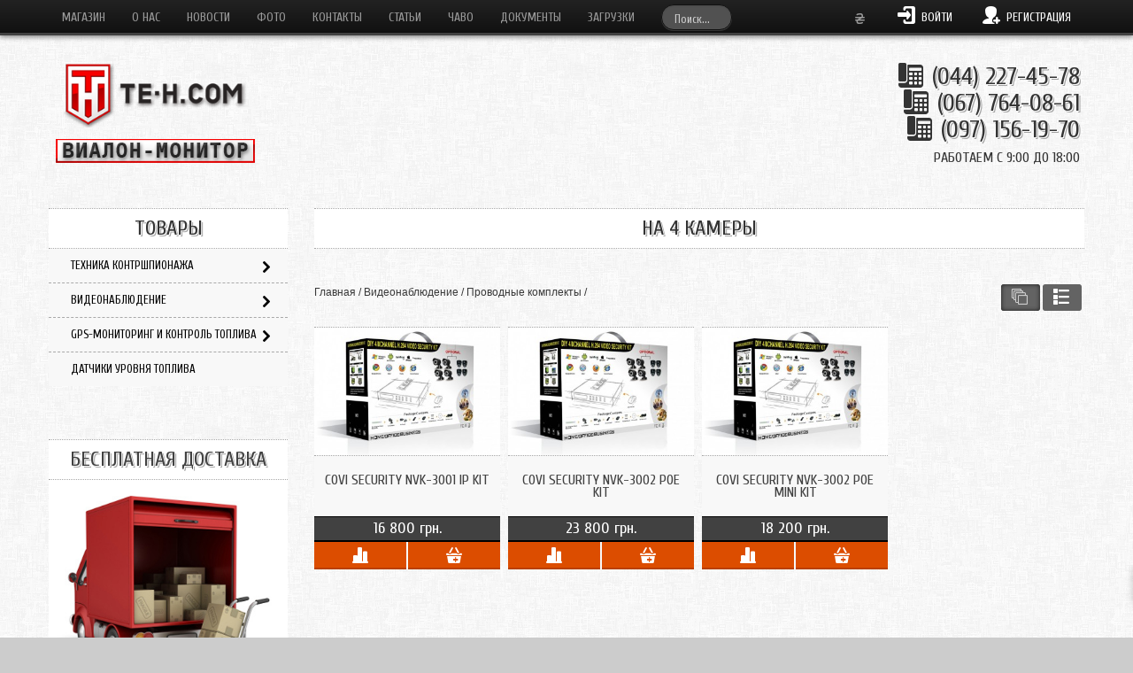

--- FILE ---
content_type: text/html; charset=utf-8
request_url: http://te-h.com/category/videonablyudenie/provodnye-komplekty/na-4-kamery/
body_size: 9015
content:
<!DOCTYPE html>
<html xmlns="http://www.w3.org/1999/xhtml">
<head>
<meta http-equiv="Content-Type" content="text/html; charset=UTF-8">
<title>на 4 камеры</title>
<meta name="Keywords" content="на 4 камеры, Webasyst">
<meta name="Description" content="">
<meta name="version" content="1.4.3.1769739220">
<meta name="viewport" content="width=device-width, initial-scale=1.0, user-scalable=no, maximum-scale=1">

<!-- CSS
================================================== -->
<link href='http://fonts.googleapis.com/css?family=Lobster|Cuprum:400,400italic,700,700italic&subset=latin,cyrillic-ext,cyrillic,latin-ext' rel='stylesheet' type='text/css'>


<link rel="stylesheet" href="/wa-data/public/site/themes/picco_shop/css/styles.css">
<link rel="stylesheet" href="/wa-data/public/site/themes/picco_shop/fancybox/jquery.fancybox-1.3.4.css">


<link rel="stylesheet" href="/wa-data/public/site/themes/picco_shop/style.css">
<link rel="stylesheet" href="/wa-data/public/site/themes/picco_shop/responsive.css">



                    
	<link rel="stylesheet" class="style_schemes" href="/wa-data/public/site/themes/picco_shop/schemes.def-color.css">



    	    <style>
	       body { background: #CCCCCC url('/wa-data/public/site/themes/picco_shop/schemes/patterns/fabric_of_squares_gray.png')!important; }  
	    </style>
    


<!--[if lt IE 9]>
    <script src="http://html5shim.googlecode.com/svn/trunk/html5.js"></script>
    <link rel="stylesheet" href="css/style-ie.css"/>
<![endif]--> 


 <!-- JS
    ================================================== -->
    <script src="http://code.jquery.com/jquery-1.8.2.min.js"></script> 
    <!--<script src="/wa-data/public/site/themes/picco_shop/js/jquery-1.8.2.min.js"></script>-->
    <script src="/wa-data/public/site/themes/picco_shop/js/scripts-min.js"></script>
    
        	<script src="/wa-data/public/site/themes/picco_shop/js/menu-right.js"></script>
        
    
    <style>
	    	    
	    	    
	    
    	    		
				li.category_tree ul { margin-left: -200px; }
				.menuHider {
					position: absolute;
					right: 0;
					top: 0;
					width: 0;
					height: 0;
					z-index: 100;
				}
				
				li.category_tree ul li {
					width: 200px;
				}
    		
    	    
    	    	
    	    	
    	    	
    	
    	    	
    	
    </style>
    


<script src="/wa-data/public/shop/themes/picco_shop/picco.shop.js"></script>
<script type="text/javascript" src="/wa-data/public/shop/themes/picco_shop/lazyloading.js?v1.4.3.1769739220"></script>

<!-- js -->
<script type="text/javascript" src="/wa-content/js/jquery-wa/wa.core.js?v1.6.7"></script>
<script type="text/javascript" src="/wa-apps/shop/js/lazy.load.js?v6.3.0.1769739220"></script>


<!-- plugin hook: 'frontend_head' -->


 




	<link rel="shortcut icon" href="/wa-data/public/site/themes/picco_shop/img/user_favicon.png">  





<meta property="og:type" content="article" />
<meta property="og:url" content="http://te-h.com/category/videonablyudenie/provodnye-komplekty/na-4-kamery/" />
 

<script src="/wa-data/public/site/themes/picco_shop//config.js"></script>


 
		    <script>
	    	$.cookie('products_per_page', '32', { expires: 30, path: '/'});
	    </script>
	
<script>
	$(document).ready(function() {
				
		var event_category = function(){		
			$('.perpage a').click(function(){
			    if(!$(this).hasClass('active')){
			        if($(this).data('perpage')){
			            $.cookie('products_per_page', $(this).data('perpage'), { expires: 30, path: '/'});
			        }else{
			            $.cookie('products_per_page', '', { expires: 0, path: '/'});
			        }
			    }else{ return false; }
			});
		};
		event_category();
		
	});
</script>
 

</head>

<body id="shop">

<div class="prefader align-center">
	Секундочку. Страница загружается...
</div>
<div class="fader">


    <div class="navbar navbar-inverse navbar-fixed-top navshad">
      <div class="navbar-inner">
      	<div class="container">
      		
      		
      		<!--DESKTOP NAV-->
			<ul class="nav span8 hidden-phone">
									<li><a href="/">Магазин</a></li>
									<li><a href="/site/">О нас</a></li>
									<li><a href="/blog/news/">Новости</a></li>
									<li><a href="/photos/">Фото</a></li>
									<li><a href="/site/kontakty/">Контакты</a></li>
									<li><a href="/site/stati/">Статьи</a></li>
									<li><a href="/site/chavo/">ЧаВо</a></li>
									<li><a href="/site/dokumenty/">Документы</a></li>
									<li><a href="/site/zagruzki/">Загрузки</a></li>
								
				  
				<li>
				    <div class="search" style="margin-left: 15px;">
				        <form method="get" action="/search/" class="navbar-search searchposition">
				            <input type="search" name="query"  id="search" placeholder="Поиск..." class="search-query">
				        </form>
				    </div> 
				</li>
							</ul>
			
			
          	
			<ul class="nav span4 loginlinks_holder hidden-phone">
			  
			  			  	


		<li class="nolink">
								    <a href="javascript:;" class="cur_select show_cur">
			    				            			            	<i class="icon-hryvnia"></i>
			            			    				    </a>
						    <a href="javascript:;" class="cur_select ">
			    				            	
			            	<i class="icon-dollar"></i>
			            			    				    </a>
						    <a href="javascript:;" class="cur_select ">
			    				            	
			            	<i class="icon-euro"></i>
			            			    				    </a>
						
			
		<div class="cur_hider">
		    	            <a href="javascript:;" rel="UAH" class="currency active">
	            			                		                	<i class="icon-hryvnia"></i>
		                		        		            </a>
		    	            <a href="javascript:;" rel="USD" class="currency ">
	            			                	
		                	<i class="icon-dollar"></i>
		                		        		            </a>
		    	            <a href="javascript:;" rel="EUR" class="currency ">
	            			                	
		                	<i class="icon-euro"></i>
		                		        		            </a>
		    		</div><!--cur_hider-->
		</li>
		
		<script> 
		$(".currency").click(function () {
		   var url = location.href;
		   if (url.indexOf('?') == -1) { url += '?'; } else { url += '&'; }
		   location.href = url + 'currency=' + $(this).attr('rel');
		});
		
		$('.cur_select').click( function() {
			$('.cur_hider').slideToggle();
		});           
		</script>







		  
			  			  
			  <li class="loginlinks">
								      	<!-- auth links -->
			      			
			      			<a href="/login/" class="open_ajax_login"><i class="icon-enteralt"></i> <span>Войти</span></a>
			      			<a href="/signup/" class="open_ajax_login"><i class="icon-addfriend"></i> <span>Регистрация</span></a>
			      		
				      										</li>
			  	
			  							
					<li class="cart" class=" empty"  style="display: none;">
						<a href="/cart/">
							<i class="icon-shopping"></i> Корзина: <span class="bsbadge bsbadge-info cart_count">0</span>
							<strong class="cart-total">0 грн.</strong>
						</a>
					</li>
				  
			</ul>
			<!--END DESKTOP NAV-->
			
			
			<!--MOBILE NAV-->
			<a href="javascript:;" class="menubtn visible-phone"> Меню <i class="iconchange icon-chevron-down"></i> </a>		
			<div class="nav-collapse mobilenav">
				
				<ul class="nav visible-phone" style="text-align: center;">
											<li><a href="/">Магазин</a></li>
											<li><a href="/site/">О нас</a></li>
											<li><a href="/blog/news/">Новости</a></li>
											<li><a href="/photos/">Фото</a></li>
											<li><a href="/site/kontakty/">Контакты</a></li>
											<li><a href="/site/stati/">Статьи</a></li>
											<li><a href="/site/chavo/">ЧаВо</a></li>
											<li><a href="/site/dokumenty/">Документы</a></li>
											<li><a href="/site/zagruzki/">Загрузки</a></li>
										<li>
					    <form method="get" action="/search/" class="navbar-search">
					    	<input size="16" type="search" name="query"  placeholder="Поиск..." class="search-query">
					    </form>
					</li>
				</ul>
				
				<ul class="nav visible-phone" style="text-align: center;">
					
										<li class="loginlinks">
											  	<!-- auth links -->
					  			
					  			<a href="/login/"><i class="icon-enteralt"></i> <span>Войти</span></a>
					  			<a href="/signup/"><i class="icon-addfriend"></i> <span>Регистрация</span></a>
					  		
					      												</li>
					
					  
				</ul>
				
			
			</div><!--collapse-->
          	<!--END MOBILE NAV-->
          	
          
          </div><!--container-->
        </div><!--navbar-inner-->
    </div><!--navbar-->


			<div class="hidden-desktop floatcart">
	    <a href="/cart/" class="cartinfo"  style="display: none;">
			<i class="icon-shopping"></i> Корзина: <span class="bsbadge bsbadge-info cart_count">0</span>
			<span class="cart-total">0 грн.</span>
		</a>
    </div>
        
    <div class="container">
    
      <div class="row header" ><!-- Begin Header -->
      
      
        <!-- LOGO
        ================================================== -->
        <div class="span6 logo">
        	        	
        	        		<a href="/" class="toplogo">
        			<img src="/wa-data/public/site/themes/picco_shop/img/user_logo.png" style="width: 240px; height: auto;" />
        		</a>
            <br />
        		<a href="http://ukrgps.net/" target="_blank" rel="nofolow">
        		    <img src="http://te-h.com/wa-data/public/site/themes/picco_shop/img/vialon_but.gif" style="height: auto;">
        		</a>
        	        	
        	        </div>
        
       	        <div class="span6 phone">
            <div class="ourphone">
            	<i class="icon-phonebook"></i> (044) 227-45-78<br />            	<i class="icon-phonebook"></i> (067) 764-08-61<br />            	<i class="icon-phonebook"></i> (097) 156-19-70<br />            	
            	<small>РАБОТАЕМ С 9:00 ДО 18:00</small>
            	
            </div>

        </div>
                
        
      </div><!-- End Header -->
      
	  <div class="row">
	       <!-- plugin hook: 'frontend_header' -->

            
   

<!-- current page core content -->

<div class="content category span9">

    <h1 class="title-bg">
        на 4 камеры
    </h1>

	<section>
	<a href="javascript:()" class="navopen bstooltip visible-phone" title="Показать навигацию">
		<h5 class="title-bg align-center small" style="margin: 0;">Навигация <i class="icon-chevron-down"></i></h5>
	</a>
	<div class="sortingandsub">
	
	
	
	 
	    	    		    			    		    
			<div class="switches visible-desktop">
				<a href="javascript:()" class="switchbtn 
									acts
				 
				bstooltip" id="thumbswitch" title="Отображать компактно"><i class="icon-stacks"></i></a>
				<a href="javascript:()" class="switchbtn 
				 
				bstooltip" id="tableswitch" title="Отображать в ряд"><i class="icon-slidersoff"></i></a>
			</div><!--switches-->

				
	
		<!-- navigation breadcrumbs -->
				 
		    <div class="breadcrumbs" style="margin-bottom: 10px;">
		        <a href="/">Главная</a> /		        		            		                <a href="/category/videonablyudenie/">Видеонаблюдение</a> / 
		            		                <a href="/category/videonablyudenie/provodnye-komplekty/">Проводные комплекты</a> / 
		            		        		    </div>
		
				
		
			
	    <!-- subcategories -->
	    	    
	    <div class="clearfix visible1024"></div>
	    
	    
	    	    
	    
	    <div class="clearfix"></div>
	</div><!--sortingandsub-->
	</section>
	
	<!-- description -->
			
	
		 
	
	<!-- plugin hook: 'frontend_category' -->
	
	
	


	    
    

    <div id="product-list">
        
      
		<div id="thumbview" class=" lazyy ">
		    <!-- products thumbnail list view -->
 
        	    		    		




<ul class="product-list 
 thumbs lazy">

	
				<li itemscope itemtype ="http://schema.org/Product">
	        <div class="itemholder">
	            <a href="/covi-security-nvk-3001-ip-kit/" title="Подробнее – CoVi Security NVK-3001 IP KIT" class="ImgLinkHolder">
	                	                	                
	                <div class="imgHolder">
		                <img itemprop="image" alt="CoVi Security NVK-3001 IP KIT" src="/wa-data/public/shop/products/87/00/87/images/175/175.335x230.jpg">
		                
		                			                <div class="HideDescrHolder">
			                	<div class="HideDescr">
			                		 Комплект IP видеонаблюдения на 4 уличные видеокамеры IPC-100W-20 с ИК-подсветкой не менее 30 м
			                	</div><!--HideDescr-->
			                </div><!--HideDescrHolder-->
		                	                		                </div><!--imgHolder-->
	                
	                <h5 itemprop="name">
	                    CoVi Security NVK-3001 IP KIT
	                </h5>
	                
	            </a>
	            
				<span class="price gradient">
										<span class="newp">16 800 грн.</span>
				</span>
				
				<div itemprop="offers" class="offers" itemscope itemtype="http://schema.org/Offer">
				  <div class="price_btn_group price_btn_group_fw">
				  
				  					  		<a data-product="87" class="compare bstooltip " href="#" 
				  		title="
				  						  		Добавить к сравнению				  		"><i class="icon-barchart"></i></a>
				  		
				  		<a href="/covi-security-nvk-3001-ip-kit/" title="Подробнее" class="bstooltip visible-phone"><i class="icon-glassesalt"></i></a>
				  					  	
				  	<form class="addtocart"  method="post" action="/cart/add/">
				  	      <input type="hidden" name="product_id" value="87">
				  	      			  	      	      <button class="bstooltip" type="submit" title="В корзину"><i class='icon-addtocart'></i></button>
			  	      	      

										  	      	      
			  	      	      
			  	      	      
			  	          				  	</form>
				  	<div class="clearfix"></div>
				  	</div><!--price_btn_group-->
				  	
					<link itemprop="availability" href="http://schema.org/InStock" />
				</div>
				<div class="clearfix"></div>
	        </div><!--itemholder-->
	
	        
	       
	    </li>
				<li itemscope itemtype ="http://schema.org/Product">
	        <div class="itemholder">
	            <a href="/covi-security-nvk-3002-poe-kit/" title="Подробнее – CoVi Security NVK-3002 POE KIT" class="ImgLinkHolder">
	                	                	                
	                <div class="imgHolder">
		                <img itemprop="image" alt="CoVi Security NVK-3002 POE KIT" src="/wa-data/public/shop/products/88/00/88/images/185/185.335x230.jpg">
		                
		                			                <div class="HideDescrHolder">
			                	<div class="HideDescr">
			                		 Комплект IP видеонаблюдения на 4 уличные видеокамеры IPC-100W-20 с ИК-подсветкой не менее 30 м
			                	</div><!--HideDescr-->
			                </div><!--HideDescrHolder-->
		                	                		                </div><!--imgHolder-->
	                
	                <h5 itemprop="name">
	                    CoVi Security NVK-3002 POE KIT
	                </h5>
	                
	            </a>
	            
				<span class="price gradient">
										<span class="newp">23 800 грн.</span>
				</span>
				
				<div itemprop="offers" class="offers" itemscope itemtype="http://schema.org/Offer">
				  <div class="price_btn_group price_btn_group_fw">
				  
				  					  		<a data-product="88" class="compare bstooltip " href="#" 
				  		title="
				  						  		Добавить к сравнению				  		"><i class="icon-barchart"></i></a>
				  		
				  		<a href="/covi-security-nvk-3002-poe-kit/" title="Подробнее" class="bstooltip visible-phone"><i class="icon-glassesalt"></i></a>
				  					  	
				  	<form class="addtocart"  method="post" action="/cart/add/">
				  	      <input type="hidden" name="product_id" value="88">
				  	      			  	      	      <button class="bstooltip" type="submit" title="В корзину"><i class='icon-addtocart'></i></button>
			  	      	      

										  	      	      
			  	      	      
			  	      	      
			  	          				  	</form>
				  	<div class="clearfix"></div>
				  	</div><!--price_btn_group-->
				  	
					<link itemprop="availability" href="http://schema.org/InStock" />
				</div>
				<div class="clearfix"></div>
	        </div><!--itemholder-->
	
	        
	       
	    </li>
				<li itemscope itemtype ="http://schema.org/Product">
	        <div class="itemholder">
	            <a href="/covi-security-nvk-3002-poe-mini-kit/" title="Подробнее – CoVi Security NVK-3002 POE MINI KIT" class="ImgLinkHolder">
	                	                	                
	                <div class="imgHolder">
		                <img itemprop="image" alt="CoVi Security NVK-3002 POE MINI KIT" src="/wa-data/public/shop/products/89/00/89/images/194/194.335x230.jpg">
		                
		                			                <div class="HideDescrHolder">
			                	<div class="HideDescr">
			                		 Комплект IP видеонаблюдения на 4 уличные видеокамеры IPC-100W-30 с ИК-подсветкой не менее 30 м
			                	</div><!--HideDescr-->
			                </div><!--HideDescrHolder-->
		                	                		                </div><!--imgHolder-->
	                
	                <h5 itemprop="name">
	                    CoVi Security NVK-3002 POE MINI KIT
	                </h5>
	                
	            </a>
	            
				<span class="price gradient">
										<span class="newp">18 200 грн.</span>
				</span>
				
				<div itemprop="offers" class="offers" itemscope itemtype="http://schema.org/Offer">
				  <div class="price_btn_group price_btn_group_fw">
				  
				  					  		<a data-product="89" class="compare bstooltip " href="#" 
				  		title="
				  						  		Добавить к сравнению				  		"><i class="icon-barchart"></i></a>
				  		
				  		<a href="/covi-security-nvk-3002-poe-mini-kit/" title="Подробнее" class="bstooltip visible-phone"><i class="icon-glassesalt"></i></a>
				  					  	
				  	<form class="addtocart"  method="post" action="/cart/add/">
				  	      <input type="hidden" name="product_id" value="89">
				  	      			  	      	      <button class="bstooltip" type="submit" title="В корзину"><i class='icon-addtocart'></i></button>
			  	      	      

										  	      	      
			  	      	      
			  	      	      
			  	          				  	</form>
				  	<div class="clearfix"></div>
				  	</div><!--price_btn_group-->
				  	
					<link itemprop="availability" href="http://schema.org/InStock" />
				</div>
				<div class="clearfix"></div>
	        </div><!--itemholder-->
	
	        
	       
	    </li>
		


</ul>


	

	
		</div>
    
    
        </div>															
    
    
    
</div><!--content-->

<div class="span3 sidebar page-sidebar">
     <!-- filtering by product features -->    
    
    



    
<!-- category tree -->
<section class="cat-nav nav-bg formenuhider ">
	<h5 class="title-bg hidden-phone">Товары</h5>
	
<ul class="category_tree post-category-list hidden-phone"><li class="collapsible category_tree"><a href="/category/tekhnika-kontrshpionazha/" title="Техника контршпионажа">Техника контршпионажа</a><ul><li><a href="/category/tekhnika-kontrshpionazha/skaniruyushchie-priemniki/" title="Сканирующие приемники">Сканирующие приемники</a></li><li><a href="/category/tekhnika-kontrshpionazha/obnaruzhiteli-videokamer/" title="Обнаружители видеокамер">Обнаружители видеокамер</a></li><li><a href="/category/tekhnika-kontrshpionazha/detektory-radiosignalov/" title="Детекторы радиосигналов">Детекторы радиосигналов</a></li><li><a href="/category/tekhnika-kontrshpionazha/testovye-priemniki/" title="Тестовые приемники">Тестовые приемники</a></li><li><a href="/category/tekhnika-kontrshpionazha/chastotomery/" title="Частотомеры">Частотомеры</a></li><li><a href="/category/tekhnika-kontrshpionazha/poiskovye-kompleksy/" title="Поисковые комплексы">Поисковые комплексы</a></li><li><a href="/category/tekhnika-kontrshpionazha/ustroystva-zashchity-informatsii/" title="Устройства защиты информации">Устройства защиты информации</a></li><li><a href="/category/tekhnika-kontrshpionazha/lokatory-nelineynostey/" title="Локаторы нелинейностей">Локаторы нелинейностей</a></li></ul></li><li class="collapsible category_tree"><a href="/category/videonablyudenie/" title="Видеонаблюдение">Видеонаблюдение</a><ul><li class="collapsible category_tree"><a href="/category/videonablyudenie/videokamery/" title="Видеокамеры">Видеокамеры</a><ul><li><a href="/category/videonablyudenie/videokamery/ahd-kamery/" title="AHD камеры">AHD камеры</a></li><li><a href="/category/videonablyudenie/videokamery/hd-sdi-videokamery/" title="HD-SDI видеокамеры">HD-SDI видеокамеры</a></li><li><a href="/category/videonablyudenie/videokamery/vokh-kamery/" title="ВОХ-камеры">ВОХ-камеры</a></li><li><a href="/category/videonablyudenie/videokamery/kupolnye-videokamery/" title="Купольные видеокамеры">Купольные видеокамеры</a></li><li><a href="/category/videonablyudenie/videokamery/ulichnye-videokamery/" title="Уличные видеокамеры">Уличные видеокамеры</a></li><li><a href="/category/videonablyudenie/videokamery/ip-videokamery/" title="IP видеокамеры">IP видеокамеры</a></li><li><a href="/category/videonablyudenie/videokamery/mulyazhi/" title="Муляжи">Муляжи</a></li></ul></li><li class="collapsible category_tree"><a href="/category/videonablyudenie/videoregistratory/" title="Видеорегистраторы">Видеорегистраторы</a><ul><li><a href="/category/videonablyudenie/videoregistratory/avtomaticheskie-okhotnichi/" title="Автономные (охотничьи)">Автономные (охотничьи)</a></li><li><a href="/category/videonablyudenie/videoregistratory/hd-sdi-registratory/" title="HD-SDI регистраторы">HD-SDI регистраторы</a></li><li><a href="/category/videonablyudenie/videoregistratory/ahd-registratory/" title="AHD регистраторы">AHD регистраторы</a></li><li><a href="/category/videonablyudenie/videoregistratory/4-kh-kanalnye/" title="4-х канальные">4-х канальные</a></li><li><a href="/category/videonablyudenie/videoregistratory/8-mi-kanalnye/" title="8-ми канальные">8-ми канальные</a></li><li><a href="/category/videonablyudenie/videoregistratory/16-ti-kanalnye/" title="16-ти канальные">16-ти канальные</a></li><li><a href="/category/videonablyudenie/videoregistratory/32-kh-kanalnye/" title="32-х канальные">32-х канальные</a></li><li><a href="/category/videonablyudenie/videoregistratory/ip-videore/" title="IP видеорегистраторы">IP видеорегистраторы</a></li></ul></li><li><a href="/category/videonablyudenie/videonablyudenie-pod-klyuch/" title="Видеонаблюдение &quot;под ключ&quot;">Видеонаблюдение &quot;под ключ&quot;</a></li><li><a href="/category/videonablyudenie/besprovodnye-komplekty/" title="Беспроводные комплекты">Беспроводные комплекты</a></li><li class="collapsible category_tree"><a href="/category/videonablyudenie/provodnye-komplekty/" title="Проводные комплекты">Проводные комплекты</a><ul><li><a href="/category/videonablyudenie/provodnye-komplekty/na-2-kamery/" title="на 2 камеры">на 2 камеры</a></li><li class="selected"><a href="/category/videonablyudenie/provodnye-komplekty/na-4-kamery/" title="на 4 камеры">на 4 камеры</a></li><li><a href="/category/videonablyudenie/provodnye-komplekty/na-6-kamer/" title="на 6 камер">на 6 камер</a></li><li><a href="/category/videonablyudenie/provodnye-komplekty/na-8-kamer/" title="на 8 камер">на 8 камер</a></li></ul></li><li class="collapsible category_tree"><a href="/category/videonablyudenie/komplekty-dlya-samostoyatelnoy-ustanovki/" title="Комплекты для самостоятельной установки">Комплекты для самостоятельной установки</a><ul><li><a href="/category/videonablyudenie/komplekty-dlya-samostoyatelnoy-ustanovki/2-kh-kanalnye/" title="2-х камерные">2-х камерные</a></li><li><a href="/category/videonablyudenie/komplekty-dlya-samostoyatelnoy-ustanovki/4-kh-kamernye/" title="4-х камерные">4-х камерные</a></li><li><a href="/category/videonablyudenie/komplekty-dlya-samostoyatelnoy-ustanovki/8-mi-kamernye/" title="8-ми камерные">8-ми камерные</a></li></ul></li><li><a href="/category/videonablyudenie/prozhektory/" title="Прожекторы">Прожекторы</a></li></ul></li><li class="collapsible category_tree"><a href="/category/gps-monitoring-i-kontrol-topliva/" title="GPS-мониторинг и контроль топлива">GPS-мониторинг и контроль топлива</a><ul><li><a href="/category/gps-monitoring-i-kontrol-topliva/category_6/" title="системы GPS-мониторинга транспорта">системы GPS-мониторинга транспорта</a></li></ul></li><li><a href="/category/datchiki-urovnya-topliva/" title="Датчики уровня топлива">Датчики уровня топлива</a></li></ul>
</section>






    		<!-- tag cloud -->
				    
    	
    
    




<div style="width: 100%; height: 20px;"></div>



<section class="banners">
		
					<a href="#">
									<h5 class="title-bg">Бесплатная доставка</h5>
							<img src="/wa-data/public/site/themes/picco_shop//img/banner1.jpg" />
				
		</a>
				
		
	</section>




<style>
	.fil-param {
		display: none;
	}
</style>

</div><!--sidebar-->

<!-- plugin hook: 'frontend_footer' -->

		

		
	
			
		




<div id="dialog" class="dialog">
    <div class="dialog-background"></div>
    <div class="dialog-window">
        <!-- common part -->
        <div class="cart">

        </div>
        <!-- /common part -->

    </div>
</div>
	  </div>

    </div> <!-- End Container -->

    <!-- Footer Area
        ================================================== -->
        
    
    <div class="footer-container"><!-- Begin Footer -->
        	<div class="container">
            	<div class="row footer-row">
                    
                    <div class="span3 footer-col">
                        <h5>О нас</h5>
                        
                        
                        <div class="botlogo">
	                        	                        
	                        	                        	<img src="/wa-data/public/site/themes/picco_shop/img/user_logo.png" style="width: 180px; height: auto;" />
	                                                </div>
                        
                       	
                       	
                        <address>
	                        <strong></strong><br>
	                        Украина, г. Киев<br>
	                        <br>
                        </address>
                        
                        <div class="addthis_toolbox addthis_default_style addthis_32x32_style">
    <h6 class="tellaf">Рассказать друзьям!</h6>
    <a class="addthis_button_preferred_1"></a>
    <a class="addthis_button_preferred_2"></a>
    <a class="addthis_button_preferred_3"></a>
    <a class="addthis_button_preferred_4"></a>
    <a class="addthis_button_compact"></a>
</div>


                        
                                                	<h5 style="margin: 30px 0 5px;">Мы принимаем</h5>
                                                                                                                                                                                        <img src="/wa-plugins/payment/cash/img/cash.png" alt="Наличные" style="margin-bottom: 5px;">
                                                                                                                                                                                                    <img src="/wa-plugins/payment/private24/img/privat.png" alt="Приват24" style="margin-bottom: 5px;">
                                                                                                                            <div class="visible-phone" style="height: 20px;"></div>
                                            </div>
                    
                    	                    	                    <div class="span3 footer-col">
	                        <h5>Последние новости</h5>
	                        
	                         	                         <ul class="bxslider news">  	
		                         		        	                <div class="item">
		        	                    <div class="post-info clearfix">
		        	                        <h6><a href="http://te-h.com/blog/news/postuplenie-novinok/">Поступление новинок!</a></h6>
		        	                        <ul class="blog-details-preview" style="margin:0;">
		        	                            <li><i class="icon-calendar"></i> <strong>Дата:</strong> 23.12.2014</li>
		        	                        </ul>
		        	                    </div>
		        	                    <p class="blog-summary"> 
	В ближайшее время наша Компания планирует начать поставки новинки для GPS-мониторинга - трекера-закладки АвтоГРАФ-СТЕЛС. Особенностью данного устройства являются малые размеры, большой период...</p>
		        	                    <a href="http://te-h.com/blog/news/postuplenie-novinok/" class="btn btn-inverse btn-mini">Читать дальше</a>
		        	                </div>
		                        		        	                <div class="item">
		        	                    <div class="post-info clearfix">
		        	                        <h6><a href="http://te-h.com/blog/news/testovye-novosti/">Правила комментирования для посетителей</a></h6>
		        	                        <ul class="blog-details-preview" style="margin:0;">
		        	                            <li><i class="icon-calendar"></i> <strong>Дата:</strong> 20.11.2014</li>
		        	                        </ul>
		        	                    </div>
		        	                    <p class="blog-summary"> 
	В связи с обострившимися в последнее время нарушениями правил комментирования мы вынужденны были принять следующие меры:
 
 
	 Все пользователи, которые систематически нарушали  правила...</p>
		        	                    <a href="http://te-h.com/blog/news/testovye-novosti/" class="btn btn-inverse btn-mini">Читать дальше</a>
		        	                </div>
		                        	                        </ul>
	                        <div class="touch youcanswipe"><i class="icon-handswipe"></i></div>
	                    </div><!--footer-col-->
	                                                            
                    
                    	                    	                                      
                                        	                    	                 
	                                                            
                    
                </div><!--footer-row-->
    
                <div class="row"><!-- Begin Sub Footer -->

                    <div class="span12 footer-col footer-sub">
                        <div class="row no-margin">
                            <div class="span5"><span class="left">&copy; 2026 Webasyst. Все права защищены</span></div>
                            <div class="span7">
                                <span class="right">
                                                                        	&nbsp;&nbsp;&nbsp;<a href="/">Магазин</a>&nbsp;&nbsp;&nbsp;
                                                                        	&nbsp;&nbsp;&nbsp;<a href="/site/">О нас</a>&nbsp;&nbsp;&nbsp;
                                                                        	&nbsp;&nbsp;&nbsp;<a href="/blog/news/">Новости</a>&nbsp;&nbsp;&nbsp;
                                                                        	&nbsp;&nbsp;&nbsp;<a href="/photos/">Фото</a>&nbsp;&nbsp;&nbsp;
                                                                        	&nbsp;&nbsp;&nbsp;<a href="/site/kontakty/">Контакты</a>&nbsp;&nbsp;&nbsp;
                                                                        	&nbsp;&nbsp;&nbsp;<a href="/site/stati/">Статьи</a>&nbsp;&nbsp;&nbsp;
                                                                        	&nbsp;&nbsp;&nbsp;<a href="/site/chavo/">ЧаВо</a>&nbsp;&nbsp;&nbsp;
                                                                        	&nbsp;&nbsp;&nbsp;<a href="/site/dokumenty/">Документы</a>&nbsp;&nbsp;&nbsp;
                                                                        	&nbsp;&nbsp;&nbsp;<a href="/site/zagruzki/">Загрузки</a>&nbsp;&nbsp;&nbsp;
                                                                    </span>
                            </div>
                        </div>
                    </div>
                </div><!-- End Sub Footer -->
                
                <div class="span12" style="margin: -30px 0 10px 0;"> 
                		
	
       
                </div>
    
            </div>
            
        </div><!-- End Footer -->
    
       
    
    <!-- Scroll to Top -->  
    <a href="javascript:;" id="toTop"  class="hidden-phone"><i class="icon-uploadalt"></i></a>
    <script type="text/javascript" src="//s7.addthis.com/js/300/addthis_widget.js#pubid=ra-4dc07c2738dd946c"></script>
    
        	        <div class="compare-leash" style="display:none;">
            <a href="/compare//">
            <i class="icon-barchart" style="padding-right: 10px;"></i> 
            Сравнить: <strong class="bsbadge bsbadge-inverse">0</strong></a>
            <a href="#" class="clear_all_compare bstooltip-left" title="Сброс" style="display:none;"><i class="icon-remove-sign"></i></a>
        </div>    	
        
    </div><!--fader-->
    
    
        
</body>
</html>


--- FILE ---
content_type: text/css
request_url: http://te-h.com/wa-data/public/site/themes/picco_shop/style.css
body_size: 13960
content:
/* @group BASE */

html, body {
	font-size:12px; 
	line-height:18px;
	height: 100%;
 }

.container {
	position: relative;
}

.main-container {
	height:auto; 
	height: 100%;
	min-height: 100%;
}

.prefader {
	display: block;
	width: 100%;
	position: fixed;
	top: 0;
	font-size: 16px;
	font-weight: 100;
	padding: 10px 0;
}

.fader {
	opacity: 0;
	position: relative;
	margin-bottom: -20px;
/*	overflow: hidden;*/
}
 
.content, .toright {
	float: right!important;
}

.sidebar, .toleft {
	float: left!important;
}

.storequickorder_pos {margin-top:20px;}


/* @end */



/* @group HEADINGS */



h3.comments-count {
	text-align: center;
}

.nav-bg h5 {
	margin-bottom: 0;
}

h5.title-bg button {
	float: right; 
	text-transform: none;
	margin-left:5px;
}

.content h1 {
	text-align: center;
	margin: 0 0 10px;
}

h1, h2 {
  font-size: 2em;
  line-height: 1em;
}

h3 {
  font-size: 1.625em;
  line-height: 1em;
}

h4 {
  font-size: 1.25em;
  line-height: 1em;
}

h5 {
  font-size: 2em;
  line-height: 1em;
}

h6 {
  font-size: 0.875em;
  line-height: 1em;
}

h1 small, h2 small, h3 small, h4 small, h5 small, h6 small {color:#7f7f7f;}

h1 small {
  font-size: 1.5em;
}

h2 small {
  font-size: 1.125em;
}

h3 small {
  font-size: 0.875em;
}

h4 small {
  font-size: 0.875em;
}

h5.small {
  font-size: 1.4em;
  line-height: 0.75em;
}

.product-list h5 {
	font-size: 16px;
}

.summary h6 {
	font-weight: bold;
}



/* @end */


/* @group LINKS */

/***** Misc *****/
i {margin-right: 3px;}
p {margin-bottom: 20px;}
blockquote {
	font-size:16px; 
	line-height:24px; 
	font-family:Georgia, "Times New Roman", Times, serif; 
	font-style:italic;
}

/* @end */


/* @group HEADER */

.logo { margin-top:40px; }
.logo img { padding-right:20px; }
.logo h5 { display: inline-block; font-size: 18px;}
.headline { margin-bottom:20px; }

a.toplogo {
	display: inline-block;
	margin-right: 15px;
	text-decoration: none;
	font-family: 'Lobster', sans-serif;
	font-size: 46px;
}

.botlogo {
	display: inline-block;
	margin-bottom: 5px;
	text-decoration: none;
	font-family: 'Lobster', sans-serif;
	font-size: 26px;
}


/* @group NAVIGATION */

/*.collapse_name {
	text-align: center;
	color: #fff;
	text-transform: uppercase;
	font-family: "Cuprum", sans-serif; 
	font-size: 20px;
	padding: 10px 0;
}

.collapse_name:hover {
	color: #ccc;
	text-decoration: none;
}

.collapse_name i {
	margin-top: 2px;
}*/

.menubtn {
	margin: 0 auto;
	float: none;
	font-size: 18px;
	padding: 10px 0;
	width: 100%;
	text-align: center;
	background: none;
	position: relative;
	z-index: 9999;
	color: #fff;
}

.menubtn:hover {
	text-decoration: none;
	color: #fff;
}

.navshad .navbar-inner {
	min-height: inherit;
}

.navbar .nav.loginlinks_holder {
	margin-left: 0;
	margin-right: 0;
	text-align: right;
	float: right;
	position: relative;
}

.navbar .nav.loginlinks_holder li {
	display: inline-block;
	float: none;
/*	line-height: 20px;*/
}


/* @group Login Links */

.navbar .nav > li.loginlinks {
	display: inline-block;
}

.navbar .nav > li.loginlinks a {
	display: inline-block;
	color: #fff;
	/*padding: 4px 0px 0px 3px;*/
}

.navbar .nav > li.loginlinks a i {
	font-size: 20px;
	line-height: 10px;
}

.navbar .nav > li.loginlinks a span {
	font-size: 14px;
}

.navbar .nav > li > a.cur_select {
	font-size: 12px;
	display: none;
	position: relative;
}

.currency.active {
	display: none;
}

.navbar .nav > li > a.cur_select.show_cur {
	display: inline-block;
}

.nolink {
	position: relative;
}

.cur_hider {
	position: absolute;
	width: 100%;
	top: 40px;
	left: 0;
	display: none;
}

.cur_hider a {position: relative; z-index: 1100;}

.cur_hider.rel_cur {
	position: relative;
}

.nav-collapse, .nav-collapse.collapse {
	height: auto;
	display: none;
	margin-top: 10px;
}


/*.collapse .nav > li {
	display: inline-block;
} */


/* @end */

/* @group CART */

 .loginlinks_holder li.cart {
	display: inline-block;
	position: absolute;
	bottom: -40px;
	right: 0;
}

.loginlinks_holder li.cart a {
	opacity: 0.9;
}

.cart i {
	margin-top: -2px;
}

.navbar .nav > .cart a {
	display: inline-block;
}

.collapse .cart {
	background: none;
}

 

.cart .bsbadge {
	font-size: 14px;
}
.floatcart {

}


.cartinfo {
	display: block;
	width: 100%;
	height: 45px;
	line-height: 45px;
	font-size:14px; 
	font-weight: normal;
	text-transform: uppercase;
	text-align: center;
	opacity: 0.9;
	position: fixed;
	bottom: 0;
	z-index: 999;
}

.cartinfo:hover {
	text-decoration: none;
}



/* @end */


.navigation { margin-top:40px; }
.navigation .navbar { 
	float:right; 
}
.navbar .nav > li > a { 
	font-weight: normal;
	text-shadow: none; 
	text-transform:uppercase; 
	font-size:14px; 
	padding: 10px 15px 7px;
}

/*.nav .active {
	pointer-events: none;
}*/

/*.collapse a:hover {
	background: #D8450B!important;
}*/



.navbar .nav > .active > a,
.navbar .nav > .active > a:hover,
.navbar .nav > .active > a:focus {
	-webkit-box-shadow: none;
    -moz-box-shadow: none;
    box-shadow: none;  
}

ul.nav li.dropdown:hover ul.dropdown-menu{ display: block; }

.dropdown-menu{
	font-weight: normal;
	text-transform:uppercase; 
	font-size:10px;
	padding: 0px;
	margin: 0px;
	border: none;
	*border-right-width: none;
	*border-bottom-width: none;
	-webkit-border-radius: 0px;
     -moz-border-radius: 0px;
          border-radius: 0px;
	-webkit-box-shadow: none;
     -moz-box-shadow: none;
          box-shadow: none;
	-webkit-background-clip: none;
     -moz-background-clip: none;
          background-clip: none;
}
.navbar .nav > li > .dropdown-menu:before {
  border-right: 0px;
  border-bottom: 0px;
  border-left: 0px;
  border-bottom-color: none;
}
.dropdown-menu a {
	padding: 10px 10px;
	margin:0px 10px;
}
.dropdown-menu li > a:hover,
.dropdown-menu li > a:focus,
.dropdown-submenu:hover > a {
  text-decoration: none;
  background-image: none;
  filter: none;
}
/*.navbar .nav li.dropdown.open > .dropdown-toggle .caret,
.navbar .nav li.dropdown.active > .dropdown-toggle .caret,
.navbar .nav li.dropdown.open.active > .dropdown-toggle .caret {
  border-top-color: #fff;
  border-bottom-color: #fff;
}
.navbar .nav > li > .dropdown-menu:before,
.navbar .nav > li > .dropdown-menu:after {
  display: none;
}*/

/* @end */

/* @group PHONE */

.phone {
	text-align: right; 
	margin-top: 40px;
}

.ourphone {
	font-weight: normal;
	font-size: 28px;
	line-height: 28px;
	text-transform:uppercase;
	padding-right: 5px;
}

.ourphone i {
	text-shadow: none;
	margin-top: 7px;
}
.ourphone small {
	font-size: 16px;
	text-shadow: none;
}


.searchposition {
	position: relative;
	width: 50px;
}

.navbar-search .search-query {
	width: 50px;
	padding: 5px 14px 2px;
}

.navbar-inverse .navbar-search .search-query:focus, .navbar-inverse .navbar-search .search-query.focused {
	/*width: 150px;*/
	padding: 6px 14px 2px;
}

.navbar-inverse .nav-collapse .navbar-form, .navbar-inverse .nav-collapse .navbar-search {
	border-top-color: transparent;
	border-bottom-color: transparent;
}

.hidden-desktop .searchposition {
	width: 100%;
}
.hidden-desktop .navbar-search .search-query {
	width: 80%;
	margin: 0 auto;
}

.select_nav {
	width: 100%;
	margin: 0 auto 10px;
}

/* @end */

/* @end */



/* @group BXslider */

.bx-wrapper {
/*	margin-top: -7px;*/
	position: relative;
}

ul.bxslider,
ul.bxslider2 {
	margin: 0;
}

ul.bxslider2 {
	height: 100%;
}

ul.bxslider2 li {
	position: relative;
	height: 100%;
}

.bxslider2 li div.itemholder.valign-bot {
	position: absolute!important;
	bottom: 0!important;
}

.bx-pager {
	width: 100%;
	text-align: center;
}

.bx-pager-item {
	display: inline-block;
}

.bx-pager-item a {
	display: block;
	margin: 0 3px;
	width: 16px;
	height: 16px;
	color: transparent;
	font-size: 0;
/*	-moz-box-shadow: inset 0 0 3px #6f2000;
	box-shadow: inset 0 0 3px #6f2000;*/
}

.bx-pager,
.bx-controls-direction {
	position: absolute;
	bottom: -30px;
}

.bx-controls-direction {
	height: 28px;
	display: block;
	position: absolute;
	right: 0;
}

.bx-prev, .bx-next {
	position: absolute;
	font-size: 28px;
	bottom: 0;
}

/*.bx-prev .btn, .bx-next .btn {
	width: 9px;
	height: 16px;
}*/

.bx-prev i, .bx-next i {
	vertical-align: baseline;
}

.bx-prev {
	right: 27px;
}

.bx-next {
	right: 5px;
}


/*УБРАТЬ*/
.itemholder {
	display: block;
	width: 100%;
	position: relative;
}

.sliderholder {
	position: relative;
}

.touch {
	display: none;
}

.youcanswipe {
	position: absolute;
	bottom: -30px;
	right: 0;
	font-size: 18px;
}

.bx3 {
	position: relative;
}

.bx3 .bx-controls {
	position: absolute;
	top: 0;
	display: block;
	width: 100%;
	height: 100%;
}

.bx3 .bx-controls-direction {
	display: block;
	width: 100%;
	height: 100%;
	position: relative;
	top: 0;
}

.bx3 .bx-controls-direction a.bx-prev, .bx3 .bx-controls-direction a.bx-next {
	position: absolute;
	bottom: auto;
	display: block;
	width: 50%;
	height: 100%;
	overflow: hidden;
	opacity: 0;
}

.bx3 .bx-controls-direction a.bx-prev i, .bx3 .bx-controls-direction a.bx-next i {
	display: inline-block;
	padding: 60% 0;
}


.bx3 .bx-controls-direction a.bx-prev {
	left: 0;
}

.bx3 .bx-controls-direction a.bx-next {
	right: 0;
	text-align: right;
}

.bxslider .post-info,
.bxslider .blog-summary,
.bxslider p {
	overflow: hidden;
}

/* @end */

/* @group НОВИНКИ */

.oldp {
	text-decoration: line-through;
	font-size: 14px;
	font-weight: 100;
	line-height: 16px;
}

.oldp .ruble {
	font-size: 12px;
}

.newp {
	font-weight: 200;
	font-size: 18px;
}

.newp .ruble {
	font-size: 14px;
}

.price_btn_group form.addtocart {
	display: inline-block;
	margin: 0;
}

.price_btn_group form.addtocart button {
	background: none;
	border: none;
	vertical-align: baseline;
	padding: 0;
}

.price_btn_group a,
.price_btn_group form.addtocart button {
	margin: 0;
	padding: 10px 0 3px;
	display: block;
	float: left;
	width: 60px;
	font-size: 22px;
}

.price_btn_group a {
	margin-right: 1px;
}


.price_btn_group a i,
.price_btn_group form.addtocart button i {
	margin-right: 0;
} 

.price_btn_group {
	display: inline-block;
	text-align: center;
}

.price_btn_group_fw {
	display: block;	
	border: none;
	padding: 0;
}

.price_btn_group.price_btn_group_fw form.addtocart {
	display: block;
}

.price_btn_group.price_btn_group_fw a,
.price_btn_group.price_btn_group_fw form.addtocart button {
	font-size: 18px;
	margin: 0;
	padding: 7px 0 2px;
	display: block;
	width: 49.5%;
}

.price_btn_group.price_btn_group_fw a {
	float: left;
}

.price_btn_group.price_btn_group_fw form.addtocart button {
	float: right;
}

.sliderImgLink {
	margin-top: 1px;
	position: relative;
}

.sliderImgLink img {
	width: 100%;
	height: auto;
}

/* @group общие PRICE */

.price {
	display: block;
	text-align: center;
	padding: 3px 0;
	font-size: 18px;
}

.sliderImgLink .price {
	display: inline-block;
	position: absolute;
	bottom: 25px;
	right: 0px;
	padding: 10px 20px;
}

/* @end */

.sliderInfo h2 a,
.sliderInfo h2 a:hover {
	text-decoration: none;
}

.sliderInfo .description {
	font-size: 20px;
	line-height: 24px;
	font-weight: 200;
}


.ImgLinkHolder {
	display: block;
}

.ImgLinkHolder:hover, .ImgLinkHolder:hover h5 {
	text-decoration: none;
}

.ImgLinkHolder h5 {
	text-shadow: none;
	font-size: 16px;
	display: block;
	padding: 0 5px;
	height: 28px;
	line-height: 14px;
	overflow: hidden;
	text-align: center;
	margin-bottom: 20px;
}

.imgHolder {
	position: relative;
	overflow: hidden;
	margin-bottom: 20px;
}

.HideDescrHolder {
	position: absolute;
	bottom: 0;
	z-index: 150;
	width: 100%;
}

.HideDescr {
	width: 97%;
	font-size: 11px;
	line-height: 13px;
	padding: 5px 2%;
	margin-bottom: -100%;
}




/* @end */





/* @group BADGES */

.badge {
  width: 85px;
  height: 88px;
  overflow: hidden;
  position: absolute;
  top: 0;
  right: 0;
  z-index: 50;
}

.product .badge {
	z-index: 1;
}

.badge.bestseller span {
	background-color: #03D0FF;
	color: #02598E;
	text-shadow: 0 1px #fff;
}

/*.badge.bestseller span:before, .badge.bestseller span:after {
  content: "";
  border-top:   3px solid #0077BF;   
  border-left:  3px solid transparent;
  border-right: 3px solid transparent;
  position:absolute;
  bottom: -3px;
}*/

.badge.low-price span {
	background-color: #D20303;
	color: #FFFFFF;
	text-shadow: 0px 1px 2px #250000;
}

/*.badge.low-price span:before, .badge.low-price span:after {
  content: "";
  border-top:   3px solid #790202;   
  border-left:  3px solid transparent;
  border-right: 3px solid transparent;
  position:absolute;
  bottom: -3px;
}*/

.badge.new span {
	background-color: #bfdc7a;
	color: #6a6340;
	text-shadow: 0px 1px 0px #fff;
}

.badge.gold span {
	background-color: #ffd327;
	color: #6c5500;
	text-shadow: 0 1px #a58100;
}

/*.badge.new span:before, .badge.new span:after {
  content: "";
  border-top:   3px solid #6e8900;   
  border-left:  3px solid transparent;
  border-right: 3px solid transparent;
  position:absolute;
  bottom: -3px;
}*/

.badge span {
  display: block;
  font-size: 16px;
  font-weight: bold;
  text-align: center;
  -webkit-transform: rotate(45deg);
  -moz-transform:    rotate(45deg);
  -ms-transform:     rotate(45deg);
  -o-transform:      rotate(45deg);
  position: relative;
  padding: 7px 0;
  left: -4px;
  top: 13px;
  width: 120px;
  -webkit-box-shadow: 0px 0px 3px rgba(0,0,0,0.3);
  -moz-box-shadow:    0px 0px 3px rgba(0,0,0,0.3);
  box-shadow:         0px 0px 3px rgba(0,0,0,0.3);
}




/* @end */


/* @group GALLERY */

.gallery-title { margin-bottom:15px; }
.gallery-item { margin-bottom:15px; margin-top:15px; }

.gallery-hover-6col,
.gallery-hover-4col,
.gallery-hover-3col,
.gallery-hover-4col-cir { 
	display:none; 
	background:url(img/gallery-item-hover.png);
	position:absolute; 
	z-index: 10;
}
.gallery-hover-4col-cir{
	-webkit-border-radius: 500px;
     -moz-border-radius: 500px;
          border-radius: 500px;
}

/* @end */


/* @group CATEGORY */

.catdescript {
	padding: 10px;	
}

#product-list {
	margin-top: 20px;
}

.nav-inline {
	display: block;
	margin: 0 0 3px;
}

.nav-inline a {
	display: inline-block;
	font-weight: normal;
	margin: 0 3px 3px 0;
}

.sorting {
	display: inline-block;
	padding: 0;
	margin: 0;
}

.sorting li {
	display: inline-block;
	list-style: none;
}

.sorting li a,
.bread a,
.label-grey {
	padding: 6px;
	line-height: 20px;
}

.sorting li a:hover,
.sorting li.selected a,
.label-grey:hover {
	text-decoration: none;
}

.sorting .labels {
	width: 100%;
	text-align: center;
}

.breadcrumbs {
	display: inline-block;
}

.perpage {
	margin: 0 ;
}

.pagination.perpage ul > li > a, .pagination.perpage ul > li > span {
	line-height: 30px;
}

.pagination {
	margin: 20px 0 0;
}


.labels-icon {
	font-size: 20px;
	margin-top: 0;
}


.navopen, .navopen:hover {
	text-decoration: none;
	display: block;
	margin: -19px 0 0;
}



ul.thumbs {
	margin: 0px 0 0;
	padding: 0;
}

ul.thumbs li {
	display: inline-block;
	margin-bottom: 30px;
}

.addtocart .item-qty input[type=number] {
	width: 92%;
	margin: 3px 0;
	-webkit-border-radius: 0;
	-moz-border-radius: 0;
	border-radius: 0;
}

.home-qty {
	display: inline-block;
	margin-left: 3px;
	margin-top: -3px;
}

.home-qty input[type=number] {
	height: 28px;
	width: 40px !important;
}

ul.thumbs .cat-qty {
	margin-top: 10px;
}

ul.list-table .cat-qty {
	margin-bottom: 2px;
}

.list-table {
	margin: 0 0 30px;
	padding: 0;
}

.list-table li {
	list-style: none;
	margin-bottom: 20px;
}


.list-table .itemholder {
	position: relative;
}

.list-table .imgHolder {
	display:  inline-block;
	float: left;
	width: 20%;
	position: inherit;
	margin-bottom: 0;
	border-bottom: none;
}

.list-table .HideDescrHolder {
	position: absolute;
	top: 30px;
	left: 20%;
	width: 60%;
	z-index: auto;
}

.list-table .HideDescr {
	margin-bottom: 0;
	background: none;
	color: inherit;	
}

.list-table .ImgLinkHolder h5 {
	text-align: left;
	display: inline-block;
	height: 13px;
	padding-left: 10px;
}

.list-table .itemholder .price {
	position: absolute;
	right: 0;
	width: 18%;
	top: 30px;
}


.list-table .badge {
	top: 0;
	left: 10.2%;
	width: 9.8%;
	height: 72%;
}

.list-table .offers {
	position: absolute;
	right: 0;
	width: 18%;
	top: 60px;
}

.list-table .imgHolder .rating {
	left: 0;
	right: inherit;
}

.fil-param {
	text-align: center;
}


.corner {
	position: relative;
}

.table.category-table {
	display: block;
}

.table.category-table tr {
	display: block;
	margin: 20px 0;
}

table.category-table-mini.category-table tr {
	margin: 0;
}

table.category-table-mini.category-table h5 {
	font-size: 1.5em;
	line-height: 1em;
}

table.category-table-mini.category-table td.imgholder {
	vertical-align: middle;
}


.table.category-table tr:last-of-type {
	border-bottom: none;
}

.table.category-table td.offers {
	width: 150px;
	vertical-align: middle;
}

.table.category-table form.addtocart {
	margin: 0;
	display: block;
	float: right;
}

.table.category-table .price_btn_group {
	width: 150px;
}

.table.category-table .price_btn_group a, .table.category-table .price_btn_group form.addtocart button {
	width: 74px;
}

.table.category-table td {
	padding: 0;
	border-top: none;
	float: left;
}

.table.category-table td.name {
	padding: 0 10px 10px 10px;
/*	width: 100%;*/
}


.table.category-table td.name a:hover {
	text-decoration: none;
}

.table.category-table td.name p {
	line-height: 16px;
	margin: 0;
}

.table.category-table td img {
	width: 170px;
	max-width: 170px;
	height: auto;
}

table.category-table-mini.category-table td img {
	width: 70px;
	max-width: 70px;	
}

.sortingandsub {
	position: relative;
}
.switches {
	position: absolute;
	top: 0;
	right: 3px;
}

.switchbtn {
	font-size: 18px;
	display: inline-block;
	text-align: center;
	width: 32px;
	height: 18px;;
	padding: 6px;
}

.switchbtn:hover {
	text-decoration: none;
}

#tableview {
	display: none;
}

.nofound {
	padding:10px 5px;
    font-size: 1.625em;
    line-height: 1em;
}
	

/* @end */



/* @group BLOG */

/*** Blog on Home Page ***/
.blog-summary {line-height: 18px;}
.post-info { line-height:20px; padding-top:10px; }
.post-info h4 {line-height: 26px; margin-top: 0px;}
.post-info h4 a, .post-info h4 a:hover {text-decoration: none;}
.post-info ul li {list-style: none; padding-bottom: 2px; margin: 0px;}
.post-preview {line-height: 20px;}

.footer-row .post-info {
	padding-top: 0;
}

/* All Sizes up to Large Desktop */


/*** Blog List Page ***/
.blog article,
.blog section {margin-bottom: 40px;}
.blog article h3 {margin-top: 0px;}
.blog article h3 a, .blog article h4 a,
.blog article h3 a:hover, .blog article h4 a:hover {text-decoration: none;}
.blog h4 {line-height: 26px;}


.post-summary {padding-bottom: 20px; overflow: auto; margin-bottom: 30px;
}
/*.post-summary p {padding:20px; margin:0px;}*/
.post-summary-footer {margin: 0px; padding:0px 20px;}
.post-summary-footer button {margin: 0px; float:left;}
ul.post-data {float:right;}
ul.post-data-3 {margin-top:20px;}
ul.post-data li, ul.post-data-3 li {
	list-style: none; 
	float: left; 
	padding: 0px 10px;
}
ul.post-data li:first-child,
ul.post-data-3 li:first-child {border: none; padding-left: 0px;}
ul.post-data li:last-child {padding-right: 0px;}



.blog-style-2 h4 {margin-top:0px; margin-bottom: 10px;}
.blog-style-2 ul.post-data {margin:0px 0px 20px 0px;}
.blog-style-2 ul.post-data li {
	float: none; 
	margin:0px; 
	padding: 5px 0px 0px 0px;
	border: none;
}
/*.blog-post-grid {margin:0px;}
.blog-post-grid li {list-style: none; float: left; margin-bottom: 30px;}
.blog-post-hover { 
	display:none; 
	width:270px; height:220px;
	background:url(img/post-item-hover.png);
	position:absolute; 
	z-index: 10;
}
.blog-post-hover p{
	color: #f8f8f8;
	padding:20px;
	font-family:Georgia, "Times New Roman", Times, serif;
	font-style: italic;
}
.blog-post-hover a{
	font-family: "Cuprum", sans-serif; 
	font-weight: normal;
	text-transform:uppercase; 
	font-size: 28px;
	line-height: 32px;
	font-style: normal;
	color: #f8f8f8;
}
.blog-post-hover a:hover{ text-decoration: none; color: #D8450B;}*/



/*** Blog Full Page ***/
.post-content {overflow: auto;}
.post-body {padding: 20px;}
.about-author img {float: left; margin-right: 20px;}

/*** Comments ***/
.comments ul {margin:0px;}
.comments ul li {
	list-style: none;
	padding: 20px;
	margin-bottom: 20px;
}

.comments ul li li {
	margin-bottom: 20px;
}

.comments ul li ul {margin-left:40px; padding-top: 20px;}
.comments ul li ul li {
	border-bottom: none;
	padding: 20px 20px;
	margin-bottom:0px;
}
.comments ul li ul li:last-child {padding-bottom: 0px;}

.comments ul li img {margin:0px 10px 10px 0px;}
.comment-name {
	font-weight: normal;
	text-transform:uppercase; 
}
.comment-date {
	clear: both;
	float: right;
}
.comment-content { clear:both; padding-top:10px; }
.comment-form-container input,
#contact-form input {margin-bottom: 12px;}
.comment-form-container textarea,
#contact-form textarea {height: 150px;}
.comment-form-container .btn,
#contact-form .btn {margin-top: 12px;}




.comments ul.auth-type {
	margin: 0;
	padding: 0;
}


.comments ul.auth-type li {
	list-style: none;
	padding: 0;
	background: none;
	margin: 0 5px 5px 0;
	border: none;
}

.comments ul.auth-type li a img {
	margin: -5px 5px 0px 0px;
}


/* @end */



/* @group PRODUCT */


.product-menu {
	margin: 20px 0 -1px;
	padding: 0;
	display: inline-block;
}

.product-menu li {
	display: inline-block;
	list-style: none;
	margin-right: 2px;
}

.product-menu li a, .product-menu li span {
	display: block;
	-webkit-border-top-left-radius: 4px;
	-webkit-border-top-right-radius: 4px;
	-moz-border-radius-topleft: 4px;
	-moz-border-radius-topright: 4px;
	border-top-left-radius: 4px;
	border-top-right-radius: 4px;
	padding: 6px 10px;
}

.product-menu li a:hover {
	text-decoration: none;
}

.product-menu li.selected a, .product-menu li.selected span {
	pointer-events: none;
}

.product-menu li a i,
.product-menu li span i {
	font-style: normal;
	font-size: 11px;
}


.features-table td, .table.compare-table td {
	line-height: 14px;
}

.features-table td.name {
	font-weight: bold;
}

.features-table td, .table.compare-table td {
	border-top: none;
}


.features-table tr:last-of-type,
.table.compare-table tr:last-of-type {
	border-bottom: none;
}

ul.bxslider3 {
	margin: 0;
}

.bxslider3 img {
	width: 100%;
	height: auto;
}

#bx-pager {
	text-align: center;
	margin-top: -1px;
	position: relative;
}

#bx-pager a {
	display: inline-block;
}


.switches.rating {
	top: 30px;
}

.rating-title {
	text-shadow: none;
}

.compare .switchbtn.acts {
	pointer-events: auto!important;
}


.compare-link, .compare-link:hover {
	padding: 6px;
	text-decoration: none;
	-webkit-border-radius: 3px;
	-moz-border-radius: 3px;
	border-radius: 3px;
	display: block;
	float: left;
	margin-right: 6px;
}



.compareholder {
	position: relative;
}

.compareholder a img {
	width: 100%;
	height: auto;
}

.compareholder .compare-remove {
	display: block;
	float: left;
	width: 100%;
	text-align: center;
	position: absolute;
	bottom: 7px;
}

.product .description,
.pagecontent {
	padding: 10px;
	margin-bottom: 20px;
}



ul.skus {
	margin: 0;
}

ul.skus li {
	list-style: none;
}

.related h3 a {
	position: pointer;
}

.related h3 a:hover {
	text-decoration: none;
}

i.color {
	display: inline-block;
	width: 15px;
	height: 15px;
	-webkit-border-radius: 50%;
	-moz-border-radius: 50%;
	border-radius: 50%;
	box-shadow: 0px 0px 2px #ccc;
	margin: 0px 5px -3px 0px;
}

#zoomple_previewholder img {
	max-width: none;
	width: 970px!important;
	height: auto!important;
}

#zoomple_previewholder {
	z-index: ;
}


/* @end */




/* @group LOGIN */

.form-inner {
	padding: 30px;
}

.wa-auth-adapters ul {
	margin-left: 0;
	text-align: center;
}

.wa-auth-adapters ul li,
ul#user-auth-provider li  {
	list-style: none;
	display: inline-block;
	margin-right: 10px;
	margin-bottom: 10px;
}

.wa-auth-adapters ul li a.btn,
ul#user-auth-provider li a.btn {
	margin-bottom: 0;
}

.wa-auth-adapters ul li a img,
ul#user-auth-provider li a img {
	margin: -5px 5px 0px 0px;
}

.wa-auth-adapters p {
	text-align: center;
	font-size: 18px;
	font-weight: 200;
	line-height: 20px;
}

.login .wa-form {
	display: block;
	width: 60%;
	margin: 0 auto;
	text-align: center;
	padding: 15px;
}



.wa-captcha-img {
	display: inline-block;
}

.wa-field input,
.wa-field textarea {
	width: 75%;
}

.wa-field textarea {
	height: 40px;
}

.wa-field .wa-submit input {
	width: auto;
}

.wa-field .btn {
	margin-bottom: 3px;
}

.wa-field input.wa-captcha-input {
	width: 20%;
	margin: 0;
}

.wa-submit input {
	text-align: center;
}

.login .wa-form input {
	text-align: center;
}

em.wa-error-msg {
	display: block;
	margin: -10px 0 10px;
	color: red;
}

/* @end */



/* @group SIDEBAR */
/*.sidebar input{width: 80%;}*/
.sidebar h5 {margin-top: 40px;}
.sidebar ul.post-category-list, .menu-v, 
.sidebar .tab-content .tab-pane ul {margin:0px;}

.sidebar ul.post-category-list li,
.sidebar .tab-content .tab-pane ul li,
.sidebar .menu-v li {
	list-style: none; 
}
.sidebar ul.post-category-list li a,
.sidebar .menu-v li a {
	font-weight: normal;
	text-transform:uppercase; 
	padding:12px 10px 12px 25px;
	display: block;
	font-size: 13px;
}
.sidebar ul.post-category-list li:first-child,
.sidebar .menu-v li:first-child,
.sidebar .tab-content .tab-pane ul li:first-child{ padding-top: 0px; }
.sidebar ul.post-category-list li:last-child { padding-bottom: 0px; border-bottom:none; }
.sidebar ul.post-category-list li i {padding-right: 5px; background-position: 0 -95px;}
.sidebar .tab-content .tab-pane ul li i {padding-right: 5px;}

.sidebar ul.post-category-list > li:last-child > a,
.sidebar .menu-v li > li:last-child > a,
.sidebar ul.post-category-list li li:last-child > a,
.sidebar .menu-v li li:last-child > a {
	border-bottom: none;
} 


.nav-bg li a,
li.category_tree ul li a {
	line-height: 14px;	
	position: relative;
	
}

.nav-bg li a:hover,
.nav-bg li a.act,
li.category_tree ul li a:hover {
	text-decoration: none;
}

.nav-bg .title-bg {
	text-align: center;
}

.post-category-list li {
	position: relative;
}

.menuHider {
	display: none;
}

li.category_tree {
	position: relative;
}

li.category_tree ul {
	position: relative;
	margin: 0;
}


.nav-bg li a,
li.category_tree ul > li a { 
	z-index: 50;
}

.post-category-list li {
	z-index: 50;
}

li.category_tree {
	z-index: 50;
}

li.category_tree ul,
.menuHider {
	z-index: 10!important;
}





.collapsible a.shifter i {
	padding: 0!important;
}

.tag-nav ul {
	text-align: justify;
}

.tag-nav ul li {
	display: inline-block;
	margin: 2px 0 2px;
}

.tag-nav ul li a.tags,
.sidebar ul.post-category-list li:last-child > a.tags {
	padding: 0.3em;
	border-bottom: none;
}

.sidebar select,
.mobile_menu select {
	width: 80%;
	display: block;
	margin: 0 auto 10px;
	border: none;
}




.banners a:hover {
	text-decoration: none;
}

.banners img {
	width: 100%;
	height: auto;
}

.banners h5 {
	text-align: center;
	margin-bottom: 0;
	
}



.sidebarfilters .filters,
.contentfilters .filters {
	display: none;
}

.picco-filter-name {
	font-weight: bold;
}

.picco-filter-name-toggle {
	cursor: pointer;
}

.contentfilters {
	margin-bottom: 20px;
}

.contentfilters .title-bg {
}

.filtersbg .filters p {
	margin: 0;
}

.fil-sect {
	padding: 10px;
	margin-bottom: 0;
	display: block;
	position: relative;
}

.filteropen, .filteropen:hover {
	text-decoration: none;
	display: block;
	margin: -1px 0 0;
}

.filteropen i {
	margin-top: 3px;
}

.filters.ajax input[type="submit"] {
	/*display: none;*/
}

.noshadow {
	text-shadow: none!important;
}




/* @end */

/* @group FOOTER */

.footer-container {
	width:100%;
	clear: both;
 	position: relative;
 	z-index: 10;
}
.footer-row { margin-top: 30px;}
.footer-col {font-size: 14px; position: relative;
}
.footer-col a {font-weight: normal;}
.footer-col a:hover {text-decoration: none;}
.footer-col h5, .footer-col strong {text-shadow:none;}
.footer-col h5 {
	margin-bottom: 25px;
	font-weight: normal;
	text-transform:uppercase;
	font-size: 18px;
	line-height: 20px;
}
.footer-col ul {margin: 0px;}
.footer-col ul li {list-style: none; padding-bottom: 10px;}
.footer-col ul.post-list li {
	padding: 10px 0px;
}

ul.img-feed {
	text-align: center;
}

ul.img-feed li {
	display: inline-block;
	margin: 0px 7px 7px 0px; 
	padding-bottom: 0px;
}


/**** Sub Footer ****/
.footer-sub {padding: 10px 0px;}
.footer-sub div div span {padding: 0px 20px;}

.footer-col .bx-pager {
	display: none;
}


.footer-photos a {
	display: block;
}

.footer-photos a img {
	height: 50px;
	width: auto;
}



.footer-col p.blog-summary {
	font-size: 12px;
	line-height: 14px;
	margin-bottom: 10px;
}

/* @end */


/* @group MISC */

.navbar-fixed-top, .navbar-fixed-bottom, .navbar-static-top {
	margin-right: 0;
	margin-left: 0;
}

.row {margin-bottom:40px;}
.sub-row30 {margin-bottom:30px;}
.sub-row20 {margin-bottom:20px;}
.no-margin {margin-bottom:0px;}





.align-center {
	text-align: center;
}

.align-right {
	text-align: right;
}

.align-left {
	text-align: left;
}

.align-justify {
	text-align: justify;
}

.width100 {
	width: 100%;
}

.margin-b {
	margin: 0px 0px 5px 0px!important;
}

.section_bg {
	padding: 10px 5px;
}


.bold {
	font-weight: bold;
}

.wa-captcha p {
	margin: 0;
}

.wa-captcha {
	margin-bottom: 15px;
}

.wa-captcha p a {
	font-size: 11px;
}

.left {float: left;}
.right {float: right;}
.align-left{float: left; margin: 0px 20px 20px 0px;}
.align-right{float: right; margin: 0px 0px 20px 20px;}


.color-bar-1, .color-bar-2 { width:100% }
.color-bar-1 { background:#414141; height:5px; }
.color-bar-2 { height:3px; }
.page-header { margin:0px }
.lead {line-height:28px; margin: 20px 0px 30px 0px; }



label, input, select, textarea {
	font-size: 12px;
	line-height: 14px;
}

input[type="radio"], input[type="checkbox"] {
	margin: 0px 5px 0px 0px;
	float: left;
/*	display: none;*/
}

.sidebar .filters input[type="radio"], 
.sidebar .filters input[type="checkbox"] {
	display: none;
}

label {
}



label {
	display: inline-block;
	padding: 7px;
	-webkit-border-radius: 3px;
	-moz-border-radius: 3px;
	border-radius: 3px;
	cursor: pointer;
}

.stocks {
	margin: 10px 0;
}


ul.checkout-options li {
	margin: 0 0 30px 0;	
}

ul.checkout-options.shipp h3{
	display: inline-block;
	float: left;	
	margin: 0;
	margin-right: 20px;

}

ul.checkout-options.shipp .rate {
	display: inline-block;
	vertical-align: middle;
	
}

ul.checkout-options.shipp .rate .price {
	padding: 0;
}

ul.checkout-options.shipp .hint br  {
	display: none;
}

ul.checkout-options.shipp .hint strong {
	display: block;
}


.stocks .stock-critical { color: #e00; }
.stocks .stock-low { color: #a80; }
.stocks .stock-high { color: #0a0; }
.stocks .stock-none { color: #aaa; }

.icon16.stock-red,
.icon16.stock-yellow,
.icon16.stock-green,
.icon16.stock-transparent {
	width: 16px; height: 16px;
	display: inline-block;
}

.icon16.stock-red {background-image: url(img/icons.png); background-position:-128px 0; }
.icon16.stock-yellow {background-image: url(img/icons.png); background-position:-144px 0; }
.icon16.stock-green {background-image: url(img/icons.png); background-position:-160px 0; }
.icon16.stock-transparent {background-image: url(img/icons.png); background-position:-176px 0; }

.stocks .icon16 { margin: 0px 0px -2px 0px; }

.hint {
	color: #a09c9c;
}

label .hint {
	color: #fff;
}



.cart label {
	display: block;
}





.cart .price {
	display: inline-block;
	padding: 1px 3px;
	background: none;
	border: none;
}

.add2cart {
	margin-top: 30px;
	text-align: center;
}

.add2cart .price {
	font-size: 28px;
}

.no-underline, .no-underline:hover,
.no-underline u, .no-underline:hover u {
	text-decoration: none;
}


/*input[type="radio"], 
input[type="checkbox"] {
	display: none;
}*/


.lazyloading-wrapper {
	margin-top: 40px;
}

.btn-orange {
border: none;
}


/* @group ИКОНКИ */

.sorting i, a.rate i, .review i, .rating i,
.delete i, #photo-rate i, #your-rate i {
	font-family:'WebHostingHub-Glyphs';
	background:none;
	width:auto;
	height:auto;
	font-style:normal;
	vertical-align: bottom;
}

.rating, #photo-rate, #your-rate {
	display: inline-block;
	font-size: 16px;
	text-shadow: none;
	margin-left: 5px;
}

.imgHolder .rating,
.sliderImgLink .rating {
	position: absolute;
	bottom: 2px;
	right: 0;
}

#photo-rate,
#photo-rate:hover,
#your-rate,
#your-rate:hover {
	font-size: 16px;
	text-decoration: none;
}

a.rate, a.rate:hover {
	text-decoration: none;
	font-size: 24px;
}

i.sort-desc:before {content:'\f5ec'}
i.sort-asc:before {content:'\f5eb'}
i.star-empty:before { content:'\f2de' }
i.star:before, i.star-hover:before {content:'\f2e0'}
i.star-half:before {content:'\f2df'}
i.remove:before { content:'\f478' }

/* @end */



/* @end */


/* @group LIGHTBOX */

#lightbox-image-details-caption {
	font-weight: normal;
	text-transform:uppercase;
	font-size: 14px;
}
#lightbox-secNav-btnClose {width: 30px; padding-bottom: 0;}
#lightbox-image-details-currentNumber {display: none; visibility: hidden;}

/* @end */


/* @group TESTI */

.quote-text { 
	font-size:16px; 
	line-height:24px; 
	font-style:italic;
	margin:0px 20px; }

.footer-col .quote-text	{
	font-size:13px; 
	line-height:16px;
	margin: 0;
}

.quote-text cite { 
	font-size:12px; 
	display:block;
	margin-top:5px; 
	display: inline-block;
	float: right;
	}


/* @end */

/* @group REVIEWS */

.reviews-branch  {
	margin: 0;
	padding: 0;
}

ul.reviews-branch {
	margin: 30px 0 0 30px;
}



.reviews-branch li {
	list-style: none;
	display: block;
	margin: 20px 0;
	padding: 10px 20px;
}



.reviews-branch .summary .description {
	line-height: 20px;
}

.reviews-branch .username {
	font-size: 16px;	
}

.date,
.reviews-branch .review-reply {
	font-weight: normal;
	font-style: italic;
	text-transform: none;
	font-size: 13px;
}
.date {
	float: right;
}


.summary h6 {
	font-size: 1.5em;
}

.summary h6 .reviewRating {
	font-size: 0.8em;
}

.summary .description {
	font-size: 12px;
	line-height: 14px;
	margin-bottom: 0;
}


.reviews-branch ul.auth-type, .auth-type {
	margin: 0;
	padding: 0;	
}



.review-form,
.comment-form {
	padding: 10px;
	margin: 20px 0 20px;
}

.review-form form,
.comment-form form{
	margin: 0;
}

.review-form form .add-on i,
.comment-form form .add-on i {
	line-height: 18px;
}

.review-field.rateholder {
	margin: 10px 0 20px;
}


.auth-type li {
	display: inline-block;
	list-style: none;
	margin: 0 5px 5px 0;
}

.auth-type li a.btn {
	margin-bottom: 0!important;
}


.auth-type li a img {
	margin: -5px 5px 0px 0px;
}

a#clear-review-rate.btn.btn-mini.rate-clear {
	margin-top: -12px;
}

.review-form-fields textarea {
	width: 234px;
	height: 55px;
}


.input-prepend {
	position: relative;
}

.input-prepend  .errormsg, .errormsg {
	font-size: 12px;
	display: block;
	color: red;
	font-weight: bold;
}

.author img {
	margin-right: 5px;
	margin-top: -2px;
}

.author,
.username {
	font-size: 16px;
	text-transform: uppercase;
}

.author a {
	font-size: 14px;
	text-transform: none;
	margin-left: 5px;
}

/* @end */

/* @group CART */

.cartpage .cart {
	margin-bottom: 20px;
}

.cartpage h1 {
	padding: 15px;
	margin: 0;
}

.cartpage form {
	margin-bottom: 0px;
}


.cart .warow:first-child {
	border-top: none;
}

.cart .item-qty, 
.cart .item-thumb,
.cart .item-name  {
	padding: 10px;
}

.cart .item-qty {
	padding: 5px 10px 10px 17px;
}

.cart .item-remove {
	padding: 5px 0px 10px 0;
}

.cart .item-total,
.affiliate-discount,
.affiliatebtn,
.warow .cart-total,
.warow .cart-checkout {
	padding: 10px 0;
}

.cart .item-name a {
	font-size: 1.5em;
	line-height: 20px;
	display: block;
	margin-bottom: 10px;
}

.cart .item-total,
.cart-discount,
.affiliate-discount,
.warow .cart-total {
	font-size: 1.5em;
	line-height: 20px;
}

.cart .item-thumb a img {
	width: 100%;
	height: auto;
}

.cart .item-total,
.cart .item-name a,
.affiliate-message,
.warow .cart-total {
	line-height: 20px;
}

.cart .item-total,
.cart .item-remove {
	text-align: center;
}

.affiliatebtn button,
.affiliatebtn a,
.cart .item-remove a,
.discount-apply button,
.usebonus i 
 {
	display: inline-block;
	font-size: 1.5em;
}
.affiliatebtn button:hover,
.affiliatebtn button a:hover,
.cart .item-remove a:hover,
.discount-apply button:hover,
.affiliatebtn a#cancel-affiliate:hover {
	text-decoration: none;
}

.usebonus {
	position: relative;
}

.usebonus input {
	position: absolute;
	z-index: 100;
	width: 1.5em;
	height: 1.5em;
	opacity: 0;
}


.cart .item-name label {
/*	display: inline-block;
	background: none;*/
}

.service-price, .price.tiny {
	float: right;
}

.item-qty input {
	width: 50%;
}


.coupon {
	padding: 10px;
	line-height: 12px;
}

.coupon-discount,
.cart-discount {
	text-align: center;
}

.cart-coupon,
.coupon-discount,
.cart-discount,
.discount-apply {
	padding: 10px 0 ;
}

.cart-coupon,
.coupon-discount,
.cart-discount,
.discount-apply {
	line-height: 30px;
}

.cart-coupon input {
	float: right;	
	margin-right: 10px;
	margin-bottom: 0;
}


.discount-apply,
.affiliatebtn,
.affiliate-discount {
	text-align: center;
}

.discount-apply button,
.affiliatebtn button {
	border: none;
	background: none;
	height: 1.7em;
	line-height: 1.5em;
	padding: 0;
}

.affiliate-message {
	padding: 10px 10px 10px 10px;
	line-height: 14px;
}

.warow .alert {
	margin-bottom: 0;
}

.cart-coupon input {
	width: 130px;
}

.boldtotal {
	text-align: center;
	font-weight: bold;
	text-align: center;
	text-transform: uppercase;
	font-size: 18px;
	padding: 15px 0;
}

.warow .cart-total {
	text-align: center;
	padding: 15px 0;
}

/* @end */

/* @group CHECKOUT */


.checkout ul.inline {
	display: block;
	margin: 0 0 20px;
	padding: 20px 0 0;
	text-align: center;
}

.checkout ul.inline li {
	list-style: none;
	display: inline-block;
}

.checkout .wa-auth-adapters ul {
/*	text-align: left;*/
	margin: 0;
}

.checkout .wa-auth-adapters p {
	font-size: 14px;
	padding: 0 10px;
}

.checkout .wa-value p {
	margin-bottom: 0;
}

.checkout span.field,
.checkout span.field span,
.myprofile span.field,
.myprofile span.field span {
	display: block;
}

.checkout .wa-field div,
.myprofile .wa-field div {
	font-weight: bold;
	text-transform: uppercase;
	line-height: 30px;
	text-align: right;
}

.checkout .wa-field div.wa-value,
.myprofile .wa-field div.wa-value {
	font-weight: normal;
	text-transform: none;
	text-align: left;
}

.checkout .wa-value.wa-submit,
.myprofile .wa-value.wa-submit {
	float: right;
}


.checkout .wa-field .wa-message,
.myprofile .wa-field .wa-message {
	font-weight: normal;
	text-transform: none;
	line-height: 14px;
	text-align: left;
}

.checkout .wa-field .wa-message input,
.myprofile .wa-field .wa-message input {
	width: auto;
}

/*.checkout .wa-form .wa-field input,
.checkout .wa-form .wa-field select {
	width: 100%;
}*/

.checkout .wa-form .wa-field .wa-value em.errormsg,
.myprofile .wa-form .wa-field .wa-value em.errormsg {
	margin-top: -15px;
}

.alert.authorized {
	line-height: 14px;
	-webkit-border-radius: 0;
	-moz-border-radius: 0;
	border-radius: 0;
}

.alert.authorized img {
	width: 50px;
	height: auto;
	float: left;
	margin: 0 10px 10px 0;
}

.product-menu.checkout-navigation {
	margin: 0px 0 -1px;
}


.checkout ul {
	margin: 0;
}

.checkout ul li {
	list-style: none;
}

.checkout ul h3 {
	text-shadow: none;
	padding: 0;
}

.talign-right {
	width: 100%;
	text-align: right;
	padding-right: 15px;
}


/* @end */




/* @group PROFILE */

.order-status {
	padding: 3px;
}

.myprofile table {
	margin-bottom: 0;
}

/* @end */




/* Dialog */

.dialog { display: none; }
.dialog-background { 
	position: fixed; 
	top: 0; 
	left: 0; 
	right: 0; 
	bottom: 0; 
	background: #000; 
	opacity: 0.8; 
	filter: alpha(opacity=80); 
	z-index: 200; 
}

.dialog-window {
	position: relative;
	z-index: 300;
}

.cart form {
	margin: 0;
}

.dialog-window .cart .productcartholder,
.dialog-window .cart .productcartholder h3.title-bg {
	border: none;
}


.dialog-window .cart { 
	position: fixed; 
	top: 15%; 
	left: 0; 
	right: 0; 
	opacity: 1; 
	z-index: 100; 
	overflow-x: hidden; 
	box-shadow: 0 0px 5px #969696; 
	margin: 0 auto; 
	text-align: left; 
	width: 25%; 
	bottom: 15%;  
	padding: 25px; 
	-webkit-border-radius: 4px;
	-moz-border-radius: 4px;
	border-radius: 4px;
}



.dialog-window .cart .added2cart { 
	font-size: 1.1em; 
	font-style: italic; }
.dialog-window .dialog-close { 
	float: right; 
	color: #000; 
	text-decoration: none; 
	font-size: 24px; 
	margin-top: -25px;
	margin-right: -20px 
}
	
	
.img-feed li a {
	width: 50px;
	height: 50px;
	overflow: hidden;
}

.img-feed li a img {
	width: 100%;
	float: left;
}	
 right;
}

.align-left {
	text-align: left;
}

.align-justify {
	text-align: justify;
}

.width100 {
	width: 100%;
}

.margin-b {
	margin: 0px 0px 5px 0px!important;
}

.gray {
	color: #707070;
}

.bold {
	font-weight: bold;
}

.wa-captcha p {
	margin: 0;
}

.wa-captcha {
	margin-bottom: 15px;
}

.wa-captcha p a {
	font-size: 11px;
	color: #626262;
}

.left {float: left;}
.right {float: right;}
.align-left{float: left; margin: 0px 20px 20px 0px;}
.align-right{float: right; margin: 0px 0px 20px 20px;}

.color-bg { background:#D8450B; }
.color { color:#D8450B; }
.color-bar-1, .color-bar-2 { width:100% }
.color-bar-1 { background:#414141; height:5px; }
.color-bar-2 { height:3px; }
.page-header { margin:0px }
.lead {line-height:28px; margin: 20px 0px 30px 0px; }


label, input, select, textarea {
	font-size: 12px;
	line-height: 14px;
}


.sidebar .filters input[type="radio"], 
.sidebar .filters input[type="checkbox"] {
	display: none;
}

label {
}



label {
	display: inline-block;
	background: #636363;
	padding: 7px;
	-webkit-border-radius: 3px;
	-moz-border-radius: 3px;
	border-radius: 3px;
	cursor: pointer;
	color: #fff;
}

.stocks {
	margin: 10px 0;
}

.stocks .stock-critical { color: #e00; }
.stocks .stock-low { color: #a80; }
.stocks .stock-high { color: #0a0; }
.stocks .stock-none { color: #aaa; }

.icon16.stock-red,
.icon16.stock-yellow,
.icon16.stock-green,
.icon16.stock-transparent {
	width: 16px; height: 16px;
	display: inline-block;
}

.icon16.stock-red {background-image: url(img/icons.png); background-position:-128px 0; }
.icon16.stock-yellow {background-image: url(img/icons.png); background-position:-144px 0; }
.icon16.stock-green {background-image: url(img/icons.png); background-position:-160px 0; }
.icon16.stock-transparent {background-image: url(img/icons.png); background-position:-176px 0; }

.stocks .icon16 { margin: 0px 0px -2px 0px; }

.hint {
	color: #a09c9c;
}

label .skuinfoholder {
	width: 55%;
	display: inline-block;
	float: left;
}

label .hint {
	color: #fff;
	display: inline-block;
}



.cart label {
	display: block;
}

label:hover  {
	background: #393939;
}

label.actl {
	background: #D8450B;
	color: #fff;
	/*-moz-box-shadow: inset 0 0 5px #581919;
	-webkit-box-shadow: inset 0 0 5px #581919;
	box-shadow: inset 0 0 5px #581919;*/
}

.cart .price {
	display: inline-block;
	padding: 1px 3px;
	background: none;
	color: #fff;
	border: none;
}

.add2cart {
	margin-top: 30px;
	text-align: center;
}

.add2cart .price {
	color: #414141;
	font-size: 28px;
}

.add2cart .compare-at-price {
	text-decoration: line-through;
	font-size: 18px;
	color: rgb(255, 97, 97);
}

.no-underline, .no-underline:hover,
.no-underline u, .no-underline:hover u {
	text-decoration: none;
}


/*input[type="radio"], 
input[type="checkbox"] {
	display: none;
}*/


.lazyloading-wrapper {
	margin-top: 40px;
}


/* @group ИКОНКИ */

.sorting i, a.rate i, .review i, .rating i,
.delete i, #photo-rate i, #your-rate i {
	font-family:'WebHostingHub-Glyphs';
	background:none;
	width:auto;
	height:auto;
	font-style:normal;
	vertical-align: bottom;
}

.rating, #photo-rate, #your-rate {
	display: inline-block;
	font-size: 16px;
	text-shadow: none;
	margin-left: 5px;
	color: #FF5D00;
	text-shadow: 1px 1px 0px #3a3a3a;
}

.imgHolder .rating,
.sliderImgLink .rating {
	position: absolute;
	bottom: 2px;
	right: 0;
}

#photo-rate,
#photo-rate:hover,
#your-rate,
#your-rate:hover {
	font-size: 16px;
	text-decoration: none;
}

a.rate, a.rate:hover {
	color: #FF5D00;
	text-decoration: none;
	font-size: 24px;
	text-shadow: 1px 1px 0px #3a3a3a;
}

i.sort-desc:before {content:'\f5ec'}
i.sort-asc:before {content:'\f5eb'}
i.star-empty:before { content:'\f2de' }
i.star:before, i.star-hover:before {content:'\f2e0'}
i.star-half:before {content:'\f2df'}
i.remove:before { content:'\f478' }

/* @end */



/* @end */


/* @group LIGHTBOX */

#lightbox-image-details-caption {
	font-family: "Cuprum", sans-serif; 
	font-weight: normal;
	text-transform:uppercase;
	font-size: 14px;
}
#lightbox-secNav-btnClose {width: 30px; padding-bottom: 0;}
#lightbox-image-details-currentNumber {display: none; visibility: hidden;}

/* @end */


/* @group TESTI */

.quote-text { 
	font-size:16px; 
	line-height:24px; 
	font-family:Georgia, "Times New Roman", Times, serif; 
	font-style:italic;
	margin:0px 20px; }

.footer-col .testi p,
.footer-col .testi p span {
	font-size:12px!important; 
	line-height:13px;
	margin: 0 0 8px;
	font-family:Georgia, "Times New Roman", Times, serif; 
	font-style:italic;
}

.quote-text cite { 
	font-size:12px; 
	color:#999;
	display:block;
	margin-top:5px; 
	display: inline-block;
	float: right;
	}

#clientCarousel.carousel .item {
	background: #f9f9f9;
	padding:20px 0px;
    -webkit-transition: opacity 1s ease-in-out;
	-moz-transition: opacity 1s ease-in-out;
	-o-transition: opacity 1s ease-in-out;
	transition: opacity 1s ease-in-out;
    left: 0 !important;
  }
#clientCarousel.carousel .next.left, .carousel .prev.right {
    opacity: 1;
    z-index: 1;
  }
#clientCarousel.carousel .active.left, .carousel .active.right {
    opacity: 0;
    z-index: 2;
  }

/***** Client Logos *****/
.client-link { 
	display: block; 
	width: 100px; 
	height: 100px;
	position: relative;
}
.client-mask {
	display: block;
	width: 100px; 
	height: 100px;
	position: absolute;
	background: url(img/rnd-client-mask.png);
}
.client-logos {margin: 20px 0px 0px 0px;}
.client-logos li {list-style: none; float: left; margin: 0px 7px;}



/* @end */

/* @group REVIEWS */

.reviews-branch  {
	margin: 0;
	padding: 0;
}

ul.reviews-branch {
	margin: 30px 0 0 30px;
}



.reviews-branch li {
	list-style: none;
	display: block;
	background: #f8f8f8;
	border-top: 1px dotted #a9a9a9;
	border-bottom: 1px dotted #a9a9a9;
	margin: 20px 0;
	padding: 10px 20px;
}

ul.reviews-branch ul li {
	background: #fff;
}

.reviews-branch .summary .description {
	line-height: 20px;
}

.reviews-branch .username {
	font-family: "Cuprum", sans-serif;
	font-size: 16px;	
}

.date,
.reviews-branch .review-reply {
	font-family:Georgia, "Times New Roman", Times, serif;
	font-weight: normal;
	font-style: italic;
	text-transform: none;
	font-size: 13px;
}
.date {
	float: right;
	color: #ccc;
}


.summary h6 {
	font-size: 1.5em;
}

.summary h6 .reviewRating {
	color: #FF5D00;
	text-shadow: 1px 1px 0px #3a3a3a;
	font-size: 0.8em;
}

.summary .description {
	font-size: 12px;
	line-height: 14px;
	margin-bottom: 0;
}


.reviews-branch ul.auth-type, .auth-type {
	margin: 0;
	padding: 0;	
}



.review-form,
.comment-form {
	background: #fff;
	padding: 10px;
	border-top: 1px dotted #a9a9a9;
	border-bottom: 1px dotted #a9a9a9;
	margin: 20px 0 20px;
}

.review-form form,
.comment-form form{
	margin: 0;
}

.review-form form .add-on i,
.comment-form form .add-on i {
	line-height: 18px;
}

.review-field.rateholder {
	margin: 10px 0 20px;
}


.auth-type li {
	display: inline-block;
	list-style: none;
	margin: 0 5px 5px 0;
}

.auth-type li a.btn {
	margin-bottom: 0!important;
}


.auth-type li a img {
	margin: -5px 5px 0px 0px;
}

a#clear-review-rate.btn.btn-mini.rate-clear {
	margin-top: -12px;
}

.review-form-fields textarea {
	width: 234px;
	height: 55px;
}

input.error {
	background: #fee6e6;
}

.input-prepend {
	position: relative;
}

.input-prepend  .errormsg, .errormsg {
	font-size: 12px;
	display: block;
	color: red;
	font-weight: bold;
}

h4.write-review {
	font-family: 'Helvetica Neue', Helvetica, Arial, sans-serif;
}

.author img {
	margin-right: 5px;
	margin-top: -2px;
}

.author,
.username {
	font-size: 16px;
	text-transform: uppercase;
	font-family: "Cuprum", sans-serif;
}

.author a {
	font-size: 14px;
	text-transform: none;
	font-family:Georgia, "Times New Roman", Times, serif;
	font-style: italic;
	margin-left: 5px;
}

/* @end */

/* @group CART */

.cartpage .cart {
	background: #fff;
	border-top: 1px dotted #a9a9a9;
	border-bottom: 1px dotted #a9a9a9;
	margin-bottom: 20px;
}

.cartpage h1 {
	background: #fff;
	border-top: 1px dotted #a9a9a9;
	padding: 15px;
	margin: 0;
}

.cartpage form {
	margin-bottom: 0px;
}

.warow {
	border-top: 1px dotted #a9a9a9;
}

.cart .warow:first-child {
	border-top: none;
}

.cart .item-qty, 
.cart .item-thumb,
.cart .item-name  {
	padding: 10px;
}

.cart .item-qty {
	padding: 5px 10px 10px 17px;
}

.cart .item-remove {
	padding: 5px 0px 10px 0;
}

.cart .item-total,
.affiliate-discount,
.affiliatebtn,
.warow .cart-total,
.warow .cart-checkout {
	padding: 10px 0;
}

.cart .item-name a {
	font-family: 'Cuprum', sans-serif;
	font-size: 1.5em;
	line-height: 20px;
	color: #414141;
	display: block;
	margin-bottom: 10px;
}

.cart .item-total,
.cart-discount,
.affiliate-discount,
.warow .cart-total {
	font-family: 'Cuprum', sans-serif;
	color: #414141;
	font-size: 1.5em;
	line-height: 20px;
}

.cart .item-name a:hover {
	color: #D8450B;
}

.cart .item-thumb a img {
	width: 100%;
	height: auto;
}

.cart .item-total,
.cart .item-name a,
.affiliate-message,
.warow .cart-total {
	line-height: 20px;
}

.cart .item-total,
.cart .item-remove {
	text-align: center;
}

.affiliatebtn button,
.affiliatebtn a,
.cart .item-remove a,
.discount-apply button,
.usebonus i 
 {
	display: inline-block;
	font-size: 1.5em;
	color: #414141;
}
.affiliatebtn button:hover,
.affiliatebtn button a:hover,
.cart .item-remove a:hover,
.discount-apply button:hover,
.affiliatebtn a#cancel-affiliate:hover {
	color: #D8450B;
	text-decoration: none;
}

.usebonus {
	position: relative;
}

.usebonus input {
	position: absolute;
	z-index: 100;
	width: 1.5em;
	height: 1.5em;
	opacity: 0;
}


.cart .item-name label {
/*	display: inline-block;
	background: none;*/
}

.service-price, .price.tiny {
	float: right;
}


.coupon {
	padding: 10px;
	line-height: 12px;
}

.coupon-discount,
.cart-discount {
	text-align: center;
}

.cart-coupon,
.coupon-discount,
.cart-discount,
.discount-apply {
	padding: 10px 0 ;
}

.cart-coupon,
.coupon-discount,
.cart-discount,
.discount-apply {
	line-height: 30px;
}

.cart-coupon input {
	float: right;	
	margin-right: 10px;
	margin-bottom: 0;
}


.discount-apply,
.affiliatebtn,
.affiliate-discount {
	text-align: center;
}

.discount-apply button,
.affiliatebtn button {
	border: none;
	background: none;
	height: 1.7em;
	line-height: 1.5em;
	padding: 0;
}

.affiliate-message {
	padding: 10px 10px 10px 10px;
	line-height: 14px;
}

.warow .alert {
	margin-bottom: 0;
}

.cart-coupon input {
	width: 130px;
}

.boldtotal {
	text-align: center;
	font-weight: bold;
	text-align: center;
	text-transform: uppercase;
	font-size: 18px;
	padding: 15px 0;
}

.warow .cart-total {
	text-align: center;
	padding: 15px 0;
}

.warow .cart-total,
.boldtotal {
	color: #D8450B;
}

.accent {
	color: #D8450B;
}

/* @end */

/* @group CHECKOUT */


.checkout ul.inline {
	display: block;
	margin: 0 0 20px;
	padding: 20px 0 0;
	text-align: center;
}

.checkout ul.inline li {
	list-style: none;
	display: inline-block;
}

.checkout .wa-auth-adapters ul {
/*	text-align: left;*/
	margin: 0;
}

.checkout .wa-auth-adapters p {
	font-size: 14px;
	padding: 0 10px;
}

.checkout .wa-value p {
	margin-bottom: 0;
}

.checkout span.field,
.checkout span.field span,
.myprofile span.field,
.myprofile span.field span {
	display: block;
}

.checkout .wa-field div,
.myprofile .wa-field div {
	font-weight: bold;
	text-transform: uppercase;
	line-height: 30px;
	text-align: right;
}

.checkout .wa-field div.wa-value,
.myprofile .wa-field div.wa-value {
	font-weight: normal;
	text-transform: none;
	text-align: left;
}

.checkout .wa-value.wa-submit,
.myprofile .wa-value.wa-submit {
	float: right;
}


.checkout .wa-field .wa-message,
.myprofile .wa-field .wa-message {
	font-weight: normal;
	text-transform: none;
	line-height: 14px;
	text-align: left;
}

.checkout .wa-field .wa-message input,
.myprofile .wa-field .wa-message input {
	width: auto;
}

/*.checkout .wa-form .wa-field input,
.checkout .wa-form .wa-field select {
	width: 100%;
}*/

.checkout .wa-form .wa-field .wa-value em.errormsg,
.myprofile .wa-form .wa-field .wa-value em.errormsg {
	margin-top: -15px;
}

.alert.authorized {
	line-height: 14px;
	-webkit-border-radius: 0;
	-moz-border-radius: 0;
	border-radius: 0;
}

.alert.authorized img {
	width: 50px;
	height: auto;
	float: left;
	margin: 0 10px 10px 0;
}

.product-menu.checkout-navigation {
	margin: 0px 0 -1px;
}


.checkout ul {
	margin: 0;
}

.checkout ul li {
	list-style: none;
}

.checkout ul h3 {
	font-family: "Helvetica Neue", Helvetica, Arial, sans-serif;
	text-shadow: none;
	padding: 0;
}

.talign-right {
	width: 100%;
	text-align: right;
	padding-right: 15px;
}


/* @end */




/* @group PROFILE */

.order-status {
	padding: 3px;
	-webkit-border-radius: 3px;
	-moz-border-radius: 3px;
	border-radius: 3px;
	color: #fff;
	text-shadow: 1px 1px 0 #000;
}

.myprofile table {
	margin-bottom: 0;
}

/* @end */



/***** Features Page (these can be deleted)*****/
.the-grid div {
	background: #e4e4e4; 
	padding:10px 0px; 
	text-align: center;
}
.form-examples input { margin-bottom: 10px;}
.the-icons {list-style: none; margin-left: 0;}
.the-icons li {float: left; width: 25%; line-height: 25px;}





/* Dialog */

.dialog { display: none; }
.dialog-background { 
	position: fixed; 
	top: 0; 
	left: 0; 
	right: 0; 
	bottom: 0; 
	background: #000; 
	opacity: 0.8; 
	filter: alpha(opacity=80); 
	z-index: 200; 
}

.dialog-window {
	position: relative;
	z-index: 300;
}

.productcartholder {
	background: #fff;
	padding: 10px;
	border-top: 1px dotted #a9a9a9;
	border-bottom: 1px dotted #a9a9a9;
}

.cart form {
	margin: 0;
}

.dialog-window .cart .productcartholder,
.dialog-window .cart .productcartholder h3.title-bg {
	border: none;
}


.dialog-window .cart { 
	position: fixed; 
	top: 15%; 
	left: 0; 
	right: 0; 
	opacity: 1; 
	z-index: 100; 
	overflow-x: hidden; 
	box-shadow: 0 0px 5px #969696; 
	margin: 0 auto; 
	text-align: left; 
	width: 25%; 
	bottom: 15%; 
	background: #ffffff; 
	padding: 25px; 
	-webkit-border-radius: 4px;
	-moz-border-radius: 4px;
	border-radius: 4px;
}



.dialog-window .cart .added2cart { 
	font-size: 1.1em; 
	font-style: italic; }
.dialog-window .dialog-close { 
	float: right; 
	color: #000; 
	text-decoration: none; 
	font-size: 24px; 
	margin-top: -24px; }
	
	
.img-feed li a {
	width: 50px;
	height: 50px;
	overflow: hidden;
}

.img-feed li a img {
	width: 100%;
	float: left;
}	

.sidebar menu-v {
	margin-bottom: 20px;
}

/* @group FILTERS */

.slider input[type="text"] { font-size: 0.9em; width: 50px; text-align: right; }

.filters .ui-slider { margin: 10px 5px; display: block; }
.filters .ui-slider-horizontal { height: 2px; border: none; }
.filters .ui-slider-horizontal .ui-slider-handle,
.filters .ui-slider-horizontal .ui-slider-handle.ui-state-focus { 
	top: -0.55em; 
	margin-left: -0.4em; 
	height: 1.1em; 
	width: 1.1em; 
	border: none; 
	box-shadow: 0 1px 2px rgba(0,0,0,0.15); 
	border-radius: 50%; 
}

.filters .ui-slider-horizontal .ui-slider-handle.ui-state-hover { 
	border-color: #999; 
	box-shadow: 0 1px 4px rgba(0,0,0,0.35); 
}

.filters .ui-slider-horizontal.ui-widget-content { margin-right: 5px;}
.filters .ui-slider-horizontal .ui-widget-header { 
	height: 4px; 
	position: relative; 
	top: -1px; 
}

div.filter-slider.ui-slider.ui-slider-horizontal.ui-widget.ui-widget-content.ui-corner-all:focus, .ui-slider-handle:focus, .ui-slider-handle:active {
	outline: none;
}

.filters label {
	display: inline-block!important;
}

.sidebarfilters {
	position: relative;
}

/* @end */

.productcartholder.plugins input {
	width: 93% !important;
}

.productcartholder.plugins input[type=submit] {
    width:auto !important;
}

.productcartholder.plugins{
	text-align: center;
}

.productcartholder.plugins div.name {
    text-align:left;
}

.compare-leash { 
	position: fixed;
	top: 73%;
	right: 0px;
	z-index: 888;
	width: 130px;
	margin-right: -92px;
}

.compare-leash a { 
	display: block; 
	width: 120px; 
	padding: 10px 15px 7px 7px;
    -webkit-transition: background 0.2s ease-in-out;
    -moz-transition:    background 0.2s ease-in-out;
    -ms-transition:     background 0.2s ease-in-out;
    transition:         background 0.2s ease-in-out;
}


.compare-leash a.clear_all_compare {
	width: 6px; 
	padding: 3px 14px 3px 6px;
	float: right;
}

#toTop,
#toTop:hover {
	text-align:center;
	position:fixed;
	bottom:41px;
	right:0;
	cursor:pointer;
	display:block;
	margin-right: -38px;
	z-index:12; 
	font-size: 24px;
	width: 27px;
	height: 24px;
	padding: 10px 4px 4px 7px;
	-webkit-transition: background 0.2s ease-in-out;
	-moz-transition:    background 0.2s ease-in-out;
	-ms-transition:     background 0.2s ease-in-out;
	transition:         background 0.2s ease-in-out;
}




--- FILE ---
content_type: text/css
request_url: http://te-h.com/wa-data/public/site/themes/picco_shop/responsive.css
body_size: 2944
content:
.visible1024 {
	display: none;
}

@media (min-width : 958px) {
	body {
		padding-top: 30px;
	}
}


/* Landscape phones and down */
@media (max-width: 640px) {
	.logo, .navigation {text-align: center; 
	}
	
	.logo {
		width: 100%;
	}
	
	.row.header {margin-bottom: 30px;}
	.logo h5 {display: block;}
}

@media (max-width : 767px) {
	.phone {
		margin-top: -58px;
	}
}

@media (max-width : 640px) {
	.phone {
		display: block;
		width: 100%;
		margin-top: 20px;
		text-align: center;
	}
}

/* Portrait tablet to landscape and desktop */
@media (min-width: 768px) {
	.headline .lead {display: none;}
}

@media (max-width: 767px) {
  body { padding-right: 0px; padding-left: 0px; }
  .container {margin-right: 20px; margin-left: 20px;}
 }
 
 
 
 @media (max-width: 979px) { 
 	.navbar-fixed-top .navbar-inner,
 	.navbar-fixed-bottom .navbar-inner {
 	  padding: 0 5px;
 	}
 	
 }
 
 
 @media (min-width: 768px) { 
 .navbar-fixed-top {
 	position: fixed;
 	z-index: 1030!important;
 }
}
 
 
 /*@media (max-width: 768px) {
 	.sorting li a,
 	.breadcrumbs a,
 	.label-grey {
 		padding: 6px 6px;
 	}
 }*/
 
 
 
 /* Portrait tablet */
 @media (min-width: 768px) and (max-width: 979px) {
 	.navbar .nav > li > a {padding: 10px 10px 10px;}
 }
 
 


@media (max-width: 320px) {
	ul.bxslider2 li {
		width: 280px!important;	
		margin-right: 0px!important;
	}
}

@media (min-width : 321px) and (max-width : 360px) {
	ul.bxslider2 li {
		width: 320px!important;	
		margin-right: 0px!important;
	}
	
	ul.thumbs li {
		width: 320px;	
		margin-right: 0px;
	}
}

@media (min-width : 361px) and (max-width : 374px) {
	ul.bxslider2 li {
		width: 215px!important;	
		margin-right: 10px!important;
	}
	
	ul.thumbs li {
		width: 213px!important;	
		margin-right: 10px;
	}
	
/*	ul.thumbs li:nth-of-type(2n) {
		margin-right: 0;
	}*/
}

@media (min-width : 375px) and (max-width : 413px) {
	ul.bxslider2 li {
		width: 335px!important;	
		margin-right: 10px!important;
	}
	
	ul.thumbs li {
		width: 335px!important;	
		margin-right: 10px;
	}
	
	ul.thumbs li:nth-of-type(2n) {
		margin-right: 0;
	}
}

@media (min-width : 414px) and (max-width : 479px) {
	ul.bxslider2 li {
		width: 182px!important;	
		margin-right: 10px!important;
	}
	
	ul.thumbs li {
		width: 180px!important;	
		margin-right: 10px;
	}
	
	ul.thumbs li:nth-of-type(2n) {
		margin-right: 0;
	}
}

@media (min-width : 480px) and (max-width : 532px) {
	ul.bxslider2 li {
			width: 215px!important;	
			margin-right: 10px!important;
		}
		
		ul.thumbs li {
			width: 213px!important;	
			margin-right: 10px;
		}
		
		ul.thumbs li:nth-of-type(2n) {
			margin-right: 0;
		}
}


@media (min-width : 533px) and (max-width : 539px) {
	ul.bxslider2 li {
		width: 243px!important;	
		margin-right: 7px!important;
	}
	
	ul.thumbs li {
		width: 241px;	
		margin-right: 7px;
	}
	
	ul.thumbs li:nth-of-type(2n) {
		margin-right: 0;
	}
	
	
}

@media (min-width : 540px) and (max-width : 567px) {
	ul.bxslider2 li {
		width: 246px!important;	
		margin-right: 7px!important;
	}
	
	ul.thumbs li {
		width: 245px;	
		margin-right: 7px;
	}
	
	ul.thumbs li:nth-of-type(2n) {
		margin-right: 0;
	}
	
}

@media (min-width : 568px) and (max-width : 639px) {
	ul.bxslider2 li {
		width: 261px!important;	
		margin-right: 7px!important;
	}
	
	ul.thumbs li {
		width: 259px;	
		margin-right: 6px;
	}
	
	ul.thumbs li:nth-of-type(2n) {
		margin-right: 0;
	}
	
}


@media (min-width : 640px) and (max-width : 666px) {
	ul.bxslider2 li {
		width: 297px!important;	
		margin-right: 7px!important;
	}
	
	ul.thumbs li {
		width: 295px;	
		margin-right: 7px;
	}
	
	ul.thumbs li:nth-of-type(2n) {
		margin-right: 0;
	}
	
}

@media (min-width : 667px) and (max-width : 719px) {
	ul.bxslider2 li {
		width: 310px!important;	
		margin-right: 7px!important;
	}
	
	ul.thumbs li {
		width: 308px;	
		margin-right: 7px;
	}
	
	ul.thumbs li:nth-of-type(2n) {
		margin-right: 0;
	}
	
}


@media (min-width : 720px) and (max-width : 735px) {
	ul.bxslider2 li {
		width: 336px!important;	
		margin-right: 7px!important;
	}
	
	ul.thumbs li {
		width: 335px;	
		margin-right: 7px;
	}
	
	ul.thumbs li:nth-of-type(2n) {
		margin-right: 0;
	}
	
}

@media (min-width : 736px) and (max-width : 767px) {
	ul.bxslider2 li {
		width: 169px!important;	
		margin-right: 7px!important;
	}
	
	ul.thumbs li {
		width: 166px;	
		margin-right: 7px;
	}
	
	ul.thumbs li:nth-of-type(4n) {
		margin-right: 0;
	}
	
}

@media (min-width : 768px) and (max-width : 800px) {
	ul.bxslider2 li {
		width: 266px!important;	
		margin-right: 5px!important;
	}
	
	ul.thumbs li {
		width: 263px;	
		margin-right: 7px;
	}
	
	ul.thumbs li:nth-of-type(2n) {
		margin-right: 0;
	}
}

@media (min-width : 801px) and (max-width : 960px) {
	ul.bxslider2 li {
		width: 131px!important;	
		margin-right: 5px!important;
	}
	
	ul.thumbs li {
		width: 263px;	
		margin-right: 7px;
	}
	
	ul.thumbs li:nth-of-type(2n) {
		margin-right: 0;
	}
}

@media (min-width : 961px) and (max-width : 1024px) {
	ul.bxslider2 li {
		width: 171px!important;	
		margin-right: 5px!important;
	}
	
	ul.thumbs li {
		width: 167px;	
		margin-right: 7px;
	}
	
	ul.thumbs li:nth-of-type(4n) {
		margin-right: 0;
	}
}

@media (min-width : 1025px) {
	ul.bxslider2 li {
		width: 210px!important;	
		margin-right: 10px!important;
	}
	
	ul.thumbs li {
		width: 210px;	
		margin-right: 6px;
	}
	
	ul.thumbs li:nth-of-type(4n) {
		margin-right: 0;
	}
	
}

@media (min-width : 320px) and (max-width : 768px) {
	.bx-controls-direction {
		display: none;
	}
	
	.touch {
		display: block;
	}	
}


@media (max-width : 1024px) {
	.sliderInfo .description {
		font-size: 14px;
		line-height: 16px;
	}
	
	.nolink {
		position: absolute;
		left: 0px;
	}
	
	.visible1024 {
		display: inherit;
	}
	
	.compare-leash {
		margin-right: 0!important;
	}

}

@media (min-width : 769px) {
	.perpage {
		float: right;
		margin: 38px 3px 0 0;
	}
}


@media (max-width: 767px) {
	.sortingandsub {
		text-align: center;
		padding-top: 20px;
		display: none;
	}

	.nav-inline {
		text-align: center;
	}
	
	
	
	.sorting {
		display: inline-block;
/*		float: right;*/
	}
	
	.sorting li a {
		text-align: left;
		margin: 0 6px 6px 0;
		display: block;
	}
	
	.sorting li {
		display: block;
	}	
	
	.bread {
		display: block;
		width: 100%;
		text-align: center;
	}
}


@media (min-width : 721px) {
	.sortingandsub {
		margin: 40px 0 0;
	}
}


@media only screen and (max-width: 1199px) {
	.post-info h4 {clear:both;}
}

/* Mobile Landscape Size */
@media only screen and (max-width: 479px) {
	.blog h4 {width:260px;}
}


/* Small Desktop Size */
@media (min-width: 980px) and (max-width: 1199px) {
	ul.post-data-3 li:last-child {display: none;}
}

/* Portrait tablet */
@media (min-width: 768px) and (max-width: 979px) {
	.post-summary-footer button {float: none; margin-bottom: 20px;}
	.blog article button {float: left; clear: both; margin-bottom: 20px;}
	ul.post-data-3 {display: none;}
	ul.post-data {float: none; clear: both;}
	ul.post-data li:last-child {
		-o-text-overflow: ellipsis;
	    text-overflow:    ellipsis;
	    overflow:hidden;
	    white-space:nowrap;
	    width: 120px;
	}
}


@media (min-width: 768px) and (max-width: 1199px) {
	.blog-post-hover {width:220px; height:179px;}
	.blog-post-hover a{ font-size: 20px; line-height: 24px;}
	}

/* All Mobile Sizes */
@media only screen and (max-width: 767px) {
	.post-summary-footer{display: none;}
	.post-summary{padding-bottom: 0px;}
	.blog-style-2 {display: none;}
}

@media (max-width:480px) {
	.product {
		margin-top: 0;
	}
}


@media (max-width: 480px) { 
	.login .wa-form {
		width: 100%;
		border: none;
		padding: 0;
		box-shadow: none;
		-moz-box-shadow: none;
		-webkit-box-shadow: none;
	}
	
	.form-inner {
		padding: 30px 5px 5px 5px;
	}

}



/* @group RESPONSIVE */

/* Large Desktop Size */
@media (min-width: 1200px) {
	.gallery-hover-6col {width:170px; height:139px;}
	.gallery-hover-4col {width:270px; height:220px;}
	.gallery-hover-3col {width:370px; height:300px;}
	.gallery-hover-4col-cir {width:270px; height:270px;}
	.gallery-hover-4col-cir .gallery-icons {top: 45%; left:34%;}
}

/* Small Desktop Size */
@media (min-width: 980px) and (max-width: 1199px) {
	.gallery-hover-6col {width:140px; height:114px;}
	.gallery-hover-4col {width:220px; height:180px;}
	.gallery-hover-3col {width:300px; height:243px;}
	.gallery-hover-4col-cir {width:220px; height:220px;}
	.gallery-hover-4col-cir .gallery-icons {top: 42%; left:29%;}

	/* Clip descriptions */
	li.span4 .project-details {
	    -o-text-overflow: ellipsis;
	    text-overflow:    ellipsis;
	    overflow:hidden;
	    white-space:nowrap;
	    width: 280px;
	}
	li.span3 .project-details {
	    -o-text-overflow: ellipsis;
	    text-overflow:    ellipsis;
	    overflow:hidden;
	    white-space:nowrap;
	    width: 200px;
	}
	li.span2 .project-details {
	    -o-text-overflow: ellipsis;
	    text-overflow:    ellipsis;
	    overflow:hidden;
	    white-space:nowrap;
	    width: 120px;
	}
}

/* Portrait tablet to landscape */
@media (min-width: 768px) and (max-width: 979px) {

	/* Clip descriptions */
	li.span2 .project-details {display:none;}
	li.span3 .project-details {
	    -o-text-overflow: ellipsis;
	    text-overflow:    ellipsis;
	    overflow:hidden;
	    white-space:nowrap;
	    width: 146px;
	}
	li.span4 .project-details {
	    -o-text-overflow: ellipsis;
	    text-overflow:    ellipsis;
	    overflow:hidden;
	    white-space:nowrap;
	    width: 208px;
	}
}
/* Landscape phones and down */
@media (max-width: 480px) {
	.project-details {width: 250px; text-align: center}
	.gallery-post-grid {text-align: center}
	.project-details {margin-left:auto; margin-right: auto;}
	.gallery {text-align: center; }
	.gallery-cats { display: none;}
	li.span2 .project-details {
	    -o-text-overflow: ellipsis;
	    text-overflow:    ellipsis;
	    overflow:hidden;
	    white-space:nowrap;
	    width: 150px;
		}
}
/* Mobile Landscape Size */
@media only screen and (min-width: 480px) and (max-width: 767px) {
	li.span4 .project-details {width:350px;}
}
/* Mobile Portrait Size */
@media only screen and (max-width: 479px) {
	li.span4 .project-details {width:260px;}
}

/* @end */



/* Mobile Portrait and Landscape Size */
@media only screen and (max-width: 479px) {
	iframe {width:270px;}
}
/* Tablet */
@media (min-width: 768px) and (max-width: 979px) {
	iframe {width:230px;}
}
/* Small Desktop Size */
@media (min-width: 980px) and (max-width: 1199px) {
	iframe {width:300px;}
}

iframe#vkwidget1 {
	width: inherit!important;
}


/* All Mobile Sizes */
@media only screen and (max-width: 767px) {
	.footer-col {
		clear:both;
		/*overflow: auto;*/
		margin-bottom: 20px;
	}
	.footer-sub .right {display: none;}
}



/* Portrait tablet */
@media (min-width: 768px) and (max-width: 979px) {
	ul.img-feed li:nth-last-child(-n+4) {display: none;}
}


/* Small Monitor */
@media (min-width: 980px) and (max-width: 1199px) {
	.social-icons li:last-child {display:none;}
}


@media (min-width:979px) {
	.filters label {
		/*width: 26.9374%;*/
	}	
}

/* Small Monitor */
@media (min-width: 980px) and (max-width: 1199px) {
	.client-logos li:first-child {display: none;}
}
/* Portrait tablet */
@media (min-width: 768px) and (max-width: 979px) {
	.client-logos li:nth-last-child(-n+2) {display: none;}
}



@media (max-width:480px) {
	.cart-coupon input {
		float: none;
		margin: 5px auto;
	}
	
	.cart-coupon,
	.coupon-discount,
	.cart-discount,
	.discount-apply,
	.coupon,
	.cart .item-qty {
		text-align: center;
		padding: 0;
		line-height: 14px;
	}
	
	.coupon {
		padding-top: 10px;
	}
}



@media (max-width:784px) {
	.checkout .wa-field div,
	.myprofile .wa-field div {
		text-align: left;
	}
}


@media (max-width:480px) {
	.product-menu.checkout-navigation li a {
		font-size: 7px;
		padding: 4px 2px;	
	}
}


/* Mobile Portrait Size to Tablet Portrait Size */
@media only screen and  (max-width: 767px) {
	.the-icons li {float: none; width: 100%; line-height: 25px;}	
}


@media (max-width: 958px) {
	.dialog-window .cart {
		width: 75%;
	}	
	
	.row.header {
		margin-top: 45px!important;
	}
}

@media (min-width: 768px) {
	.desktop-offset {
		margin-left:34.18803418803419%!important;
	}
	
	.cartinfo {
		bottom: auto!important;
		top: 0!important;
	}
}



--- FILE ---
content_type: text/css
request_url: http://te-h.com/wa-data/public/site/themes/picco_shop/schemes.def-color.css
body_size: 5315
content:
.compare-leash a { 
	box-shadow: 0 2px 9px rgba(0, 0, 0, 0.4);
}
.compare-leash a { 
	color: #fff; background: #ffa800;
	opacity: 0.9;
}

.compare-leash a,
.compare-leash a .bsbadge {
	font-family:Cuprum, sans-serif;
	text-transform: uppercase;
	font-size: 14px;
}
.compare-leash a:hover { background: red; color: #fff !important; text-decoration: none;
}
.compare-leash a.just-added { background: #f00; }

#toTop {
	box-shadow: 0 2px 9px rgba(0, 0, 0, 0.4);
	background: #504F4F;
	color: #828283;
	opacity: 0.5;
}

#toTop:hover {
	opacity: 0.5;
	background: #000;
}


.table-hover tbody tr.nohoverbg:hover td, 
.table-hover tbody tr.nohoverbg:hover th {
	background-color: #fff;
}

.toplogo {
	color: #000;
	text-shadow:1px 1px 0 #fdfdfd, 2px 2px 3px #515151, 0 0 3px #fdfdfd;	
}

a.toplogo:hover {
	color: #000;
}


body {
background: #f9f9f9 url(schemes/patterns/def-color-bg.jpg);
color:#333;
}

.banners img {
	background: #f9f9f9;
}

.breadcrumbs a {
	color: #393939;
}

#bx-pager a.active {
box-shadow:0 2px 5px #444;
}

#nprogress .bar {
background:#d8450b;
}

#nprogress .peg {
box-shadow:0 0 10px #d8450b, 0 0 5px #d8450b;
}

#nprogress .spinner-icon {
border-left-color:#d8450b;
border-top-color:#d8450b;
}

.Collage img {
border:2px solid #fff;
}

.Image_Wrapper .rating,.Image_Wrapper .plugin {
background:rgba(0,0,0,0.6);
}

.ImgLinkHolder:hover,.ImgLinkHolder:hover h5 {
color:#DC4D00;
}

.banners a {
border-bottom:none;
color:#414141;
display:block;
}

.btn {
-moz-border-radius:3px;
-webkit-border-radius:3px;
border-radius:3px;
margin-bottom:0;
}

.btn-orange, input[type=submit].btn-orange {
	color: #FFFFFF;
	text-shadow: 0 -1px 0 rgba(0, 0, 0, 0.25);
	background-color: #D44E00;
	*background-color: #D44E00;
	background-image: -moz-linear-gradient(top, #FF5E00, #D44E00);
	background-image: -webkit-gradient(linear, 0 0, 0 100%, from(#FF5E00), to(#D44E00));
	background-image: -webkit-linear-gradient(top, #FF5E00, #D44E00);
	background-image: -o-linear-gradient(top, #FF5E00, #D44E00);
	background-image: linear-gradient(to bottom, #FF5E00, #D44E00);
	background-repeat: repeat-x;
	border-color: #D44E00;
	border-color: rgba(0, 0, 0, 0.1) rgba(0, 0, 0, 0.1) rgba(0, 0, 0, 0.25);
	filter: progid:DXImageTransform.Microsoft.gradient(startColorstr='#FF5E00', endColorstr='#D44E00', GradientType=0);
	filter: progid:DXImageTransform.Microsoft.gradient(enabled=false);
}
.btn-orange:hover, input[type=submit].btn-orange:hover,
.btn-orange:focus, input[type=submit].btn-orange:focus,
.btn-orange:active,input[type=submit].btn-orange:active, 
.btn-orange.active, input[type=submit].btn-orange.active,
.btn-orange.disabled, input[type=submit].btn-orange.disabled,
.btn-orange[disabled], input[type=submit].btn-orange[disabled] {
	color: #FFFFFF;
	background-color: #D44E00;
	*background-color: #003bb3;
}

.btn-orange {
	border: none;
}

.btn {
	-webkit-border-radius: 3px;
	-moz-border-radius: 3px;
	border-radius: 3px;
	margin-bottom: 0;
}

.bx-pager-item a {
-moz-border-radius:1px;
-webkit-border-radius:1px;
background:#414141;
border-radius:1px;
}

.navbar .nav > .cart a,.product-menu li a i,.product-menu li span i,.footer-col a.btn:hover,.cart .price,.image .stack,ul.view-thumbs li a,.Image_Wrapper .plugin a,.Image_Wrapper .plugin p {
color:#fff;
}

.bx-prev,.bx-next,.ImgLinkHolder h5,.navopen,.navopen:hover,.table.category-table td.name a,.compare-table a,.add2cart .price, .cart .item-name a,.cart .item-total,.cart-discount,.affiliate-discount,.warow .cart-total,.affiliatebtn button,.affiliatebtn a,.cart .item-remove a,.discount-apply button,.usebonus i {
color:#414141;
}

.bxslider3 img {
border-bottom:1px dotted #a9a9a9;
border-top:1px dotted #a9a9a9;
}

.cartinfo {
background:#414141;
color:#fff;
}

.cartpage h1 {
background:#fff;
border-top:1px dotted #a9a9a9;
}

.catdescript,.nofound {
background:#fff;
border-bottom:1px dotted #a9a9a9;
border-top:1px dotted #a9a9a9;
}

.comment-date,.quote-text,.date {
color:#ccc;
}

.comment-date,.quote-text,.date,.reviews-branch .review-reply,.author a {
font-family:Georgia, "Times New Roman", Times, serif;
font-style:italic;
}

.comment-form label {
color:#AAA;
}

.comment-form-fields label {
color:#aaa;
}

.comments ul li ul li,.warow {
border-top:1px dotted #a9a9a9;
}

.credentials .username,.credentials .username a {
color:#777;
}

.credentials a.username:hover,#photo-rate-error {
color:red;
}

.dropdown-menu {
background-color:#383838;
}

.dropdown-menu a {
border-bottom:1px solid #474747;
color:#ababab;
}

.dropdown-menu li > a:hover,.dropdown-menu li > a:focus,.dropdown-submenu:hover > a {
background-color:#383838;
color:#f9f9f9;
}

.features-table td.name {
border-right:1px dotted #a9a9a9;
}

.features-table,.table.compare-table {
background:#fff;
border-bottom:1px dotted #a9a9a9;
}

.footer-col {
color:#ababab;
}

.footer-col a {
color:#dcdcdc;
}

.footer-col h5,.footer-col strong {
color:#f9f9f9;
}

.footer-col ul.post-list li {
border-bottom:1px dashed #504f4f;
}

.footer-container {
background:#333;
}

.footer-sub {
background:#1f1f1f;
}

.form-holder {
-moz-border-radius:1px;
-webkit-border-radius:1px;
background:#fff;
border:1px dotted #ccc;
border-radius:1px;
}

.gray {
color:#707070;
}

.image .corner .indicator {
background:rgba(0,0,0,0.5);
color:#fff;
}

.image .stack .stack-nav {
background:#000;
}

.image .stripe {
background:rgba(0,0,0,0.3);
color:#fff;
}

.imgHolder,.table.category-table tr,.features-table tr,.table.compare-table tr,.post-thumb,.post-summary, .list-table li {
border-bottom:1px dotted #a9a9a9;
}

.itemholder {
background:#f8f8f8;
border-top:1px dotted #a9a9a9;
}

.label-orange,.bsbadge-orange,.sorting.labels-orange li a,.compare-link {
background-color:#FF5900;
color:#fff;
}

.label-orange:hover,.bsbadge-orange:hover,.sorting.labels-orange li a:hover,.compare-link:hover {
background-color:#cf4800;
color:#fff;
}

.label-orange[href],.bsbadge-orange[href] {
background-color:#FF5900;
}

.login .wa-form {
-moz-border-radius:1px;
-moz-box-shadow:0 2px 4px #e9e9e9;
-webkit-border-radius:1px;
-webkit-box-shadow:0 2px 4px #e9e9e9;
border:1px solid #ccc;
border-radius:1px;
box-shadow:0 2px 4px #e9e9e9;
}

.loginlinks_holder li.cart a {
background-color:#414141;
}

.nav-bg li a,li.category_tree ul li a,
.section_bg, .sidebar .menu-v li a {
background:#f8f8f8;
color:#000;
}

.nav-bg li a:hover,.nav-bg li a.act,li.category_tree ul li a:hover,.sidebar ul.post-category-list > li a.selected,.sidebar ul.post-category-list > li.selected > a,.sidebar .menuHider ul li.selected > a, .sidebar .menu-v li a:hover {
background:#D8450B;
color:#fff;
}

.navbar .nav > .active > a,.navbar .nav > .active > a:hover,.navbar .nav > .active > a:focus,.navbar .nav li.dropdown.open > .dropdown-toggle,.navbar .nav li.dropdown.active > .dropdown-toggle,.navbar .nav li.dropdown.open.active > .dropdown-toggle {
background-color:#D8450B;
color:#FFF;
}

.navbar .nav > li.loginlinks a:hover,.bx-pager-item a.active,.bx-pager-item a:hover,.color-bg {
background:#D8450B;
}

.navigation .navbar,.comments ul li {
background:#f8f8f8;
border-bottom:1px dotted #a9a9a9;
border-top:1px dotted #a9a9a9;
}

.navshad {
-moz-box-shadow:0 2px 5px #969696;
-webkit-box-shadow:0 2px 5px #969696;
box-shadow:0 2px 5px #969696;
}

.navshad .navbar-inner {
border-bottom:3px solid #414141;
}

.oldp {
color:rgb(255,97,97);
}

.order-status {
-moz-border-radius:3px;
-webkit-border-radius:3px;
border-radius:3px;
color:#fff;
text-shadow:1px 1px 0 #000;
}

.photostream-divider {
border-top:1px solid #ccc;
}

.post-info-shade,.post-content,.nav-tabs li.active a {
background:#f8f8f8;
}

.post-summary cite {
color:#555;
}

.prefader {
color:#000;
}

a,a:hover,.sliderInfo h2 a:hover,.table.category-table td.name a:hover,.compare-table a:hover,.related h3 a,.banners a:hover,.footer-col a:hover,.color,.cart .item-name a:hover,.affiliatebtn button:hover,.affiliatebtn button a:hover,.cart .item-remove a:hover,.discount-apply button:hover,.affiliatebtn a#cancel-affiliate:hover,.warow .cart-total,.boldtotal,.accent, .blog article h3 a:hover {
color:#D8450B;
}


.product-menu li a,.product-menu li span {
background:#636363;
border-bottom:1px dotted #a9a9a9;
color:#fff;
}

.product-menu li.selected a,.product-menu li.selected span {
background:#fff;
border:1px dotted #a9a9a9;
border-bottom:1px solid #fff;
color:#414141;
}

.quote-text cite {
color:#999;
}

.rating,#photo-rate,#your-rate,a.rate,a.rate:hover,.summary h6 .reviewRating {
color:#FF5D00;
text-shadow:1px 1px 0 #3a3a3a;
}

.rating-title {
color:#414141;
text-shadow:0 1px 0 #fff;
}

.related h3 a:hover {
color:#b23301;
}

.reviews-branch li {
background:#f8f8f8;
border-bottom:1px dotted #a9a9a9;
border-top:1px dotted #a9a9a9;
}

.sidebar select,
.mobile_menu select {
background:#000;
color:#fff;
}

.sidebar ul.post-category-list li a,.sidebar .menu-v li a {
border-bottom:1px dashed #a9a9a9;
}

.sliderImgLink .price,.HideDescr {
background:rgba(0,0,0,0.7);
color:#fff;
}

.blog article h3 a {
	color:#333;	
}

.sliderInfo h2 a,.post-info h4 a,.post-info h4 a:hover,.blog article h4 a:hover {
color:#333;
}

.sorting li a,.bread a,.label-grey,.switchbtn {
-moz-border-radius:3px;
-webkit-border-radius:3px;
background:#636363;
border-radius:3px;
color:#fff;
}

.sorting li a:hover,.sorting li.selected a,.label-grey:hover,.product-menu li a:hover,label:hover {
background:#393939;
}

.switchbtn.acts {
-moz-box-shadow:inset 0 0 5px #1a1a1a;
background:#636363;
box-shadow:inset 0 0 5px #1a1a1a;
color:#cecece;
pointer-events:none;
}

.switchbtn:hover {
background:#393939;
color:#fff;
}

.table.category-table,.product .description,.pagecontent,.review-form,.comment-form,.cartpage .cart {
background:#fff;
border-bottom:1px dotted #a9a9a9;
border-top:1px dotted #a9a9a9;
}

.tag-nav ul li a.tags,.sidebar ul.post-category-list li:last-child > a.tags {
border:1px dotted #a9a9a9;
}

.tags a {
color:green!important;
}

.tags a:hover {
color:red!important;
}

.view-plain img.shadowed,ul.view-thumbs li img.shadowed {
-moz-box-shadow:0 1px 3px #aaa;
-webkit-box-shadow:0 1px 3px #aaa;
box-shadow:0 1px 3px #aaa;
}

.wa-captcha p a {
color:#626262;
}

a.accordion-toggle {
background:#f5f5f5;
}

blockquote {
border-left:5px solid #999;
}

blockquote.pull-right {
border-right:5px solid #999;
}



h1,h2,.nav-bg h5,.banners,.logo h5,.ourphone, a.filteropen {
text-shadow:1px 1px 0 #fdfdfd, 2px 2px 0 rgba(81,81,81,0.5), 0 0 1px #fdfdfd;
}

h1,h2,.nav-bg h5,h3.title-bg,h5.title-bg,.product-list h5,.banners,.banners h5,.itemholder h5,h4.write-review,.logo h5,h3.reviews-count-text,.summary h6,.checkout-content h3,h6.tellaf,.post-info h6,h3.comments-count {
font-weight:normal;
text-transform:uppercase;
}

h1,h2,.nav-bg h5,h3.title-bg,h5.title-bg,.product-list h5,.banners,.banners h5,.itemholder h5,h4.write-review,.logo h5,h3.reviews-count-text,.summary h6,.checkout-content h3,h6.tellaf,.post-info h6,h3.comments-count,.cart .bsbadge,.cartinfo,.navbar .nav > li > a,.dropdown-menu,.ourphone,.navbar-search .search-query,.price,.badge span,.nofound,.comment-name,.rating-title,.sidebar ul.post-category-list li a,.sidebar .menu-v li a,.sidebar select, .mobile_menu select, .footer-col h5,.footer-sub,#lightbox-image-details-caption,.reviews-branch .username,.author,.username,.cart .item-name a,.cart .item-total,.cart-discount,.affiliate-discount,.warow .cart-total,.Caption_Content,.Image_Wrapper .plugin a,.Image_Wrapper .plugin p, a.filteropen, .cur_hider a {
font-family:Cuprum, sans-serif;
}

h1.title-bg,h2.title-bg,h3.title-bg,h4.title-bg,h5.title-bg,h6.title-bg,h3.comments-count {
background:#fff;
border-bottom:1px dotted #a9a9a9;
border-top:1px dotted #a9a9a9;
padding:10px;
}

h3,h4,h5 {
font-weight:bolder;
text-transform:uppercase;
}

h4.write-review,.checkout ul h3 {
font-family:'Helvetica Neue', Helvetica, Arial, sans-serif;
}

input.error {
background:#fee6e6;
}

label {
background:#636363;
color:#fff;
}

label.actl {
background:#D8450B;
color:#fff;
}

.cur_hider a {
	display: block;
	text-align: center;
	padding: 3px 0;
	background: #414141;
	opacity: .9;
}

.cur_hider a > * {
	color: #999;
}

.cur_hider a:hover, .cur_hider a:hover > * {
	color: #fff;
	text-decoration: none;
	background-color: #d8450b!important;
}

.blink, .cartinfo:hover {
	background-color: #d8450b!important;
}

.cartinfo:hover {
	color: #fff;
}

li.cart a:hover {
background:#D8450B!important;
}

ul.photostream li.selected img {
border:4px solid #FDDA3B;
}

ul.post-data li,ul.post-data-3 li {
border-left:1px dotted #a9a9a9;
}

.productcartholder {
	background: #fff;
	padding: 10px;
	border-top: 1px dotted #a9a9a9;
	border-bottom: 1px dotted #a9a9a9;
}

.fil-sect {
	border-bottom: 1px dashed #a9a9a9;
}

.filtersbg .filters{
	background: #f8f8f8;
}

@media (max-width: 767px) {
	.sortingandsub {
		background: #f8f8f8;
	}
}

a.filteropen {
	color: #000;
}

a.filteropen.noshadow {
	color: #414141;
}

ul.photostream li.selected img {
border:4px solid #D8450B; /*рамка выбранной фотки*/
}

.add2cart .compare-at-price {
	text-decoration: line-through;
	font-size: 18px;
	color: rgb(255, 97, 97);
}

.dialog-window .cart {
	background-color: #fff;
}

.price {
background:#414141;
border-bottom:2px solid #000;
border-top:1px solid #000;
color:#fff;
}

.price_btn_group a,.price_btn_group form.addtocart button {
background:#DC4D00;
border-bottom:2px solid #b94000;
color:#fff;
}

.price_btn_group a:hover,.price_btn_group form.addtocart button:hover,.price_btn_group.price_btn_group_fw a:hover,.price_btn_group.price_btn_group_fw form.addtocart button:hover {
background:#b94000;
}

.price_btn_group.price_btn_group_fw a,.price_btn_group.price_btn_group_fw form.addtocart button {
background:#DC4D00;
color:#fff;
}

form.addtocart button.notav,
a.compare.active {
background: #842F02!important;
}

.post-summary,.comments ul li li,ul.reviews-branch ul li,.Collage {
background:#fff;
}



.irs-line-mid,
.irs-line-left,
.irs-line-right,
.irs-diapason,
.irs-slider {
    background: url(schemes/ion-def.png) repeat-x;
}


.irs {
    height: 40px;
}
.irs-with-grid {
    height: 60px;
}
.irs-line {
    height: 8px; top: 25px;
}
    .irs-line-left {
        height: 8px;
        background-position: 0 -30px;
    }
    .irs-line-mid {
        height: 8px;
        background-position: 0 0;
    }
    .irs-line-right {
        height: 8px;
        background-position: 100% -30px;
    }

.irs-diapason {
    height: 8px; top: 25px;
    background-position: 0 -60px;
}

.irs-slider {
    width: 22px; height: 22px;
    top: 17px;
    background-position: 0 -90px;
}
#irs-active-slider, .irs-slider:hover {
    background-position: 0 -120px;
}

.irs-min, .irs-max {
    color: #999;
    font-size: 10px; line-height: 1.333;
    text-shadow: none;
    top: 0; padding: 1px 3px;
    background: rgba(0,0,0,0.1);
    border-radius: 3px;
}
.lt-ie9 .irs-min, .lt-ie9 .irs-max {
    background: #ccc;
}

.irs-from, .irs-to, .irs-single {
    color: #fff;
    font-size: 10px; line-height: 1.333;
    text-shadow: none;
    padding: 1px 5px;
    background: #DA4904;
    border-radius: 3px;
}
.lt-ie9 .irs-from, .lt-ie9 .irs-to, .lt-ie9 .irs-single {
    background: #999;
}

.irs-grid-pol {
    background: #99a4ac;
}
.irs-grid-text {
    color: #99a4ac;
}

.irs-disabled {
}

/* @group FANCY СЕЛЕКТЫ */

div.fancy-select {
	font-family: 'Cuprum';
	color: #46565D;
	text-transform: uppercase;
	font-size: 13px;
}

div.fancy-select select:focus + div.trigger {
	box-shadow: 0 0 #c1c1c1;
	-moz-box-shadow: 0 0 #c1c1c1;
}

div.fancy-select div.trigger {
	background: #F8F8F8;
	border: 1px solid #ccc;
	border-top-color: #ccc;
	color: #444;
}

div.fancy-select div.trigger:after {
	border: 5px solid transparent;
	border-top-color: #444;
}

div.fancy-select div.trigger.open {
	border: 1px solid #9F9F9F;
	color: #7A8498;
	box-shadow: none;
	color: #999;
	background: #E1E1E1;
}	div.fancy-select div.trigger.open:after { /*стрелка*/
		border-top-color: #999;
	}

div.fancy-select ul.options {
	background: #F8F8F8;
	border-radius: 4px;
	box-shadow: 0 1px 2px rgba(0, 0, 0, 0.2);
}

div.fancy-select ul.options li {
	color: #000;
}

div.fancy-select ul.options li.selected {
	background: #DA4904;
	color: #ffffff;
}

div.fancy-select ul.options li.hover {
	background: #DA4904;
	color: #fff;
}

/* @end */

.filters .ui-slider-horizontal.ui-widget-content {background: #bbb!important;}
.filters .ui-slider-horizontal .ui-widget-header {background: #DA4904!important;}
.filters .ui-widget-content .ui-state-default { 
	border: 1px solid #ccc!important; 
	background: #f7f7f7!important; 
}

.fil-sect-hov {
	background: #FFFAF7;
}

.checkout .price,
.compare .price {
background:none;
border-bottom:none;
border-top:none;
color: #414141;
}

.list-table a .HideDescr {
	color: #414141;
}

.list-table a:hover .HideDescr {
	color: #E76945;
}

--- FILE ---
content_type: application/javascript
request_url: http://te-h.com/wa-data/public/shop/themes/picco_shop/picco.shop.js
body_size: 2686
content:
$(document).ready(function () {

$('.compare-leash').hover(function() {
	$(this).stop().animate({marginRight : "0"},500);
}, function() {
	$(this).stop().animate({marginRight : "-92px"},500);
});

// COMPARE
    $(".content").on('click', '.product-list a.compare, .bxslider a.compare', function () {
        var compare = $.cookie('shop_compare');
        $.cookie('shop_compare', compare, { expires: 30, path: '/'});

        if (!$(this).hasClass('active')) {
            if (compare) {
                compare += ',' + $(this).data('product');
                var _blinked = 0;
                setInterval(function(){
                    if (_blinked < 4)
                        $(".compare-leash a").toggleClass("just-added");
                    _blinked++;
                 },500);
            } else {
                compare = '' + $(this).data('product');
            }
            if (compare.split(',').length > 0) {
                if (!$('.compare-leash').is(":visible")) {
                    $('.compare-leash').css('width', 0).show().animate({width: 130},function(){
                        var _blinked = 0;
                        setInterval(function(){
                            if (_blinked < 4)
                                $(".compare-leash a").toggleClass("just-added");
                            _blinked++;
                         },500);
                    });
                }
                var url = $(".compare-leash a").attr('href').replace(/compare\/.*$/, 'compare/' + compare + '/');
                $('.compare-leash a').attr('href', url).show().find('strong').html(compare.split(',').length);
            } else {
                $('.compare-leash').hide();
            }
            $.cookie('shop_compare', compare, { expires: 30, path: '/'});
        } else {
            if (compare) {
                compare = compare.split(',');
            } else {
                compare = [];
            }
            var i = $.inArray($(this).data('product') + '', compare);
            if (i != -1) {
                compare.splice(i, 1)
            }
            if (compare.length > 0) {
                $.cookie('shop_compare', compare.join(','), { expires: 30, path: '/'});
                var url = $(".compare-leash a").attr('href').replace(/compare\/.*$/, 'compare/' + compare.join(',') + '/');
                $('.compare-leash a').attr('href', url).show().find('strong').html(compare.length);
            } else {
                $('.compare-leash').hide();
                $.cookie('shop_compare', '', {path: '/'});
            }
        }
        $(this).toggleClass('active');
        return false;
    });
    
    $(".clear_all_compare").on('click', function () { 
    	 $.cookie('shop_compare', '', {path: '/'});
    	 $('.compare-leash, a.compare-remove').hide();
    	 $('a.compare-add').show();
    	 $('a.compare').removeClass('active');
    	 return false
    });
  

   //Модальная корзина
   $('.dialog').on('click', 'a.dialog-close', function () {
           $(this).closest('.dialog').hide().find('.cart').empty();
           return false;
   });
   
   $(document).keyup(function(e) {
       if (e.keyCode == 27) {
           $(".dialog:visible").hide().find('.cart').empty();
       }
   });
   
       $(".content").not('.cartpage').on('submit', 'form.addtocart', function () {
           var f = $(this);
           if (f.data('url')) {
               var d = $('#dialog');
               var c = d.find('.cart');
               c.load(f.data('url'), function () {
                   c.prepend('<a href="#" class="dialog-close">&times;</a>');
                   d.show();
                   if ((c.height() > c.find('form').height())) {
                       c.css('bottom', 'auto');
                   } else {
                       c.css('bottom', '15%');
                   }
               });
               return false;
           }
           $.post(f.attr('action') + '?html=1', f.serialize(), function (response) {
               if (response.status == 'ok') {
                   var cart_total = $(".cart-total");
                   var cart_count = $(".cart_count");
                   cart_total.html(response.data.total);
                   cart_count.html(response.data.count);
                   
					
					$('.row.header').animate({'marginTop': '15px'}, 300);
					$("li.cart").fadeIn(300);
					$("li.cart a").stop().addClass('animated flash blink');
                   	$('li.cart a').one('webkitAnimationEnd mozAnimationEnd MSAnimationEnd oanimationend animationend', function() {
                   		$('li.cart a').removeClass('animated flash blink').css('opacity', '0.9');
                  	});
				
				   $('.cartinfo').fadeIn(300);
                   $(".cartinfo").stop().addClass('animated flash blink');
                   $('.cartinfo').one('webkitAnimationEnd mozAnimationEnd MSAnimationEnd oanimationend animationend', function() {
                   		$('.cartinfo').removeClass('animated flash blink').css('opacity', '0.9');
                   });

					
               } 
               else if (response.status == 'fail') {
                   alert(response.errors);
               }
           }, "json");
           return false;
       });
       
    
   //Конец модальной корзины
   
   
   var f = function () {
           //product filtering
           $('.filters.ajax form input').change(function () {
               var f = $(this).closest('form');
               var fields = f.serializeArray();
               var params = [];
               for (var i = 0; i < fields.length; i++) {
                   if (fields[i].value !== '') {
                       params.push(fields[i].name + '=' + fields[i].value);
                   }
               }
               var url = '?' + params.join('&');
               $(window).lazyLoad && $(window).lazyLoad('sleep');
               $('#product-list').html('<img src="' + f.data('loading') + '">');
               $.get(url, function(html) {
                   var tmp = $('<div></div>').html(html);
                   $('#product-list').html(tmp.find('#product-list').html());
                   if (!!(history.pushState && history.state !== undefined)) {
                       window.history.pushState({}, '', url);
                   }
                   $(window).lazyLoad && $(window).lazyLoad('reload');
               });
           });
   
   
           $('.filters .slider').each(function () {
               if (!$(this).find('.filter-slider').length) {
                   $(this).append('<div class="filter-slider"></div>');
               } else {
                   return;
               }
               var min = $(this).find('.min');
               var max = $(this).find('.max');
               var slider = $(this).find('.filter-slider');
               slider.slider({
                   range: true,
                   min: parseFloat(min.attr('placeholder')),
                   max: parseFloat(max.attr('placeholder')),
                   step: (parseFloat(max.attr('placeholder')) - parseFloat(min.attr('placeholder'))) <= 5 ? 0.1 : 1,
                   values: [parseFloat(min.val().length ? min.val() : min.attr('placeholder')),
                       parseFloat(max.val().length ? max.val() : max.attr('placeholder'))],
                   slide: function( event, ui ) {
                       var v = ui.values[0] == $(this).slider('option', 'min') ? '' : ui.values[0];
                       min.val(v ? v : '');
                       v = ui.values[1] == $(this).slider('option', 'max') ? '' : ui.values[1];
                       max.val(v ? v : '');
                   },
                   stop: function (event, ui) {
                       min.change();
                   }
               });
               min.add(max).change(function () {
                   var v_min = parseFloat(min.val()) || slider.slider('option', 'min');
                   var v_max = parseFloat(max.val()) || slider.slider('option', 'max');
                   if (v_max >= v_min) {
                       slider.slider('option', 'values', [v_min, v_max]);
                   }
               });
           });
       }
       f();
       
   
    	$("input.qty").change(function () {
    	    var that = $(this);
    	    if (that.val() > 0) {
    	        var warow = that.closest('div.warow');
    	        if (that.val()) {
    	            $.post('save/', {html: 1, id: warow.data('id'), quantity: that.val()}, function (response) {
    	                warow.find('.item-total').html(response.data.item_total);
    	                if (response.data.q) {
    	                    that.val(response.data.q);
    	                }
    	                if (response.data.error) {
    	                    alert(response.data.error);
    	                } else {
    	                    that.removeClass('error');
    	                }
    	                updateCart(response.data);
    	            }, "json");
    	        }
    	    } else {
    	        that.val(1);
    	    }
    	});
    
});


--- FILE ---
content_type: application/javascript
request_url: http://te-h.com/wa-content/js/jquery-wa/wa.core.js?v1.6.7
body_size: 5538
content:
if ($.ui) {
    $.wa = $.extend(true, $.wa, $.ui);
} else {
    $.wa = {};
}

$.wa = $.extend(true, $.wa, {
    data: {},
    get: function(key, defaultValue) {
        if (key == undefined) {
            return this.data;
        }
        return this.data[name] || defaultValue || null;
    },
    set: function(key, val) {
        if (key == undefined) {
            return this.data;
        }
        if (typeof(key) == 'object') {
            $.extend(this.data, key);
        } else {
            this.data[key] = value;
        }
        return this.data;
    },
    encodeHTML: function(html) {
        return html && (''+html).replace(/&/g,'&amp;').replace(/</g,'&lt;').replace(/>/g,'&gt;');
    },
    decodeHTML: function(html) {
        return html.replace(/&amp;/g,'&').replace(/&lt;/g,'<').replace(/&gt;/g,'>');
    },
    setHash: function(hash){
        if (!(hash instanceof String) && hash.toString) {
            hash = hash.toString();
        }
        hash = hash.replace(/\/\//g, "/");
        hash = hash.replace(/^.*#/, '');
        if ($.browser && $.browser.safari) {
            // Work around bug in safari 5.0.5 and down that broke UTF8 hashes
            if (parent) {
                parent.window.location = parent.window.location.href.replace(/#.*/, '') + '#' + hash;
            } else {
                window.location = location.href.replace(/#.*/, '') + '#' + hash;
            }
        } else if (parent && (!$.browser || !$.browser.msie)) {
            parent.window.location.hash = hash;
        } else {
            location.hash = hash;
        }
        return true;
    },
    back: function (hash) {
        if (history.length > 2) {
            if (typeof(hash)=='number' && parseInt(hash) == hash) {
                history.go(-hash);
            } else {
                history.go(-1);
            }
        } else if ($.browser.msie && history.length > 0) {
            history.back();
        } else if (hash) {
            this.setHash(hash);
        }
        return false;
    },
    toggleHashParam: function(param){
        var hash = location.hash;
        if (hash.search(param) == -1){
            this.addToHash(param);
        } else {
            this.removeFromHash(param);
        }
    },
    addToHash: function(param){
        var hash = location.hash;
        if (hash.search(param) == -1){
            hash+='/'+param+'/';
        }
        this.setHash(hash);
    },
    removeFromHash: function(param){
        var hash = location.hash;
        if (hash.search(param) > -1){
            hash = hash.replace(param, "");
        }
        this.setHash(hash);
    },

    setTitle: function (title) {
        document.title = title;
    },
    array_search: function ( needle, haystack, strict ) {
        var strict = !!strict;

        for(var key in haystack){
            if( (strict && haystack[key] === needle) || (!strict && haystack[key] == needle) ){
                return key;
            }
        }
        return false;
    },

    /** Create dialog with given id (or use existing) and set it up according to properties.
        p = {
            content: // content for the dialog to show immediately. Default is a loading image.
            buttons: // html for button area. Defaut is a single 'cancel' link.

            url: ..., // if specified, content will be loaded from given url
            post: { // used with url; contains post parameters.
                var: value
            },
            onload: null // function to call when content is loaded (only when url is specified)
        }
      */
    dialogCreate: function(id, p) {
        p = $.extend({
                content: '<h1>Loading... <i class="icon16 loading"></i></h1>',
                buttons: null,
                url: null,
                post: null,
                small: false,
                onload: null,
                oncancel: null
            }, p);

        p.content = $(p.content);
        if (!p.buttons) {
            p.buttons = $('<input type="submit" class="button gray" value="'+$_('Cancel')+'">').click(function() {
                if (p.oncancel) {
                    p.oncancel.call(dialog[0]);
                }
                $.wa.dialogHide();
            });
        } else {
            p.buttons = $(p.buttons);
        }

        var dialog = $('#'+id);
        if (dialog.size() <= 0) {
            dialog = $(
                '<div class="dialog" id="'+id+'" style="display: none">'+
                    '<div class="dialog-background"></div>'+
                    '<div class="dialog-window">'+
                        '<div class="dialog-content">'+
                            '<div class="dialog-content-indent">'+
                                // content goes here
                            '</div>'+
                        '</div>'+
                        '<div class="dialog-buttons">'+
                            '<div class="dialog-buttons-gradient">'+
                                // buttons go here
                            '</div>'+
                        '</div>'+
                    '</div>'+
                '</div>'
            ).appendTo('body');
        }

        dialog.find('.dialog-buttons-gradient').empty().append(p.buttons);
        dialog.find('.dialog-content-indent').empty().append(p.content);
        dialog.show();

        if (p.small) {
            dialog.addClass('small');
        } else {
            dialog.removeClass('small');
        }

        if (p.url) {
            var f_callback = function (response) {
                dialog.find('.dialog-content-indent').html(response);
                $.wa.waCenterDialog(dialog);
                if (p.onload) {
                    p.onload.call(dialog[0]);
                }
            };
            if (p.post) {
                $.post(p.url, p.post, f_callback);
            } else {
                $.get(p.url, f_callback);
            }
        }

        this.waCenterDialog(dialog);

        // close on escape key
        var onEsc = function(e) {
            if (!dialog.is(':visible')) {
                return;
            }

            if (e && e.keyCode == 27) { // escape
                if (p.oncancel && typeof p.oncancel == 'function') {
                    p.oncancel.call(dialog[0]);
                }
                $.wa.dialogHide();
                return;
            }

            $(document).one('keyup', onEsc);
        };
        onEsc();
        $(document).one('hashchange', $.wa.dialogHide);
        return dialog;
    },

    /** Center the dialog initially or when its properties changed significantly
      * (e.g. when .small class applied or removed) */
    waCenterDialog: function(dialog) {
        dialog = $(dialog);

        // Have to adjust width and height via JS because of min-width and min-height properties.
        var wdw = dialog.find('.dialog-window');

        var dw = wdw.outerWidth(true);
        var dh = wdw.outerHeight(true);

        var ww = $(window).width();
        var wh = $(window).height();

        var w = (ww-dw)/2 / ww;
        var h = (wh-dh)/2 / wh;

        wdw.css({
            'left': Math.round(w*100)+'%',
            'top': Math.round(h*100)+'%'
        });
    },

    /** Hide all dialogs */
    dialogHide: function() {
        $('.dialog').hide();
        return false;
    },

    /** Close all .dropdown menus */
    dropdownsClose: function() {
        var dd = $('.dropdown:not(.disabled)');
        dd.addClass('disabled');
        setTimeout(function() {
            dd.removeClass('disabled');
        }, 600);
    },

    /** Enable automatic close of .dropdowns when user clicks on item inside one. */
    dropdownsCloseEnable: function() {
        $(document).on('click', '.dropdown:not(.disabled)', this.dropdownsClickHandler);
    },

    /** Disable automatic close of .dropdowns when user clicks on item inside one. */
    dropdownsCloseDisable: function() {
        $(document).off('click', '.dropdown:not(.disabled)', this.dropdownsClickHandler);
    },

    /** Click handler used in dropdownsCloseDisable() and dropdownsCloseEnable(). */
    dropdownsClickHandler: function(e) {
        var self = $(this);
        if (self.hasClass('no-click-close')) {
            return;
        }
        self.addClass('disabled');
        setTimeout(function() {
            self.removeClass('disabled');
        }, 600);
    },

     /** Set default value for an input field. If field becomes empty, it receives specified css class
        * and default value. On field focus, css class and value are removed. On blur, if field
        * is still empty, css class and value are restored. */
    defaultInputValue: function(input, defValue, cssClass) {
        if (!(input instanceof jQuery)) {
            input = $(input);
        }

        var onBlur = function() {
            var v = input.val();
            if (!v || v == defValue) {
                input.val(defValue);
                input.addClass(cssClass);
            }
        };
        onBlur();
        input.blur(onBlur);
        input.focus(function() {
            if (input.hasClass(cssClass)) {
                input.removeClass(cssClass);
                input.val('');
            }
        });
    },

    /**
     * Load a bunch of .js and .css files.
     * Return a jQuery Promise object that resolves when all scripts are loaded.
     *
     * Accepts either several filenames/promises as arguments,
     * or an array of filenames/promises,
     * or a hashmap { filename: boolean whether to load file }
     */
    loadFiles: function(files) {

        // Convert arguments to an array of filenames/promises
        if (!$.isArray(files)) {
            // Allows to pass hashmap { filename: boolean }
            if (typeof files === 'object' && !$.isArray(files)) {
                files = $.map(files, function(should_load, file) {
                    return should_load ? file : null;
                });
            }
            // allows to pass several filenames directly as arguments
            else {
                files = [].slice.apply(arguments);
            }
        }

        // Start loading and obtain list of promises
        var promises = files.map(function(file) {
            // make sure `file` is a non-empty string
            if (!file) {
                return null;
            } else if (typeof file != 'string') {
                if (typeof file === 'object' && typeof file.then === "function") {
                    return file; // allows to mix in custom promises
                } else {
                    return null;
                }
            }

            // CSS?
            if (file.match(/\.css(\?.*)?$/)) {
                $('<link>').appendTo('head').attr({
                    type: 'text/css',
                    rel: 'stylesheet',
                    href: file
                });

                // Trying to figure out when CSS loads is cumbersome.
                // So we don't bother for now.
                return null;
            }

            // Otherwise it's a JS script
            return $.ajax({
                cache: true,
                dataType: "script",
                url: file
            });

        }).filter(function(file) {
            return !!file;
        });

        // Combine promises into a single one
        return $.when.apply($, promises);
    },

    /**
     * Automatically set server-side timezone if "Auto" timezone setting
     * is saved in user profile.
     */
    determineTimezone: function(wa_url, callback) {

        var done = false;
        $.each(document.cookie.split(/;\s*/g), function(i, pair) {
            pair = pair.split('=', 2);
            if (pair[0] == 'tz') {
                done = true;
                if (callback) {
                    callback(pair[1]);
                }
                return false;
            }
        });

        if (done) {
            return;
        }

        var options = {};
        options[wa_url + "wa-content/js/jstz/jstz.min.js"] = !window.jstz;
        $.wa.loadFiles(options).then(function() {
            var timezone = window.jstz.determine().name();

            // Session cookie timezone
            document.cookie = "tz="+jstz.determine().name();

            // Expires in two weeks
            var expire = new Date();
            expire.setTime(expire.getTime() + 14*24*60*60*1000); // two weeks
            document.cookie = "oldtz="+timezone+"; expires="+expire.toUTCString();
            if (callback) {
                callback(timezone);
            }
        });
    },

    util: {
        formatFileSize: function(bytes) {
            var i = -1;
            do {
                bytes = bytes / 1024;
                i++;
            } while (bytes > 99);

            return Math.max(bytes, 0.01).toFixed(2) + ((i >=0)? (' ' + $_(['kB', 'MB', 'GB', 'TB', 'PB', 'EB'][i])):'');
        }
    }
});

if (!window.wa_skip_ajax_setup) {
    $.ajaxSetup({'cache': false});
    $(document).ajaxError(function(e, xhr, settings, exception) {
        // Generic error page
        if (xhr.status !== 200 && xhr.responseText) {
            if (!$.wa.errorHandler || $.wa.errorHandler(xhr)) {
                if (xhr.responseText.indexOf('Exception') != -1) {
                    $.wa.dialogCreate('ajax-error', {'content': "<div>" + xhr.responseText + '</div>'});
                    return;
                }

                document.open("text/html");
                document.write(xhr.responseText); // !!! throws an "Access denied" exception in IE9
                document.close();
                $(window).one('hashchange', function() {
                    window.location.reload();
                });
            }
        }
        // Session timeout, show login page
        else if (xhr.getResponseHeader('wa-session-expired')) {
            window.location.reload();
        }
        // Show an exception in development mode
        else if (typeof xhr.responseText !== 'undefined' && xhr.responseText.indexOf('Exception') != -1) {
            $.wa.dialogCreate('ajax-error', {'content': "<div>" + xhr.responseText + '</div>'});
        }
    });
}

$(document).ajaxSend(function (event, xhr, settings) {
    if (settings.type == 'POST') {
        var matches = document.cookie.match(new RegExp("(?:^|; )_csrf=([^;]*)"));
        var csrf = matches ? decodeURIComponent(matches[1]) : '';
        if (settings.data === null ) {
            settings.data = '';
        }
        if (typeof(settings.data) == 'string') {
            if (settings.data.indexOf('_csrf=') == -1) {
                settings.data += (settings.data.length > 0 ? '&' : '') + '_csrf=' + csrf;
                xhr.setRequestHeader("Content-type","application/x-www-form-urlencoded");
            }
        } else if (typeof(settings.data) == 'object') {
            settings.data['_csrf'] = csrf;
        }
    }
});

if (!Array.prototype.indexOf)
{
    Array.prototype.indexOf = function(elt /*, from*/)
    {
    var len = this.length;

    var from = Number(arguments[1]) || 0;
    from = (from < 0)
         ? Math.ceil(from)
         : Math.floor(from);
    if (from < 0){from += len;}

    for (; from < len; from++)
    {
        if (from in this &&
            this[from] === elt) {
            return from;
        }
    }
    return -1;
    };
}

/** Localization */

// strings set up by apps
$.wa.locale = $.wa.locale || {};

/** One parameter: translate a string.
  * Two parameters, int and string: translate and get correct word form to use with number. */
$_ = function(p1, p2) {
    // Two parameters: number and string?
    if (p2) {
        if (!$.wa.locale[p2]) {
            if (console){
                console.log('Localization failed: '+p2); // !!!
            }
            return p2;
        }
        if (typeof $.wa.locale[p2] == 'string') {
            return $.wa.locale[p2];
        }

        var d = Math.floor(p1 / 10) % 10,
            e = p1 % 10;
        if (d == 1 || e > 4 || e == 0) {
            return $.wa.locale[p2][2];
        }
        if (e == 1) {
            return $.wa.locale[p2][0];
        }
        return $.wa.locale[p2][1];
    }

    // Just one parameter: a string
    if ($.wa.locale[p1]) {
        return typeof $.wa.locale[p1] == 'string' ? $.wa.locale[p1] : $.wa.locale[p1][0];
    }

    if (console){
        console.log('Localization failed: '+p1); // !!!
    }
    return p1;
};

// EOF

--- FILE ---
content_type: application/javascript
request_url: http://te-h.com/wa-data/public/site/themes/picco_shop//config.js
body_size: 986
content:
$(document).ready(function() {

$('.storequickorder-button, input[type=submit]').not('.btn, btn-inverse').addClass('btn');

$('.menubtn').click(function() {
	$('.mobilenav').slideToggle();
});



// слайдер промо товаров, отзывов и новостей
 $('.bxslider').bxSlider({
 	useCSS: false,
 	prevText: '<div class="btn btn-inverse btn-mini">«</div>',
 	nextText: '<div class="btn btn-inverse btn-mini">»</div>',
// 	auto: true, 
// 	pause: 7000,
 	autoHover: true,
// раскомментируйте нужную опцию. auto – включение автоматического пролистывания, pause – время между пролистываниями. 1000 = 1 секунда
 });
 
 
 // слайдер новинок
  $('.bxslider2').bxSlider({
  	useCSS: false,
  	prevText: '<div class="btn btn-inverse btn-mini">«</div>',
  	nextText: '<div class="btn btn-inverse btn-mini">»</div>',
  	minSlides: 1,
  	maxSlides: 4,
  	moveSlides: 1,
  	slideWidth: 266,
  	slideMargin: 5,
  	infiniteLoop: false,
//  pager:false,
	auto: true, 
    pause: 7000,
    autoHover: true,
	onSliderLoad: function () {
		$('.bxslider2 li .itemholder').addClass('valign-bot');
	},
  });
 
  
  
    $('.filteropen').not('.tagopen').click(function() {
  		$('.sidebarfilters .filters, .contentfilters .filters').slideToggle(300);
  		$(this).find('i').toggleClass('icon-chevron-up').toggleClass('icon-chevron-down');	
	});
  
  
  $('.tagopen').click(function() {
  	$('.hiddentags').slideToggle(300);
  	$(this).find('i').toggleClass('icon-chevron-up').toggleClass('icon-chevron-down');
  });
  
  
  
  $('.navopen').click(function() {
  	$('.sortingandsub').slideToggle(300);
  	$(this).find('i').toggleClass('icon-chevron-up').toggleClass('icon-chevron-down');
  });
  
  
  
  $('.fil-sect').hover(function () {
  	$(this).addClass('fil-sect-hov');
  }, function () {
  	$(this).removeClass('fil-sect-hov');
  });
  
  
  $('.picco-filter-name-toggle').click(function () {
  	$(this).siblings('.fil-param').slideToggle(300);
  	$(this).find('i').toggleClass('icon-chevron-right').toggleClass('icon-chevron-down');
  });
  
  $("select.select_nav").change(function() {
    window.location = $(this).find("option:selected").val();
  });
  

}); // End document.ready

--- FILE ---
content_type: application/javascript
request_url: http://te-h.com/wa-data/public/shop/themes/picco_shop/lazyloading.js?v1.4.3.1769739220
body_size: 778
content:
$(function() {
    
    var paging = $('.lazyloading-paging');
    if (!paging.length) {
        return;
    }
    // check need to initialize lazy-loading
    var current = paging.find('li.selected');
    if (current.children('a').text() != '1') {
        return;
    }
    paging.hide();
    var win = $(window);
    
    // prevent previous launched lazy-loading
    win.lazyLoad('stop');
    
    // check need to initialize lazy-loading
    var next = current.next();
    if (next.length) {
        win.lazyLoad({
            container: '.lazyy .lazy',
            load: function() {
                win.lazyLoad('sleep');

                var paging = $('.lazyloading-paging').hide();
                
                // determine actual current and next item for getting actual url
                var current = paging.find('li.selected');
                var next = current.next();
                var url = next.find('a').attr('href');
                if (!url) {
                    win.lazyLoad('stop');
                    return;
                }

                var product_list = $('.lazyy .lazy');
                var loading = paging.parent().find('.loading').parent();
                if (!loading.length) {
                    loading = $('<div><i class="icon-download"></i>Загрузка...</div>').insertBefore(paging);
                }

                loading.show();
                $.get(url, function(html) {
                    var tmp = $('<div></div>').html(html);
                    product_list.append(tmp.find('.lazyy .lazy').children());
                    var tmp_paging = tmp.find('.lazyloading-paging').hide();
                    paging.replaceWith(tmp_paging);
                    paging = tmp_paging;
                    
                    // check need to stop lazy-loading
                    var current = paging.find('li.selected');
                    var next = current.next();
                    if (next.length) {
                        win.lazyLoad('wake');
                    } else {
                        win.lazyLoad('stop');
                    }
                    
                    loading.hide();
                    tmp.remove();
                    $(".bstooltip").tooltip();
                });
            }
        });
    }
});

--- FILE ---
content_type: application/javascript
request_url: http://te-h.com/wa-data/public/site/themes/picco_shop/js/scripts-min.js
body_size: 24383
content:
!function($){"use strict";$(function(){$.support.transition=function(){var t=function(){var t=document.createElement("bootstrap"),e={WebkitTransition:"webkitTransitionEnd",MozTransition:"transitionend",OTransition:"oTransitionEnd otransitionend",transition:"transitionend"},i;for(i in e)if(void 0!==t.style[i])return e[i]}();return t&&{end:t}}()})}(window.jQuery),!function($){"use strict";var t='[data-dismiss="alert"]',e=function(e){$(e).on("click",t,this.close)};e.prototype.close=function(t){function e(){s.trigger("closed").remove()}var i=$(this),n=i.attr("data-target"),s;n||(n=i.attr("href"),n=n&&n.replace(/.*(?=#[^\s]*$)/,"")),s=$(n),t&&t.preventDefault(),s.length||(s=i.hasClass("alert")?i:i.parent()),s.trigger(t=$.Event("close")),t.isDefaultPrevented()||(s.removeClass("in"),$.support.transition&&s.hasClass("fade")?s.on($.support.transition.end,e):e())};var i=$.fn.alert;$.fn.alert=function(t){return this.each(function(){var i=$(this),n=i.data("alert");n||i.data("alert",n=new e(this)),"string"==typeof t&&n[t].call(i)})},$.fn.alert.Constructor=e,$.fn.alert.noConflict=function(){return $.fn.alert=i,this},$(document).on("click.alert.data-api",t,e.prototype.close)}(window.jQuery),!function($){"use strict";var t=function(t,e){this.$element=$(t),this.options=$.extend({},$.fn.button.defaults,e)};t.prototype.setState=function(t){var e="disabled",i=this.$element,n=i.data(),s=i.is("input")?"val":"html";t+="Text",n.resetText||i.data("resetText",i[s]()),i[s](n[t]||this.options[t]),setTimeout(function(){"loadingText"==t?i.addClass(e).attr(e,e):i.removeClass(e).removeAttr(e)},0)},t.prototype.toggle=function(){var t=this.$element.closest('[data-toggle="buttons-radio"]');t&&t.find(".active").removeClass("active"),this.$element.toggleClass("active")};var e=$.fn.button;$.fn.button=function(e){return this.each(function(){var i=$(this),n=i.data("button"),s="object"==typeof e&&e;n||i.data("button",n=new t(this,s)),"toggle"==e?n.toggle():e&&n.setState(e)})},$.fn.button.defaults={loadingText:"loading..."},$.fn.button.Constructor=t,$.fn.button.noConflict=function(){return $.fn.button=e,this},$(document).on("click.button.data-api","[data-toggle^=button]",function(t){var e=$(t.target);e.hasClass("btn")||(e=e.closest(".btn")),e.button("toggle")})}(window.jQuery),!function($){"use strict";var t=function(t,e){this.$element=$(t),this.$indicators=this.$element.find(".carousel-indicators"),this.options=e,"hover"==this.options.pause&&this.$element.on("mouseenter",$.proxy(this.pause,this)).on("mouseleave",$.proxy(this.cycle,this))};t.prototype={cycle:function(t){return t||(this.paused=!1),this.interval&&clearInterval(this.interval),this.options.interval&&!this.paused&&(this.interval=setInterval($.proxy(this.next,this),this.options.interval)),this},getActiveIndex:function(){return this.$active=this.$element.find(".item.active"),this.$items=this.$active.parent().children(),this.$items.index(this.$active)},to:function(t){var e=this.getActiveIndex(),i=this;if(!(t>this.$items.length-1||0>t))return this.sliding?this.$element.one("slid",function(){i.to(t)}):e==t?this.pause().cycle():this.slide(t>e?"next":"prev",$(this.$items[t]))},pause:function(t){return t||(this.paused=!0),this.$element.find(".next, .prev").length&&$.support.transition.end&&(this.$element.trigger($.support.transition.end),this.cycle(!0)),clearInterval(this.interval),this.interval=null,this},next:function(){return this.sliding?void 0:this.slide("next")},prev:function(){return this.sliding?void 0:this.slide("prev")},slide:function(t,e){var i=this.$element.find(".item.active"),n=e||i[t](),s=this.interval,o="next"==t?"left":"right",a="next"==t?"first":"last",r=this,l;if(this.sliding=!0,s&&this.pause(),n=n.length?n:this.$element.find(".item")[a](),l=$.Event("slide",{relatedTarget:n[0],direction:o}),!n.hasClass("active")){if(this.$indicators.length&&(this.$indicators.find(".active").removeClass("active"),this.$element.one("slid",function(){var t=$(r.$indicators.children()[r.getActiveIndex()]);t&&t.addClass("active")})),$.support.transition&&this.$element.hasClass("slide")){if(this.$element.trigger(l),l.isDefaultPrevented())return;n.addClass(t),n[0].offsetWidth,i.addClass(o),n.addClass(o),this.$element.one($.support.transition.end,function(){n.removeClass([t,o].join(" ")).addClass("active"),i.removeClass(["active",o].join(" ")),r.sliding=!1,setTimeout(function(){r.$element.trigger("slid")},0)})}else{if(this.$element.trigger(l),l.isDefaultPrevented())return;i.removeClass("active"),n.addClass("active"),this.sliding=!1,this.$element.trigger("slid")}return s&&this.cycle(),this}}};var e=$.fn.carousel;$.fn.carousel=function(e){return this.each(function(){var i=$(this),n=i.data("carousel"),s=$.extend({},$.fn.carousel.defaults,"object"==typeof e&&e),o="string"==typeof e?e:s.slide;n||i.data("carousel",n=new t(this,s)),"number"==typeof e?n.to(e):o?n[o]():s.interval&&n.pause().cycle()})},$.fn.carousel.defaults={interval:5e3,pause:"hover"},$.fn.carousel.Constructor=t,$.fn.carousel.noConflict=function(){return $.fn.carousel=e,this},$(document).on("click.carousel.data-api","[data-slide], [data-slide-to]",function(t){var e=$(this),i,n=$(e.attr("data-target")||(i=e.attr("href"))&&i.replace(/.*(?=#[^\s]+$)/,"")),s=$.extend({},n.data(),e.data()),o;n.carousel(s),(o=e.attr("data-slide-to"))&&n.data("carousel").pause().to(o).cycle(),t.preventDefault()})}(window.jQuery),!function($){"use strict";var t=function(t,e){this.$element=$(t),this.options=$.extend({},$.fn.collapse.defaults,e),this.options.parent&&(this.$parent=$(this.options.parent)),this.options.toggle&&this.toggle()};t.prototype={constructor:t,dimension:function(){var t=this.$element.hasClass("width");return t?"width":"height"},show:function(){var t,e,i,n;if(!this.transitioning&&!this.$element.hasClass("in")){if(t=this.dimension(),e=$.camelCase(["scroll",t].join("-")),i=this.$parent&&this.$parent.find("> .accordion-group > .in"),i&&i.length){if(n=i.data("collapse"),n&&n.transitioning)return;i.collapse("hide"),n||i.data("collapse",null)}this.$element[t](0),this.transition("addClass",$.Event("show"),"shown"),$.support.transition&&this.$element[t](this.$element[0][e])}},hide:function(){var t;!this.transitioning&&this.$element.hasClass("in")&&(t=this.dimension(),this.reset(this.$element[t]()),this.transition("removeClass",$.Event("hide"),"hidden"),this.$element[t](0))},reset:function(t){var e=this.dimension();return this.$element.removeClass("collapse")[e](t||"auto")[0].offsetWidth,this.$element[null!==t?"addClass":"removeClass"]("collapse"),this},transition:function(t,e,i){var n=this,s=function(){"show"==e.type&&n.reset(),n.transitioning=0,n.$element.trigger(i)};this.$element.trigger(e),e.isDefaultPrevented()||(this.transitioning=1,this.$element[t]("in"),$.support.transition&&this.$element.hasClass("collapse")?this.$element.one($.support.transition.end,s):s())},toggle:function(){this[this.$element.hasClass("in")?"hide":"show"]()}};var e=$.fn.collapse;$.fn.collapse=function(e){return this.each(function(){var i=$(this),n=i.data("collapse"),s=$.extend({},$.fn.collapse.defaults,i.data(),"object"==typeof e&&e);n||i.data("collapse",n=new t(this,s)),"string"==typeof e&&n[e]()})},$.fn.collapse.defaults={toggle:!0},$.fn.collapse.Constructor=t,$.fn.collapse.noConflict=function(){return $.fn.collapse=e,this},$(document).on("click.collapse.data-api","[data-toggle=collapse]",function(t){var e=$(this),i,n=e.attr("data-target")||t.preventDefault()||(i=e.attr("href"))&&i.replace(/.*(?=#[^\s]+$)/,""),s=$(n).data("collapse")?"toggle":e.data();e[$(n).hasClass("in")?"addClass":"removeClass"]("collapsed"),$(n).collapse(s)})}(window.jQuery),!function($){"use strict";function t(){$(".dropdown-backdrop").remove(),$(i).each(function(){e($(this)).removeClass("open")})}function e(t){var e=t.attr("data-target"),i;return e||(e=t.attr("href"),e=e&&/#/.test(e)&&e.replace(/.*(?=#[^\s]*$)/,"")),i=e&&$(e),i&&i.length||(i=t.parent()),i}var i="[data-toggle=dropdown]",n=function(t){var e=$(t).on("click.dropdown.data-api",this.toggle);$("html").on("click.dropdown.data-api",function(){e.parent().removeClass("open")})};n.prototype={constructor:n,toggle:function(i){var n=$(this),s,o;if(!n.is(".disabled, :disabled"))return s=e(n),o=s.hasClass("open"),t(),o||("ontouchstart"in document.documentElement&&$('<div class="dropdown-backdrop"/>').insertBefore($(this)).on("click",t),s.toggleClass("open")),n.focus(),!1},keydown:function(t){var n,s,o,a,r,l;if(/(38|40|27)/.test(t.keyCode)&&(n=$(this),t.preventDefault(),t.stopPropagation(),!n.is(".disabled, :disabled"))){if(a=e(n),r=a.hasClass("open"),!r||r&&27==t.keyCode)return 27==t.which&&a.find(i).focus(),n.click();s=$("[role=menu] li:not(.divider):visible a",a),s.length&&(l=s.index(s.filter(":focus")),38==t.keyCode&&l>0&&l--,40==t.keyCode&&l<s.length-1&&l++,~l||(l=0),s.eq(l).focus())}}};var s=$.fn.dropdown;$.fn.dropdown=function(t){return this.each(function(){var e=$(this),i=e.data("dropdown");i||e.data("dropdown",i=new n(this)),"string"==typeof t&&i[t].call(e)})},$.fn.dropdown.Constructor=n,$.fn.dropdown.noConflict=function(){return $.fn.dropdown=s,this},$(document).on("click.dropdown.data-api",t).on("click.dropdown.data-api",".dropdown form",function(t){t.stopPropagation()}).on("click.dropdown.data-api",i,n.prototype.toggle).on("keydown.dropdown.data-api",i+", [role=menu]",n.prototype.keydown)}(window.jQuery),!function($){"use strict";var t=function(t,e){this.options=e,this.$element=$(t).delegate('[data-dismiss="modal"]',"click.dismiss.modal",$.proxy(this.hide,this)),this.options.remote&&this.$element.find(".modal-body").load(this.options.remote)};t.prototype={constructor:t,toggle:function(){return this[this.isShown?"hide":"show"]()},show:function(){var t=this,e=$.Event("show");this.$element.trigger(e),this.isShown||e.isDefaultPrevented()||(this.isShown=!0,this.escape(),this.backdrop(function(){var e=$.support.transition&&t.$element.hasClass("fade");t.$element.parent().length||t.$element.appendTo(document.body),t.$element.show(),e&&t.$element[0].offsetWidth,t.$element.addClass("in").attr("aria-hidden",!1),t.enforceFocus(),e?t.$element.one($.support.transition.end,function(){t.$element.focus().trigger("shown")}):t.$element.focus().trigger("shown")}))},hide:function(t){t&&t.preventDefault();var e=this;t=$.Event("hide"),this.$element.trigger(t),this.isShown&&!t.isDefaultPrevented()&&(this.isShown=!1,this.escape(),$(document).off("focusin.modal"),this.$element.removeClass("in").attr("aria-hidden",!0),$.support.transition&&this.$element.hasClass("fade")?this.hideWithTransition():this.hideModal())},enforceFocus:function(){var t=this;$(document).on("focusin.modal",function(e){t.$element[0]===e.target||t.$element.has(e.target).length||t.$element.focus()})},escape:function(){var t=this;this.isShown&&this.options.keyboard?this.$element.on("keyup.dismiss.modal",function(e){27==e.which&&t.hide()}):this.isShown||this.$element.off("keyup.dismiss.modal")},hideWithTransition:function(){var t=this,e=setTimeout(function(){t.$element.off($.support.transition.end),t.hideModal()},500);this.$element.one($.support.transition.end,function(){clearTimeout(e),t.hideModal()})},hideModal:function(){var t=this;this.$element.hide(),this.backdrop(function(){t.removeBackdrop(),t.$element.trigger("hidden")})},removeBackdrop:function(){this.$backdrop&&this.$backdrop.remove(),this.$backdrop=null},backdrop:function(t){var e=this,i=this.$element.hasClass("fade")?"fade":"";if(this.isShown&&this.options.backdrop){var n=$.support.transition&&i;if(this.$backdrop=$('<div class="modal-backdrop '+i+'" />').appendTo(document.body),this.$backdrop.click("static"==this.options.backdrop?$.proxy(this.$element[0].focus,this.$element[0]):$.proxy(this.hide,this)),n&&this.$backdrop[0].offsetWidth,this.$backdrop.addClass("in"),!t)return;n?this.$backdrop.one($.support.transition.end,t):t()}else!this.isShown&&this.$backdrop?(this.$backdrop.removeClass("in"),$.support.transition&&this.$element.hasClass("fade")?this.$backdrop.one($.support.transition.end,t):t()):t&&t()}};var e=$.fn.modal;$.fn.modal=function(e){return this.each(function(){var i=$(this),n=i.data("modal"),s=$.extend({},$.fn.modal.defaults,i.data(),"object"==typeof e&&e);n||i.data("modal",n=new t(this,s)),"string"==typeof e?n[e]():s.show&&n.show()})},$.fn.modal.defaults={backdrop:!0,keyboard:!0,show:!0},$.fn.modal.Constructor=t,$.fn.modal.noConflict=function(){return $.fn.modal=e,this},$(document).on("click.modal.data-api",'[data-toggle="modal"]',function(t){var e=$(this),i=e.attr("href"),n=$(e.attr("data-target")||i&&i.replace(/.*(?=#[^\s]+$)/,"")),s=n.data("modal")?"toggle":$.extend({remote:!/#/.test(i)&&i},n.data(),e.data());t.preventDefault(),n.modal(s).one("hide",function(){e.focus()})})}(window.jQuery),!function($){"use strict";var t=function(t,e){this.init("tooltip",t,e)};t.prototype={constructor:t,init:function(t,e,i){var n,s,o,a,r;for(this.type=t,this.$element=$(e),this.options=this.getOptions(i),this.enabled=!0,o=this.options.trigger.split(" "),r=o.length;r--;)a=o[r],"click"==a?this.$element.on("click."+this.type,this.options.selector,$.proxy(this.toggle,this)):"manual"!=a&&(n="hover"==a?"mouseenter":"focus",s="hover"==a?"mouseleave":"blur",this.$element.on(n+"."+this.type,this.options.selector,$.proxy(this.enter,this)),this.$element.on(s+"."+this.type,this.options.selector,$.proxy(this.leave,this)));this.options.selector?this._options=$.extend({},this.options,{trigger:"manual",selector:""}):this.fixTitle()},getOptions:function(t){return t=$.extend({},$.fn[this.type].defaults,this.$element.data(),t),t.delay&&"number"==typeof t.delay&&(t.delay={show:t.delay,hide:t.delay}),t},enter:function(t){var e=$.fn[this.type].defaults,i={},n;return this._options&&$.each(this._options,function(t,n){e[t]!=n&&(i[t]=n)},this),n=$(t.currentTarget)[this.type](i).data(this.type),n.options.delay&&n.options.delay.show?(clearTimeout(this.timeout),n.hoverState="in",void(this.timeout=setTimeout(function(){"in"==n.hoverState&&n.show()},n.options.delay.show))):n.show()},leave:function(t){var e=$(t.currentTarget)[this.type](this._options).data(this.type);return this.timeout&&clearTimeout(this.timeout),e.options.delay&&e.options.delay.hide?(e.hoverState="out",void(this.timeout=setTimeout(function(){"out"==e.hoverState&&e.hide()},e.options.delay.hide))):e.hide()},show:function(){var t,e,i,n,s,o,a=$.Event("show");if(this.hasContent()&&this.enabled){if(this.$element.trigger(a),a.isDefaultPrevented())return;switch(t=this.tip(),this.setContent(),this.options.animation&&t.addClass("fade"),s="function"==typeof this.options.placement?this.options.placement.call(this,t[0],this.$element[0]):this.options.placement,t.detach().css({top:0,left:0,display:"block"}),this.options.container?t.appendTo(this.options.container):t.insertAfter(this.$element),e=this.getPosition(),i=t[0].offsetWidth,n=t[0].offsetHeight,s){case"bottom":o={top:e.top+e.height,left:e.left+e.width/2-i/2};break;case"top":o={top:e.top-n,left:e.left+e.width/2-i/2};break;case"left":o={top:e.top+e.height/2-n/2,left:e.left-i};break;case"right":o={top:e.top+e.height/2-n/2,left:e.left+e.width}}this.applyPlacement(o,s),this.$element.trigger("shown")}},applyPlacement:function(t,e){var i=this.tip(),n=i[0].offsetWidth,s=i[0].offsetHeight,o,a,r,l;i.offset(t).addClass(e).addClass("in"),o=i[0].offsetWidth,a=i[0].offsetHeight,"top"==e&&a!=s&&(t.top=t.top+s-a,l=!0),"bottom"==e||"top"==e?(r=0,t.left<0&&(r=-2*t.left,t.left=0,i.offset(t),o=i[0].offsetWidth,a=i[0].offsetHeight),this.replaceArrow(r-n+o,o,"left")):this.replaceArrow(a-s,a,"top"),l&&i.offset(t)},replaceArrow:function(t,e,i){this.arrow().css(i,t?50*(1-t/e)+"%":"")},setContent:function(){var t=this.tip(),e=this.getTitle();t.find(".tooltip-inner")[this.options.html?"html":"text"](e),t.removeClass("fade in top bottom left right")},hide:function(){function t(){var t=setTimeout(function(){i.off($.support.transition.end).detach()},500);i.one($.support.transition.end,function(){clearTimeout(t),i.detach()})}var e=this,i=this.tip(),n=$.Event("hide");return this.$element.trigger(n),n.isDefaultPrevented()?void 0:(i.removeClass("in"),$.support.transition&&this.$tip.hasClass("fade")?t():i.detach(),this.$element.trigger("hidden"),this)},fixTitle:function(){var t=this.$element;(t.attr("title")||"string"!=typeof t.attr("data-original-title"))&&t.attr("data-original-title",t.attr("title")||"").attr("title","")},hasContent:function(){return this.getTitle()},getPosition:function(){var t=this.$element[0];return $.extend({},"function"==typeof t.getBoundingClientRect?t.getBoundingClientRect():{width:t.offsetWidth,height:t.offsetHeight},this.$element.offset())},getTitle:function(){var t,e=this.$element,i=this.options;return t=e.attr("data-original-title")||("function"==typeof i.title?i.title.call(e[0]):i.title)},tip:function(){return this.$tip=this.$tip||$(this.options.template)},arrow:function(){return this.$arrow=this.$arrow||this.tip().find(".tooltip-arrow")},validate:function(){this.$element[0].parentNode||(this.hide(),this.$element=null,this.options=null)},enable:function(){this.enabled=!0},disable:function(){this.enabled=!1},toggleEnabled:function(){this.enabled=!this.enabled},toggle:function(t){var e=t?$(t.currentTarget)[this.type](this._options).data(this.type):this;e.tip().hasClass("in")?e.hide():e.show()},destroy:function(){this.hide().$element.off("."+this.type).removeData(this.type)}};var e=$.fn.tooltip;$.fn.tooltip=function(e){return this.each(function(){var i=$(this),n=i.data("tooltip"),s="object"==typeof e&&e;n||i.data("tooltip",n=new t(this,s)),"string"==typeof e&&n[e]()})},$.fn.tooltip.Constructor=t,$.fn.tooltip.defaults={animation:!0,placement:"top",selector:!1,template:'<div class="tooltip"><div class="tooltip-arrow"></div><div class="tooltip-inner"></div></div>',trigger:"hover focus",title:"",delay:0,html:!1,container:!1},$.fn.tooltip.noConflict=function(){return $.fn.tooltip=e,this}}(window.jQuery),!function($){"use strict";var t=function(t,e){this.init("popover",t,e)};t.prototype=$.extend({},$.fn.tooltip.Constructor.prototype,{constructor:t,setContent:function(){var t=this.tip(),e=this.getTitle(),i=this.getContent();t.find(".popover-title")[this.options.html?"html":"text"](e),t.find(".popover-content")[this.options.html?"html":"text"](i),t.removeClass("fade top bottom left right in")},hasContent:function(){return this.getTitle()||this.getContent()},getContent:function(){var t,e=this.$element,i=this.options;return t=("function"==typeof i.content?i.content.call(e[0]):i.content)||e.attr("data-content")},tip:function(){return this.$tip||(this.$tip=$(this.options.template)),this.$tip},destroy:function(){this.hide().$element.off("."+this.type).removeData(this.type)}});var e=$.fn.popover;$.fn.popover=function(e){return this.each(function(){var i=$(this),n=i.data("popover"),s="object"==typeof e&&e;n||i.data("popover",n=new t(this,s)),"string"==typeof e&&n[e]()})},$.fn.popover.Constructor=t,$.fn.popover.defaults=$.extend({},$.fn.tooltip.defaults,{placement:"right",trigger:"click",content:"",template:'<div class="popover"><div class="arrow"></div><h3 class="popover-title"></h3><div class="popover-content"></div></div>'}),$.fn.popover.noConflict=function(){return $.fn.popover=e,this}}(window.jQuery),!function($){"use strict";function t(t,e){var i=$.proxy(this.process,this),n=$($(t).is("body")?window:t),s;this.options=$.extend({},$.fn.scrollspy.defaults,e),this.$scrollElement=n.on("scroll.scroll-spy.data-api",i),this.selector=(this.options.target||(s=$(t).attr("href"))&&s.replace(/.*(?=#[^\s]+$)/,"")||"")+" .nav li > a",this.$body=$("body"),this.refresh(),this.process()}t.prototype={constructor:t,refresh:function(){var t=this,e;this.offsets=$([]),this.targets=$([]),e=this.$body.find(this.selector).map(function(){var e=$(this),i=e.data("target")||e.attr("href"),n=/^#\w/.test(i)&&$(i);return n&&n.length&&[[n.position().top+(!$.isWindow(t.$scrollElement.get(0))&&t.$scrollElement.scrollTop()),i]]||null}).sort(function(t,e){return t[0]-e[0]}).each(function(){t.offsets.push(this[0]),t.targets.push(this[1])})},process:function(){var t=this.$scrollElement.scrollTop()+this.options.offset,e=this.$scrollElement[0].scrollHeight||this.$body[0].scrollHeight,i=e-this.$scrollElement.height(),n=this.offsets,s=this.targets,o=this.activeTarget,a;if(t>=i)return o!=(a=s.last()[0])&&this.activate(a);for(a=n.length;a--;)o!=s[a]&&t>=n[a]&&(!n[a+1]||t<=n[a+1])&&this.activate(s[a])},activate:function(t){var e,i;this.activeTarget=t,$(this.selector).parent(".active").removeClass("active"),i=this.selector+'[data-target="'+t+'"],'+this.selector+'[href="'+t+'"]',e=$(i).parent("li").addClass("active"),e.parent(".dropdown-menu").length&&(e=e.closest("li.dropdown").addClass("active")),e.trigger("activate")}};var e=$.fn.scrollspy;$.fn.scrollspy=function(e){return this.each(function(){var i=$(this),n=i.data("scrollspy"),s="object"==typeof e&&e;n||i.data("scrollspy",n=new t(this,s)),"string"==typeof e&&n[e]()})},$.fn.scrollspy.Constructor=t,$.fn.scrollspy.defaults={offset:10},$.fn.scrollspy.noConflict=function(){return $.fn.scrollspy=e,this},$(window).on("load",function(){$('[data-spy="scroll"]').each(function(){var t=$(this);t.scrollspy(t.data())})})}(window.jQuery),!function($){"use strict";var t=function(t){this.element=$(t)};t.prototype={constructor:t,show:function(){var t=this.element,e=t.closest("ul:not(.dropdown-menu)"),i=t.attr("data-target"),n,s,o;i||(i=t.attr("href"),i=i&&i.replace(/.*(?=#[^\s]*$)/,"")),t.parent("li").hasClass("active")||(n=e.find(".active:last a")[0],o=$.Event("show",{relatedTarget:n}),t.trigger(o),o.isDefaultPrevented()||(s=$(i),this.activate(t.parent("li"),e),this.activate(s,s.parent(),function(){t.trigger({type:"shown",relatedTarget:n})})))},activate:function(t,e,i){function n(){s.removeClass("active").find("> .dropdown-menu > .active").removeClass("active"),t.addClass("active"),o?(t[0].offsetWidth,t.addClass("in")):t.removeClass("fade"),t.parent(".dropdown-menu")&&t.closest("li.dropdown").addClass("active"),i&&i()}var s=e.find("> .active"),o=i&&$.support.transition&&s.hasClass("fade");o?s.one($.support.transition.end,n):n(),s.removeClass("in")}};var e=$.fn.tab;$.fn.tab=function(e){return this.each(function(){var i=$(this),n=i.data("tab");n||i.data("tab",n=new t(this)),"string"==typeof e&&n[e]()})},$.fn.tab.Constructor=t,$.fn.tab.noConflict=function(){return $.fn.tab=e,this},$(document).on("click.tab.data-api",'[data-toggle="tab"], [data-toggle="pill"]',function(t){t.preventDefault(),$(this).tab("show")})}(window.jQuery),!function($){"use strict";var t=function(t,e){this.$element=$(t),this.options=$.extend({},$.fn.typeahead.defaults,e),this.matcher=this.options.matcher||this.matcher,this.sorter=this.options.sorter||this.sorter,this.highlighter=this.options.highlighter||this.highlighter,this.updater=this.options.updater||this.updater,this.source=this.options.source,this.$menu=$(this.options.menu),this.shown=!1,this.listen()};t.prototype={constructor:t,select:function(){var t=this.$menu.find(".active").attr("data-value");return this.$element.val(this.updater(t)).change(),this.hide()},updater:function(t){return t},show:function(){var t=$.extend({},this.$element.position(),{height:this.$element[0].offsetHeight});return this.$menu.insertAfter(this.$element).css({top:t.top+t.height,left:t.left}).show(),this.shown=!0,this},hide:function(){return this.$menu.hide(),this.shown=!1,this},lookup:function(t){var e;return this.query=this.$element.val(),!this.query||this.query.length<this.options.minLength?this.shown?this.hide():this:(e=$.isFunction(this.source)?this.source(this.query,$.proxy(this.process,this)):this.source,e?this.process(e):this)},process:function(t){var e=this;return t=$.grep(t,function(t){return e.matcher(t)}),t=this.sorter(t),t.length?this.render(t.slice(0,this.options.items)).show():this.shown?this.hide():this},matcher:function(t){return~t.toLowerCase().indexOf(this.query.toLowerCase())},sorter:function(t){for(var e=[],i=[],n=[],s;s=t.shift();)s.toLowerCase().indexOf(this.query.toLowerCase())?~s.indexOf(this.query)?i.push(s):n.push(s):e.push(s);return e.concat(i,n)},highlighter:function(t){var e=this.query.replace(/[\-\[\]{}()*+?.,\\\^$|#\s]/g,"\\$&");return t.replace(new RegExp("("+e+")","ig"),function(t,e){return"<strong>"+e+"</strong>"})},render:function(t){var e=this;return t=$(t).map(function(t,i){return t=$(e.options.item).attr("data-value",i),t.find("a").html(e.highlighter(i)),t[0]}),t.first().addClass("active"),this.$menu.html(t),this},next:function(t){var e=this.$menu.find(".active").removeClass("active"),i=e.next();i.length||(i=$(this.$menu.find("li")[0])),i.addClass("active")},prev:function(t){var e=this.$menu.find(".active").removeClass("active"),i=e.prev();i.length||(i=this.$menu.find("li").last()),i.addClass("active")},listen:function(){this.$element.on("focus",$.proxy(this.focus,this)).on("blur",$.proxy(this.blur,this)).on("keypress",$.proxy(this.keypress,this)).on("keyup",$.proxy(this.keyup,this)),this.eventSupported("keydown")&&this.$element.on("keydown",$.proxy(this.keydown,this)),this.$menu.on("click",$.proxy(this.click,this)).on("mouseenter","li",$.proxy(this.mouseenter,this)).on("mouseleave","li",$.proxy(this.mouseleave,this))},eventSupported:function(t){var e=t in this.$element;return e||(this.$element.setAttribute(t,"return;"),e="function"==typeof this.$element[t]),e},move:function(t){if(this.shown){switch(t.keyCode){case 9:case 13:case 27:t.preventDefault();break;case 38:t.preventDefault(),this.prev();break;case 40:t.preventDefault(),this.next()}t.stopPropagation()}},keydown:function(t){this.suppressKeyPressRepeat=~$.inArray(t.keyCode,[40,38,9,13,27]),this.move(t)},keypress:function(t){this.suppressKeyPressRepeat||this.move(t)},keyup:function(t){switch(t.keyCode){case 40:case 38:case 16:case 17:case 18:break;case 9:case 13:if(!this.shown)return;this.select();break;case 27:if(!this.shown)return;this.hide();break;default:this.lookup()}t.stopPropagation(),t.preventDefault()},focus:function(t){this.focused=!0},blur:function(t){this.focused=!1,!this.mousedover&&this.shown&&this.hide()},click:function(t){t.stopPropagation(),t.preventDefault(),this.select(),this.$element.focus()},mouseenter:function(t){this.mousedover=!0,this.$menu.find(".active").removeClass("active"),$(t.currentTarget).addClass("active")},mouseleave:function(t){this.mousedover=!1,!this.focused&&this.shown&&this.hide()}};var e=$.fn.typeahead;$.fn.typeahead=function(e){return this.each(function(){var i=$(this),n=i.data("typeahead"),s="object"==typeof e&&e;n||i.data("typeahead",n=new t(this,s)),"string"==typeof e&&n[e]()})},$.fn.typeahead.defaults={source:[],items:8,menu:'<ul class="typeahead dropdown-menu"></ul>',item:'<li><a href="#"></a></li>',minLength:1},$.fn.typeahead.Constructor=t,$.fn.typeahead.noConflict=function(){return $.fn.typeahead=e,this},$(document).on("focus.typeahead.data-api",'[data-provide="typeahead"]',function(t){var e=$(this);e.data("typeahead")||e.typeahead(e.data())})}(window.jQuery),!function($){"use strict";var t=function(t,e){this.options=$.extend({},$.fn.affix.defaults,e),this.$window=$(window).on("scroll.affix.data-api",$.proxy(this.checkPosition,this)).on("click.affix.data-api",$.proxy(function(){setTimeout($.proxy(this.checkPosition,this),1)},this)),this.$element=$(t),this.checkPosition()};t.prototype.checkPosition=function(){if(this.$element.is(":visible")){var t=$(document).height(),e=this.$window.scrollTop(),i=this.$element.offset(),n=this.options.offset,s=n.bottom,o=n.top,a="affix affix-top affix-bottom",r;"object"!=typeof n&&(s=o=n),"function"==typeof o&&(o=n.top()),"function"==typeof s&&(s=n.bottom()),r=null!=this.unpin&&e+this.unpin<=i.top?!1:null!=s&&i.top+this.$element.height()>=t-s?"bottom":null!=o&&o>=e?"top":!1,this.affixed!==r&&(this.affixed=r,this.unpin="bottom"==r?i.top-e:null,this.$element.removeClass(a).addClass("affix"+(r?"-"+r:"")))}};var e=$.fn.affix;$.fn.affix=function(e){return this.each(function(){var i=$(this),n=i.data("affix"),s="object"==typeof e&&e;n||i.data("affix",n=new t(this,s)),"string"==typeof e&&n[e]()})},$.fn.affix.Constructor=t,$.fn.affix.defaults={offset:0},$.fn.affix.noConflict=function(){return $.fn.affix=e,this},$(window).on("load",function(){$('[data-spy="affix"]').each(function(){var t=$(this),e=t.data();e.offset=e.offset||{},e.offsetBottom&&(e.offset.bottom=e.offsetBottom),e.offsetTop&&(e.offset.top=e.offsetTop),t.affix(e)})})}(window.jQuery),function(t){"function"==typeof module?module.exports=t(this.jQuery||require("jquery")):"function"==typeof define&&define.amd?define(["jquery"],function($){return t($)}):this.NProgress=t(this.jQuery)}(function($){function t(t,e,i){return e>t?e:t>i?i:t}function e(t){return 100*(-1+t)}function i(t,i,n){var o;return o="translate3d"===s.positionUsing?{transform:"translate3d("+e(t)+"%,0,0)"}:"translate"===s.positionUsing?{transform:"translate("+e(t)+"%,0)"}:{"margin-left":e(t)+"%"},o.transition="all "+i+"ms "+n,o}var n={};n.version="0.1.2";var s=n.settings={minimum:.08,easing:"ease",positionUsing:"",speed:200,trickle:!0,trickleRate:.02,trickleSpeed:800,showSpinner:!0,template:'<div class="bar" role="bar"><div class="peg"></div></div><div class="spinner" role="spinner"><div class="spinner-icon"></div></div>'};return n.configure=function(t){return $.extend(s,t),this},n.status=null,n.set=function(e){var o=n.isStarted();e=t(e,s.minimum,1),n.status=1===e?null:e;var a=n.render(!o),r=a.find('[role="bar"]'),l=s.speed,d=s.easing;return a[0].offsetWidth,a.queue(function(t){""===s.positionUsing&&(s.positionUsing=n.getPositioningCSS()),r.css(i(e,l,d)),1===e?(a.css({transition:"none",opacity:1}),a[0].offsetWidth,setTimeout(function(){a.css({transition:"all "+l+"ms linear",opacity:0}),setTimeout(function(){n.remove(),t()},l)},l)):setTimeout(t,l)}),this},n.isStarted=function(){return"number"==typeof n.status},n.start=function(){n.status||n.set(0);var t=function(){setTimeout(function(){n.status&&(n.trickle(),t())},s.trickleSpeed)};return s.trickle&&t(),this},n.done=function(t){return t||n.status?n.inc(.3+.5*Math.random()).set(1):this},n.inc=function(e){var i=n.status;return i?("number"!=typeof e&&(e=(1-i)*t(Math.random()*i,.1,.95)),i=t(i+e,0,.994),n.set(i)):n.start()},n.trickle=function(){return n.inc(Math.random()*s.trickleRate)},function(){var t=0,e=0;n.promise=function(i){return i&&"resolved"!=i.state()?(0==e&&n.start(),t++,e++,i.always(function(){e--,0==e?(t=0,n.done()):n.set((t-e)/t)}),this):this}}(),n.render=function(t){if(n.isRendered())return $("#nprogress");$("html").addClass("nprogress-busy");var i=$("<div id='nprogress'>").html(s.template),o=t?"-100":e(n.status||0);return i.find('[role="bar"]').css({transition:"all 0 linear",transform:"translate3d("+o+"%,0,0)"}),s.showSpinner||i.find('[role="spinner"]').remove(),i.appendTo(document.body),i},n.remove=function(){$("html").removeClass("nprogress-busy"),$("#nprogress").remove()},n.isRendered=function(){return $("#nprogress").length>0},n.getPositioningCSS=function(){var t=document.body.style,e="WebkitTransform"in t?"Webkit":"MozTransform"in t?"Moz":"msTransform"in t?"ms":"OTransform"in t?"O":"";return e+"Perspective"in t?"translate3d":e+"Transform"in t?"translate":"margin"},n}),!function(t){var e={},n={mode:"horizontal",slideSelector:"",infiniteLoop:!0,hideControlOnEnd:!1,speed:500,easing:null,slideMargin:0,startSlide:0,randomStart:!1,captions:!1,ticker:!1,tickerHover:!1,adaptiveHeight:!1,adaptiveHeightSpeed:500,video:!1,useCSS:!0,preloadImages:"visible",responsive:!0,slideZIndex:50,touchEnabled:!0,swipeThreshold:50,oneToOneTouch:!0,preventDefaultSwipeX:!0,preventDefaultSwipeY:!1,pager:!0,pagerType:"full",pagerShortSeparator:" / ",pagerSelector:null,buildPager:null,pagerCustom:null,controls:!0,nextText:"Next",prevText:"Prev",nextSelector:null,prevSelector:null,autoControls:!1,startText:"Start",stopText:"Stop",autoControlsCombine:!1,autoControlsSelector:null,auto:!1,pause:4e3,autoStart:!0,autoDirection:"next",autoHover:!1,autoDelay:0,minSlides:1,maxSlides:1,moveSlides:0,slideWidth:0,onSliderLoad:function(){},onSlideBefore:function(){},onSlideAfter:function(){},onSlideNext:function(){},onSlidePrev:function(){},onSliderResize:function(){}};
t.fn.bxSlider=function(s){if(0==this.length)return this;if(this.length>1)return this.each(function(){t(this).bxSlider(s)}),this;var o={},a=this;e.el=this;var r=t(window).width(),l=t(window).height(),d=function(){o.settings=t.extend({},n,s),o.settings.slideWidth=parseInt(o.settings.slideWidth),o.children=a.children(o.settings.slideSelector),o.children.length<o.settings.minSlides&&(o.settings.minSlides=o.children.length),o.children.length<o.settings.maxSlides&&(o.settings.maxSlides=o.children.length),o.settings.randomStart&&(o.settings.startSlide=Math.floor(Math.random()*o.children.length)),o.active={index:o.settings.startSlide},o.carousel=o.settings.minSlides>1||o.settings.maxSlides>1,o.carousel&&(o.settings.preloadImages="all"),o.minThreshold=o.settings.minSlides*o.settings.slideWidth+(o.settings.minSlides-1)*o.settings.slideMargin,o.maxThreshold=o.settings.maxSlides*o.settings.slideWidth+(o.settings.maxSlides-1)*o.settings.slideMargin,o.working=!1,o.controls={},o.interval=null,o.animProp="vertical"==o.settings.mode?"top":"left",o.usingCSS=o.settings.useCSS&&"fade"!=o.settings.mode&&function(){var t=document.createElement("div"),e=["WebkitPerspective","MozPerspective","OPerspective","msPerspective"];for(var i in e)if(void 0!==t.style[e[i]])return o.cssPrefix=e[i].replace("Perspective","").toLowerCase(),o.animProp="-"+o.cssPrefix+"-transform",!0;return!1}(),"vertical"==o.settings.mode&&(o.settings.maxSlides=o.settings.minSlides),a.data("origStyle",a.attr("style")),a.children(o.settings.slideSelector).each(function(){t(this).data("origStyle",t(this).attr("style"))}),c()},c=function(){a.wrap('<div class="bx-wrapper"><div class="bx-viewport"></div></div>'),o.viewport=a.parent(),o.loader=t('<div class="bx-loading" />'),o.viewport.prepend(o.loader),a.css({width:"horizontal"==o.settings.mode?100*o.children.length+215+"%":"auto",position:"relative"}),o.usingCSS&&o.settings.easing?a.css("-"+o.cssPrefix+"-transition-timing-function",o.settings.easing):o.settings.easing||(o.settings.easing="swing"),v(),o.viewport.css({width:"100%",overflow:"hidden",position:"relative"}),o.viewport.parent().css({maxWidth:p()}),o.settings.pager||o.viewport.parent().css({margin:"0 auto 0px"}),o.children.css({"float":"horizontal"==o.settings.mode?"left":"none",listStyle:"none",position:"relative"}),o.children.css("width",g()),"horizontal"==o.settings.mode&&o.settings.slideMargin>0&&o.children.css("marginRight",o.settings.slideMargin),"vertical"==o.settings.mode&&o.settings.slideMargin>0&&o.children.css("marginBottom",o.settings.slideMargin),"fade"==o.settings.mode&&(o.children.css({position:"absolute",zIndex:0,display:"none"}),o.children.eq(o.settings.startSlide).css({zIndex:o.settings.slideZIndex,display:"block"})),o.controls.el=t('<div class="bx-controls" />'),o.settings.captions&&T(),o.active.last=o.settings.startSlide==m()-1,o.settings.video&&a.fitVids();var e=o.children.eq(o.settings.startSlide);"all"==o.settings.preloadImages&&(e=o.children),o.settings.ticker?o.settings.pager=!1:(o.settings.pager&&C(),o.settings.controls&&k(),o.settings.auto&&o.settings.autoControls&&S(),(o.settings.controls||o.settings.autoControls||o.settings.pager)&&o.viewport.after(o.controls.el)),h(e,f)},h=function(e,i){var n=e.find("img, iframe").length;if(0==n)return void i();var s=0;e.find("img, iframe").each(function(){t(this).one("load",function(){++s==n&&i()}).each(function(){this.complete&&t(this).load()})})},f=function(){if(o.settings.infiniteLoop&&"fade"!=o.settings.mode&&!o.settings.ticker){var e="vertical"==o.settings.mode?o.settings.minSlides:o.settings.maxSlides,i=o.children.slice(0,e).clone().addClass("bx-clone"),n=o.children.slice(-e).clone().addClass("bx-clone");a.append(i).prepend(n)}o.loader.remove(),b(),"vertical"==o.settings.mode&&(o.settings.adaptiveHeight=!0),o.viewport.height(u()),a.redrawSlider(),o.settings.onSliderLoad(o.active.index),o.initialized=!0,o.settings.responsive&&t(window).bind("resize",R),o.settings.auto&&o.settings.autoStart&&z(),o.settings.ticker&&W(),o.settings.pager&&O(o.settings.startSlide),o.settings.controls&&q(),o.settings.touchEnabled&&!o.settings.ticker&&L()},u=function(){var e=0,n=t();if("vertical"==o.settings.mode||o.settings.adaptiveHeight)if(o.carousel){var s=1==o.settings.moveSlides?o.active.index:o.active.index*y();for(n=o.children.eq(s),i=1;i<=o.settings.maxSlides-1;i++)n=n.add(s+i>=o.children.length?o.children.eq(i-1):o.children.eq(s+i))}else n=o.children.eq(o.active.index);else n=o.children;return"vertical"==o.settings.mode?(n.each(function(){e+=t(this).outerHeight()}),o.settings.slideMargin>0&&(e+=o.settings.slideMargin*(o.settings.minSlides-1))):e=Math.max.apply(Math,n.map(function(){return t(this).outerHeight(!1)}).get()),e},p=function(){var t="100%";return o.settings.slideWidth>0&&(t="horizontal"==o.settings.mode?o.settings.maxSlides*o.settings.slideWidth+(o.settings.maxSlides-1)*o.settings.slideMargin:o.settings.slideWidth),t},g=function(){var t=o.settings.slideWidth,e=o.viewport.width();return 0==o.settings.slideWidth||o.settings.slideWidth>e&&!o.carousel||"vertical"==o.settings.mode?t=e:o.settings.maxSlides>1&&"horizontal"==o.settings.mode&&(e>o.maxThreshold||e<o.minThreshold&&(t=(e-o.settings.slideMargin*(o.settings.minSlides-1))/o.settings.minSlides)),t},v=function(){var t=1;if("horizontal"==o.settings.mode&&o.settings.slideWidth>0)if(o.viewport.width()<o.minThreshold)t=o.settings.minSlides;else if(o.viewport.width()>o.maxThreshold)t=o.settings.maxSlides;else{var e=o.children.first().width();t=Math.floor(o.viewport.width()/e)}else"vertical"==o.settings.mode&&(t=o.settings.minSlides);return t},m=function(){var t=0;if(o.settings.moveSlides>0)if(o.settings.infiniteLoop)t=o.children.length/y();else for(var e=0,i=0;e<o.children.length;)++t,e=i+v(),i+=o.settings.moveSlides<=v()?o.settings.moveSlides:v();else t=Math.ceil(o.children.length/v());return t},y=function(){return o.settings.moveSlides>0&&o.settings.moveSlides<=v()?o.settings.moveSlides:v()},b=function(){if(o.children.length>o.settings.maxSlides&&o.active.last&&!o.settings.infiniteLoop){if("horizontal"==o.settings.mode){var t=o.children.last(),e=t.position();w(-(e.left-(o.viewport.width()-t.width())),"reset",0)}else if("vertical"==o.settings.mode){var i=o.children.length-o.settings.minSlides,e=o.children.eq(i).position();w(-e.top,"reset",0)}}else{var e=o.children.eq(o.active.index*y()).position();o.active.index==m()-1&&(o.active.last=!0),void 0!=e&&("horizontal"==o.settings.mode?w(-e.left,"reset",0):"vertical"==o.settings.mode&&w(-e.top,"reset",0))}},w=function(t,e,i,n){if(o.usingCSS){var s="vertical"==o.settings.mode?"translate3d(0, "+t+"px, 0)":"translate3d("+t+"px, 0, 0)";a.css("-"+o.cssPrefix+"-transition-duration",i/1e3+"s"),"slide"==e?(a.css(o.animProp,s),a.bind("transitionend webkitTransitionEnd oTransitionEnd MSTransitionEnd",function(){a.unbind("transitionend webkitTransitionEnd oTransitionEnd MSTransitionEnd"),A()})):"reset"==e?a.css(o.animProp,s):"ticker"==e&&(a.css("-"+o.cssPrefix+"-transition-timing-function","linear"),a.css(o.animProp,s),a.bind("transitionend webkitTransitionEnd oTransitionEnd MSTransitionEnd",function(){a.unbind("transitionend webkitTransitionEnd oTransitionEnd MSTransitionEnd"),w(n.resetValue,"reset",0),H()}))}else{var r={};r[o.animProp]=t,"slide"==e?a.animate(r,i,o.settings.easing,function(){A()}):"reset"==e?a.css(o.animProp,t):"ticker"==e&&a.animate(r,speed,"linear",function(){w(n.resetValue,"reset",0),H()})}},x=function(){for(var e="",i=m(),n=0;i>n;n++){var s="";o.settings.buildPager&&t.isFunction(o.settings.buildPager)?(s=o.settings.buildPager(n),o.pagerEl.addClass("bx-custom-pager")):(s=n+1,o.pagerEl.addClass("bx-default-pager")),e+='<div class="bx-pager-item"><a href="" data-slide-index="'+n+'" class="bx-pager-link">'+s+"</a></div>"}o.pagerEl.html(e)},C=function(){o.settings.pagerCustom?o.pagerEl=t(o.settings.pagerCustom):(o.pagerEl=t('<div class="bx-pager" />'),o.settings.pagerSelector?t(o.settings.pagerSelector).html(o.pagerEl):o.controls.el.addClass("bx-has-pager").append(o.pagerEl),x()),o.pagerEl.on("click","a",j)},k=function(){o.controls.next=t('<a class="bx-next" href="">'+o.settings.nextText+"</a>"),o.controls.prev=t('<a class="bx-prev" href="">'+o.settings.prevText+"</a>"),o.controls.next.bind("click",E),o.controls.prev.bind("click",P),o.settings.nextSelector&&t(o.settings.nextSelector).append(o.controls.next),o.settings.prevSelector&&t(o.settings.prevSelector).append(o.controls.prev),o.settings.nextSelector||o.settings.prevSelector||(o.controls.directionEl=t('<div class="bx-controls-direction" />'),o.controls.directionEl.append(o.controls.prev).append(o.controls.next),o.controls.el.addClass("bx-has-controls-direction").append(o.controls.directionEl))},S=function(){o.controls.start=t('<div class="bx-controls-auto-item"><a class="bx-start" href="">'+o.settings.startText+"</a></div>"),o.controls.stop=t('<div class="bx-controls-auto-item"><a class="bx-stop" href="">'+o.settings.stopText+"</a></div>"),o.controls.autoEl=t('<div class="bx-controls-auto" />'),o.controls.autoEl.on("click",".bx-start",I),o.controls.autoEl.on("click",".bx-stop",D),o.settings.autoControlsCombine?o.controls.autoEl.append(o.controls.start):o.controls.autoEl.append(o.controls.start).append(o.controls.stop),o.settings.autoControlsSelector?t(o.settings.autoControlsSelector).html(o.controls.autoEl):o.controls.el.addClass("bx-has-controls-auto").append(o.controls.autoEl),M(o.settings.autoStart?"stop":"start")},T=function(){o.children.each(function(){var e=t(this).find("img:first").attr("title");void 0!=e&&(""+e).length&&t(this).append('<div class="bx-caption"><span>'+e+"</span></div>")})},E=function(t){o.settings.auto&&a.stopAuto(),a.goToNextSlide(),t.preventDefault()},P=function(t){o.settings.auto&&a.stopAuto(),a.goToPrevSlide(),t.preventDefault()},I=function(t){a.startAuto(),t.preventDefault()},D=function(t){a.stopAuto(),t.preventDefault()},j=function(e){o.settings.auto&&a.stopAuto();var i=t(e.currentTarget),n=parseInt(i.attr("data-slide-index"));n!=o.active.index&&a.goToSlide(n),e.preventDefault()},O=function(e){var i=o.children.length;return"short"==o.settings.pagerType?(o.settings.maxSlides>1&&(i=Math.ceil(o.children.length/o.settings.maxSlides)),void o.pagerEl.html(e+1+o.settings.pagerShortSeparator+i)):(o.pagerEl.find("a").removeClass("active"),void o.pagerEl.each(function(i,n){t(n).find("a").eq(e).addClass("active")}))},A=function(){if(o.settings.infiniteLoop){var t="";0==o.active.index?t=o.children.eq(0).position():o.active.index==m()-1&&o.carousel?t=o.children.eq((m()-1)*y()).position():o.active.index==o.children.length-1&&(t=o.children.eq(o.children.length-1).position()),t&&("horizontal"==o.settings.mode?w(-t.left,"reset",0):"vertical"==o.settings.mode&&w(-t.top,"reset",0))}o.working=!1,o.settings.onSlideAfter(o.children.eq(o.active.index),o.oldIndex,o.active.index)},M=function(t){o.settings.autoControlsCombine?o.controls.autoEl.html(o.controls[t]):(o.controls.autoEl.find("a").removeClass("active"),o.controls.autoEl.find("a:not(.bx-"+t+")").addClass("active"))},q=function(){1==m()?(o.controls.prev.addClass("disabled"),o.controls.next.addClass("disabled")):!o.settings.infiniteLoop&&o.settings.hideControlOnEnd&&(0==o.active.index?(o.controls.prev.addClass("disabled"),o.controls.next.removeClass("disabled")):o.active.index==m()-1?(o.controls.next.addClass("disabled"),o.controls.prev.removeClass("disabled")):(o.controls.prev.removeClass("disabled"),o.controls.next.removeClass("disabled")))},z=function(){o.settings.autoDelay>0?setTimeout(a.startAuto,o.settings.autoDelay):a.startAuto(),o.settings.autoHover&&a.hover(function(){o.interval&&(a.stopAuto(!0),o.autoPaused=!0)},function(){o.autoPaused&&(a.startAuto(!0),o.autoPaused=null)})},W=function(){var e=0;if("next"==o.settings.autoDirection)a.append(o.children.clone().addClass("bx-clone"));else{a.prepend(o.children.clone().addClass("bx-clone"));var i=o.children.first().position();e="horizontal"==o.settings.mode?-i.left:-i.top}w(e,"reset",0),o.settings.pager=!1,o.settings.controls=!1,o.settings.autoControls=!1,o.settings.tickerHover&&!o.usingCSS&&o.viewport.hover(function(){a.stop()},function(){var e=0;o.children.each(function(){e+="horizontal"==o.settings.mode?t(this).outerWidth(!0):t(this).outerHeight(!0)});var i=o.settings.speed/e,n="horizontal"==o.settings.mode?"left":"top",s=i*(e-Math.abs(parseInt(a.css(n))));H(s)}),H()},H=function(t){speed=t?t:o.settings.speed;var e={left:0,top:0},i={left:0,top:0};"next"==o.settings.autoDirection?e=a.find(".bx-clone").first().position():i=o.children.first().position();var n="horizontal"==o.settings.mode?-e.left:-e.top,s="horizontal"==o.settings.mode?-i.left:-i.top,r={resetValue:s};w(n,"ticker",speed,r)},L=function(){o.touch={start:{x:0,y:0},end:{x:0,y:0}},o.viewport.bind("touchstart",N)},N=function(t){if(o.working)t.preventDefault();else{o.touch.originalPos=a.position();var e=t.originalEvent;o.touch.start.x=e.changedTouches[0].pageX,o.touch.start.y=e.changedTouches[0].pageY,o.viewport.bind("touchmove",B),o.viewport.bind("touchend",Q)}},B=function(t){var e=t.originalEvent,i=Math.abs(e.changedTouches[0].pageX-o.touch.start.x),n=Math.abs(e.changedTouches[0].pageY-o.touch.start.y);if(3*i>n&&o.settings.preventDefaultSwipeX?t.preventDefault():3*n>i&&o.settings.preventDefaultSwipeY&&t.preventDefault(),"fade"!=o.settings.mode&&o.settings.oneToOneTouch){var s=0;if("horizontal"==o.settings.mode){var a=e.changedTouches[0].pageX-o.touch.start.x;s=o.touch.originalPos.left+a}else{var a=e.changedTouches[0].pageY-o.touch.start.y;s=o.touch.originalPos.top+a}w(s,"reset",0)}},Q=function(t){o.viewport.unbind("touchmove",B);var e=t.originalEvent,i=0;if(o.touch.end.x=e.changedTouches[0].pageX,o.touch.end.y=e.changedTouches[0].pageY,"fade"==o.settings.mode){var n=Math.abs(o.touch.start.x-o.touch.end.x);n>=o.settings.swipeThreshold&&(o.touch.start.x>o.touch.end.x?a.goToNextSlide():a.goToPrevSlide(),a.stopAuto())}else{var n=0;"horizontal"==o.settings.mode?(n=o.touch.end.x-o.touch.start.x,i=o.touch.originalPos.left):(n=o.touch.end.y-o.touch.start.y,i=o.touch.originalPos.top),!o.settings.infiniteLoop&&(0==o.active.index&&n>0||o.active.last&&0>n)?w(i,"reset",200):Math.abs(n)>=o.settings.swipeThreshold?(0>n?a.goToNextSlide():a.goToPrevSlide(),a.stopAuto()):w(i,"reset",200)}o.viewport.unbind("touchend",Q)},R=function(){var e=t(window).width(),i=t(window).height();(r!=e||l!=i)&&(r=e,l=i,a.redrawSlider(),o.settings.onSliderResize.call(a,o.active.index))};return a.goToSlide=function(e,i){if(!o.working&&o.active.index!=e)if(o.working=!0,o.oldIndex=o.active.index,o.active.index=0>e?m()-1:e>=m()?0:e,o.settings.onSlideBefore(o.children.eq(o.active.index),o.oldIndex,o.active.index),"next"==i?o.settings.onSlideNext(o.children.eq(o.active.index),o.oldIndex,o.active.index):"prev"==i&&o.settings.onSlidePrev(o.children.eq(o.active.index),o.oldIndex,o.active.index),o.active.last=o.active.index>=m()-1,o.settings.pager&&O(o.active.index),o.settings.controls&&q(),"fade"==o.settings.mode)o.settings.adaptiveHeight&&o.viewport.height()!=u()&&o.viewport.animate({height:u()},o.settings.adaptiveHeightSpeed),o.children.filter(":visible").fadeOut(o.settings.speed).css({zIndex:0}),o.children.eq(o.active.index).css("zIndex",o.settings.slideZIndex+1).fadeIn(o.settings.speed,function(){t(this).css("zIndex",o.settings.slideZIndex),A()});else{o.settings.adaptiveHeight&&o.viewport.height()!=u()&&o.viewport.animate({height:u()},o.settings.adaptiveHeightSpeed);var n=0,s={left:0,top:0};if(!o.settings.infiniteLoop&&o.carousel&&o.active.last)if("horizontal"==o.settings.mode){var r=o.children.eq(o.children.length-1);s=r.position(),n=o.viewport.width()-r.outerWidth()}else{var l=o.children.length-o.settings.minSlides;s=o.children.eq(l).position()}else if(o.carousel&&o.active.last&&"prev"==i){var d=1==o.settings.moveSlides?o.settings.maxSlides-y():(m()-1)*y()-(o.children.length-o.settings.maxSlides),r=a.children(".bx-clone").eq(d);s=r.position()}else if("next"==i&&0==o.active.index)s=a.find("> .bx-clone").eq(o.settings.maxSlides).position(),o.active.last=!1;else if(e>=0){var c=e*y();s=o.children.eq(c).position()}if("undefined"!=typeof s){var h="horizontal"==o.settings.mode?-(s.left-n):-s.top;w(h,"slide",o.settings.speed)}}},a.goToNextSlide=function(){if(o.settings.infiniteLoop||!o.active.last){var t=parseInt(o.active.index)+1;a.goToSlide(t,"next")}},a.goToPrevSlide=function(){if(o.settings.infiniteLoop||0!=o.active.index){var t=parseInt(o.active.index)-1;a.goToSlide(t,"prev")}},a.startAuto=function(t){o.interval||(o.interval=setInterval(function(){"next"==o.settings.autoDirection?a.goToNextSlide():a.goToPrevSlide()},o.settings.pause),o.settings.autoControls&&1!=t&&M("stop"))},a.stopAuto=function(t){o.interval&&(clearInterval(o.interval),o.interval=null,o.settings.autoControls&&1!=t&&M("start"))},a.getCurrentSlide=function(){return o.active.index},a.getCurrentSlideElement=function(){return o.children.eq(o.active.index)},a.getSlideCount=function(){return o.children.length},a.redrawSlider=function(){o.children.add(a.find(".bx-clone")).outerWidth(g()),o.viewport.css("height",u()),o.settings.ticker||b(),o.active.last&&(o.active.index=m()-1),o.active.index>=m()&&(o.active.last=!0),o.settings.pager&&!o.settings.pagerCustom&&(x(),O(o.active.index))},a.destroySlider=function(){o.initialized&&(o.initialized=!1,t(".bx-clone",this).remove(),o.children.each(function(){void 0!=t(this).data("origStyle")?t(this).attr("style",t(this).data("origStyle")):t(this).removeAttr("style")}),void 0!=t(this).data("origStyle")?this.attr("style",t(this).data("origStyle")):t(this).removeAttr("style"),t(this).unwrap().unwrap(),o.controls.el&&o.controls.el.remove(),o.controls.next&&o.controls.next.remove(),o.controls.prev&&o.controls.prev.remove(),o.pagerEl&&o.settings.controls&&o.pagerEl.remove(),t(".bx-caption",this).remove(),o.controls.autoEl&&o.controls.autoEl.remove(),clearInterval(o.interval),o.settings.responsive&&t(window).unbind("resize",R))},a.reloadSlider=function(t){void 0!=t&&(s=t),a.destroySlider(),d()},d(),this}}(jQuery),function(t){var e,i,n,s,o,a,r,l,d,c,h=0,f={},u=[],p=0,g={},v=[],m=null,y=new Image,b=/\.(jpg|gif|png|bmp|jpeg)(.*)?$/i,w=/[^\.]\.(swf)\s*$/i,x,C=1,k=0,S="",T,E,P=!1,I=t.extend(t("<div/>")[0],{prop:0}),D=t.browser.msie&&t.browser.version<7&&!window.XMLHttpRequest,j=function(){i.hide(),y.onerror=y.onload=null,m&&m.abort(),e.empty()},O=function(){!1===f.onError(u,h,f)?(i.hide(),P=!1):(f.titleShow=!1,f.width="auto",f.height="auto",e.html('<p id="fancybox-error">The requested content cannot be loaded.<br />Please try again later.</p>'),M())},A=function(){var n=u[h],s,o,r,l,d,c;if(j(),f=t.extend({},t.fn.fancybox.defaults,"undefined"==typeof t(n).data("fancybox")?f:t(n).data("fancybox")),c=f.onStart(u,h,f),c===!1)P=!1;else if("object"==typeof c&&(f=t.extend(f,c)),r=f.title||(n.nodeName?t(n).attr("title"):n.title)||"",n.nodeName&&!f.orig&&(f.orig=t(n).children("img:first").length?t(n).children("img:first"):t(n)),""===r&&f.orig&&f.titleFromAlt&&(r=f.orig.attr("alt")),s=f.href||(n.nodeName?t(n).attr("href"):n.href)||null,(/^(?:javascript)/i.test(s)||"#"==s)&&(s=null),f.type?(o=f.type,s||(s=f.content)):f.content?o="html":s&&(o=s.match(b)?"image":s.match(w)?"swf":t(n).hasClass("iframe")?"iframe":0===s.indexOf("#")?"inline":"ajax"),o)switch("inline"==o&&(n=s.substr(s.indexOf("#")),o=t(n).length>0?"inline":"ajax"),f.type=o,f.href=s,f.title=r,f.autoDimensions&&("html"==f.type||"inline"==f.type||"ajax"==f.type?(f.width="auto",f.height="auto"):f.autoDimensions=!1),f.modal&&(f.overlayShow=!0,f.hideOnOverlayClick=!1,f.hideOnContentClick=!1,f.enableEscapeButton=!1,f.showCloseButton=!1),f.padding=parseInt(f.padding,10),f.margin=parseInt(f.margin,10),e.css("padding",f.padding+f.margin),t(".fancybox-inline-tmp").unbind("fancybox-cancel").bind("fancybox-change",function(){t(this).replaceWith(a.children())}),o){case"html":e.html(f.content),M();break;case"inline":if(t(n).parent().is("#fancybox-content")===!0){P=!1;break}t('<div class="fancybox-inline-tmp" />').hide().insertBefore(t(n)).bind("fancybox-cleanup",function(){t(this).replaceWith(a.children())}).bind("fancybox-cancel",function(){t(this).replaceWith(e.children())}),t(n).appendTo(e),M();break;case"image":P=!1,t.fancybox.showActivity(),y=new Image,y.onerror=function(){O()},y.onload=function(){P=!0,y.onerror=y.onload=null,f.width=y.width,f.height=y.height,t("<img />").attr({id:"fancybox-img",src:y.src,alt:f.title}).appendTo(e),q()},y.src=s;break;case"swf":f.scrolling="no",l='<object classid="clsid:D27CDB6E-AE6D-11cf-96B8-444553540000" width="'+f.width+'" height="'+f.height+'"><param name="movie" value="'+s+'"></param>',d="",t.each(f.swf,function(t,e){l+='<param name="'+t+'" value="'+e+'"></param>',d+=" "+t+'="'+e+'"'}),l+='<embed src="'+s+'" type="application/x-shockwave-flash" width="'+f.width+'" height="'+f.height+'"'+d+"></embed></object>",e.html(l),M();break;case"ajax":P=!1,t.fancybox.showActivity(),f.ajax.win=f.ajax.success,m=t.ajax(t.extend({},f.ajax,{url:s,data:f.ajax.data||{},error:function(t){t.status>0&&O()},success:function(t,n,o){if(200==("object"==typeof o?o:m).status){if("function"==typeof f.ajax.win){if(c=f.ajax.win(s,t,n,o),c===!1)return void i.hide();("string"==typeof c||"object"==typeof c)&&(t=c)}e.html(t),M()}}}));break;case"iframe":q()}else O()},M=function(){var i=f.width,n=f.height;i=i.toString().indexOf("%")>-1?parseInt((t(window).width()-2*f.margin)*parseFloat(i)/100,10)+"px":"auto"==i?"auto":i+"px",n=n.toString().indexOf("%")>-1?parseInt((t(window).height()-2*f.margin)*parseFloat(n)/100,10)+"px":"auto"==n?"auto":n+"px",e.wrapInner('<div style="width:'+i+";height:"+n+";overflow: "+("auto"==f.scrolling?"auto":"yes"==f.scrolling?"scroll":"hidden")+';position:relative;"></div>'),f.width=e.width(),f.height=e.height(),q()},q=function(){var m,y;if(i.hide(),s.is(":visible")&&!1===g.onCleanup(v,p,g))t.event.trigger("fancybox-cancel"),P=!1;else{if(P=!0,t(a.add(n)).unbind(),t(window).unbind("resize.fb scroll.fb"),t(document).unbind("keydown.fb"),s.is(":visible")&&"outside"!==g.titlePosition&&s.css("height",s.height()),v=u,p=h,g=f,g.overlayShow?(n.css({"background-color":g.overlayColor,opacity:g.overlayOpacity,cursor:g.hideOnOverlayClick?"pointer":"auto",height:t(document).height()}),n.is(":visible")||(D&&t("select:not(#fancybox-tmp select)").filter(function(){return"hidden"!==this.style.visibility}).css({visibility:"hidden"}).one("fancybox-cleanup",function(){this.style.visibility="inherit"}),n.show())):n.hide(),E=N(),S=g.title||"",k=0,l.empty().removeAttr("style").removeClass(),g.titleShow!==!1&&(m=t.isFunction(g.titleFormat)?g.titleFormat(S,v,p,g):S&&S.length?"float"==g.titlePosition?'<table id="fancybox-title-float-wrap" cellpadding="0" cellspacing="0"><tr><td id="fancybox-title-float-left"></td><td id="fancybox-title-float-main">'+S+'</td><td id="fancybox-title-float-right"></td></tr></table>':'<div id="fancybox-title-'+g.titlePosition+'">'+S+"</div>":!1,S=m,S&&""!==S))switch(l.addClass("fancybox-title-"+g.titlePosition).html(S).appendTo("body").show(),g.titlePosition){case"inside":l.css({width:E.width-2*g.padding,marginLeft:g.padding,marginRight:g.padding}),k=l.outerHeight(!0),l.appendTo(o),E.height+=k;break;case"over":l.css({marginLeft:g.padding,width:E.width-2*g.padding,bottom:g.padding}).appendTo(o);break;case"float":l.css("left",-1*parseInt((l.width()-E.width-40)/2,10)).appendTo(s);break;default:l.css({width:E.width-2*g.padding,paddingLeft:g.padding,paddingRight:g.padding}).appendTo(s)}l.hide(),s.is(":visible")?(t(r.add(d).add(c)).hide(),m=s.position(),T={top:m.top,left:m.left,width:s.width(),height:s.height()},y=T.width==E.width&&T.height==E.height,a.fadeTo(g.changeFade,.3,function(){var i=function(){a.html(e.contents()).fadeTo(g.changeFade,1,W)};t.event.trigger("fancybox-change"),a.empty().removeAttr("filter").css({"border-width":g.padding,width:E.width-2*g.padding,height:f.autoDimensions?"auto":E.height-k-2*g.padding}),y?i():(I.prop=0,t(I).animate({prop:1},{duration:g.changeSpeed,easing:g.easingChange,step:H,complete:i}))})):(s.removeAttr("style"),a.css("border-width",g.padding),"elastic"==g.transitionIn?(T=B(),a.html(e.contents()),s.show(),g.opacity&&(E.opacity=0),I.prop=0,t(I).animate({prop:1},{duration:g.speedIn,easing:g.easingIn,step:H,complete:W})):("inside"==g.titlePosition&&k>0&&l.show(),a.css({width:E.width-2*g.padding,height:f.autoDimensions?"auto":E.height-k-2*g.padding}).html(e.contents()),s.css(E).fadeIn("none"==g.transitionIn?0:g.speedIn,W)))}},z=function(){(g.enableEscapeButton||g.enableKeyboardNav)&&t(document).bind("keydown.fb",function(e){27==e.keyCode&&g.enableEscapeButton?(e.preventDefault(),t.fancybox.close()):37!=e.keyCode&&39!=e.keyCode||!g.enableKeyboardNav||"INPUT"===e.target.tagName||"TEXTAREA"===e.target.tagName||"SELECT"===e.target.tagName||(e.preventDefault(),t.fancybox[37==e.keyCode?"prev":"next"]())}),g.showNavArrows?((g.cyclic&&v.length>1||0!==p)&&d.show(),(g.cyclic&&v.length>1||p!=v.length-1)&&c.show()):(d.hide(),c.hide())},W=function(){t.support.opacity||(a.get(0).style.removeAttribute("filter"),s.get(0).style.removeAttribute("filter")),f.autoDimensions&&a.css("height","auto"),s.css("height","auto"),S&&S.length&&l.show(),g.showCloseButton&&r.show(),z(),g.hideOnContentClick&&a.bind("click",t.fancybox.close),g.hideOnOverlayClick&&n.bind("click",t.fancybox.close),t(window).bind("resize.fb",t.fancybox.resize),g.centerOnScroll&&t(window).bind("scroll.fb",t.fancybox.center),"iframe"==g.type&&t('<iframe id="fancybox-frame" name="fancybox-frame'+(new Date).getTime()+'" frameborder="0" hspace="0" '+(t.browser.msie?'allowtransparency="true""':"")+' scrolling="'+f.scrolling+'" src="'+g.href+'"></iframe>').appendTo(a),s.show(),P=!1,t.fancybox.center(),g.onComplete(v,p,g);var e,i;v.length-1>p&&(e=v[p+1].href,"undefined"!=typeof e&&e.match(b)&&(i=new Image,i.src=e)),p>0&&(e=v[p-1].href,"undefined"!=typeof e&&e.match(b)&&(i=new Image,i.src=e))},H=function(t){var e={width:parseInt(T.width+(E.width-T.width)*t,10),height:parseInt(T.height+(E.height-T.height)*t,10),top:parseInt(T.top+(E.top-T.top)*t,10),left:parseInt(T.left+(E.left-T.left)*t,10)};"undefined"!=typeof E.opacity&&(e.opacity=.5>t?.5:t),s.css(e),a.css({width:e.width-2*g.padding,height:e.height-k*t-2*g.padding})},L=function(){return[t(window).width()-2*g.margin,t(window).height()-2*g.margin,t(document).scrollLeft()+g.margin,t(document).scrollTop()+g.margin]},N=function(){var t=L(),e={},i=g.autoScale,n=2*g.padding;return e.width=g.width.toString().indexOf("%")>-1?parseInt(t[0]*parseFloat(g.width)/100,10):g.width+n,e.height=g.height.toString().indexOf("%")>-1?parseInt(t[1]*parseFloat(g.height)/100,10):g.height+n,i&&(e.width>t[0]||e.height>t[1])&&("image"==f.type||"swf"==f.type?(i=g.width/g.height,e.width>t[0]&&(e.width=t[0],e.height=parseInt((e.width-n)/i+n,10)),e.height>t[1]&&(e.height=t[1],e.width=parseInt((e.height-n)*i+n,10))):(e.width=Math.min(e.width,t[0]),e.height=Math.min(e.height,t[1]))),e.top=parseInt(Math.max(t[3]-20,t[3]+.5*(t[1]-e.height-40)),10),e.left=parseInt(Math.max(t[2]-20,t[2]+.5*(t[0]-e.width-40)),10),e},B=function(){var e=f.orig?t(f.orig):!1,i={};return e&&e.length?(i=e.offset(),i.top+=parseInt(e.css("paddingTop"),10)||0,i.left+=parseInt(e.css("paddingLeft"),10)||0,i.top+=parseInt(e.css("border-top-width"),10)||0,i.left+=parseInt(e.css("border-left-width"),10)||0,i.width=e.width(),i.height=e.height(),i={width:i.width+2*g.padding,height:i.height+2*g.padding,top:i.top-g.padding-20,left:i.left-g.padding-20}):(e=L(),i={width:2*g.padding,height:2*g.padding,top:parseInt(e[3]+.5*e[1],10),left:parseInt(e[2]+.5*e[0],10)}),i},Q=function(){i.is(":visible")?(t("div",i).css("top",-40*C+"px"),C=(C+1)%12):clearInterval(x)};t.fn.fancybox=function(e){return t(this).length?(t(this).data("fancybox",t.extend({},e,t.metadata?t(this).metadata():{})).unbind("click.fb").bind("click.fb",function(e){e.preventDefault(),P||(P=!0,t(this).blur(),u=[],h=0,e=t(this).attr("rel")||"",e&&""!=e&&"nofollow"!==e?(u=t("a[rel="+e+"], area[rel="+e+"]"),h=u.index(this)):u.push(this),A())}),this):this},t.fancybox=function(e,i){var n;if(!P){if(P=!0,n="undefined"!=typeof i?i:{},u=[],h=parseInt(n.index,10)||0,t.isArray(e)){for(var s=0,o=e.length;o>s;s++)"object"==typeof e[s]?t(e[s]).data("fancybox",t.extend({},n,e[s])):e[s]=t({}).data("fancybox",t.extend({content:e[s]},n));u=jQuery.merge(u,e)}else"object"==typeof e?t(e).data("fancybox",t.extend({},n,e)):e=t({}).data("fancybox",t.extend({content:e},n)),u.push(e);(h>u.length||0>h)&&(h=0),A()}},t.fancybox.showActivity=function(){clearInterval(x),i.show(),x=setInterval(Q,66)},t.fancybox.hideActivity=function(){i.hide()},t.fancybox.next=function(){return t.fancybox.pos(p+1)},t.fancybox.prev=function(){return t.fancybox.pos(p-1)},t.fancybox.pos=function(t){P||(t=parseInt(t),u=v,t>-1&&t<v.length?(h=t,A()):g.cyclic&&v.length>1&&(h=t>=v.length?0:v.length-1,A()))},t.fancybox.cancel=function(){P||(P=!0,t.event.trigger("fancybox-cancel"),j(),f.onCancel(u,h,f),P=!1)},t.fancybox.close=function(){function e(){n.fadeOut("fast"),l.empty().hide(),s.hide(),t.event.trigger("fancybox-cleanup"),a.empty(),g.onClosed(v,p,g),v=f=[],p=h=0,g=f={},P=!1}if(!P&&!s.is(":hidden"))if(P=!0,g&&!1===g.onCleanup(v,p,g))P=!1;else if(j(),t(r.add(d).add(c)).hide(),t(a.add(n)).unbind(),t(window).unbind("resize.fb scroll.fb"),t(document).unbind("keydown.fb"),a.find("iframe").attr("src",D&&/^https/i.test(window.location.href||"")?"javascript:void(false)":"about:blank"),"inside"!==g.titlePosition&&l.empty(),s.stop(),"elastic"==g.transitionOut){T=B();var i=s.position();E={top:i.top,left:i.left,width:s.width(),height:s.height()},g.opacity&&(E.opacity=1),l.empty().hide(),I.prop=1,t(I).animate({prop:0},{duration:g.speedOut,easing:g.easingOut,step:H,complete:e})}else s.fadeOut("none"==g.transitionOut?0:g.speedOut,e)},t.fancybox.resize=function(){n.is(":visible")&&n.css("height",t(document).height()),t.fancybox.center(!0)},t.fancybox.center=function(t){var e,i;P||(i=t===!0?1:0,e=L(),!i&&(s.width()>e[0]||s.height()>e[1])||s.stop().animate({top:parseInt(Math.max(e[3]-20,e[3]+.5*(e[1]-a.height()-40)-g.padding)),left:parseInt(Math.max(e[2]-20,e[2]+.5*(e[0]-a.width()-40)-g.padding))},"number"==typeof t?t:200))},t.fancybox.init=function(){t("#fancybox-wrap").length||(t("body").append(e=t('<div id="fancybox-tmp"></div>'),i=t('<div id="fancybox-loading"><div></div></div>'),n=t('<div id="fancybox-overlay"></div>'),s=t('<div id="fancybox-wrap"></div>')),o=t('<div id="fancybox-outer"></div>').append('<div class="fancybox-bg" id="fancybox-bg-n"></div><div class="fancybox-bg" id="fancybox-bg-ne"></div><div class="fancybox-bg" id="fancybox-bg-e"></div><div class="fancybox-bg" id="fancybox-bg-se"></div><div class="fancybox-bg" id="fancybox-bg-s"></div><div class="fancybox-bg" id="fancybox-bg-sw"></div><div class="fancybox-bg" id="fancybox-bg-w"></div><div class="fancybox-bg" id="fancybox-bg-nw"></div>').appendTo(s),o.append(a=t('<div id="fancybox-content"></div>'),r=t('<a id="fancybox-close"></a>'),l=t('<div id="fancybox-title"></div>'),d=t('<a href="javascript:;" id="fancybox-left"><span class="fancy-ico" id="fancybox-left-ico"></span></a>'),c=t('<a href="javascript:;" id="fancybox-right"><span class="fancy-ico" id="fancybox-right-ico"></span></a>')),r.click(t.fancybox.close),i.click(t.fancybox.cancel),d.click(function(e){e.preventDefault(),t.fancybox.prev()}),c.click(function(e){e.preventDefault(),t.fancybox.next()}),t.fn.mousewheel&&s.bind("mousewheel.fb",function(e,i){P?e.preventDefault():(0==t(e.target).get(0).clientHeight||t(e.target).get(0).scrollHeight===t(e.target).get(0).clientHeight)&&(e.preventDefault(),t.fancybox[i>0?"prev":"next"]())}),t.support.opacity||s.addClass("fancybox-ie"),D&&(i.addClass("fancybox-ie6"),s.addClass("fancybox-ie6"),t('<iframe id="fancybox-hide-sel-frame" src="'+(/^https/i.test(window.location.href||"")?"javascript:void(false)":"about:blank")+'" scrolling="no" border="0" frameborder="0" tabindex="-1"></iframe>').prependTo(o)))},t.fn.fancybox.defaults={padding:10,margin:40,opacity:!1,modal:!1,cyclic:!1,scrolling:"auto",width:560,height:340,autoScale:!0,autoDimensions:!0,centerOnScroll:!1,ajax:{},swf:{wmode:"transparent"},hideOnOverlayClick:!0,hideOnContentClick:!1,overlayShow:!0,overlayOpacity:.7,overlayColor:"#777",titleShow:!0,titlePosition:"float",titleFormat:null,titleFromAlt:!1,transitionIn:"fade",transitionOut:"fade",speedIn:300,speedOut:300,changeSpeed:300,changeFade:"fast",easingIn:"swing",easingOut:"swing",showCloseButton:!0,showNavArrows:!0,enableEscapeButton:!0,enableKeyboardNav:!0,onStart:function(){},onCancel:function(){},onComplete:function(){},onCleanup:function(){},onClosed:function(){},onError:function(){}},t(document).ready(function(){t.fancybox.init()
})}(jQuery),function(){var $;$=window.jQuery||window.Zepto||window.$,$.fn.fancySelect=function(t){var e,i;return null==t&&(t={}),i=$.extend({forceiOS:!1,includeBlank:!1,optionTemplate:function(t){return t.text()},triggerTemplate:function(t){return t.text()}},t),e=!!navigator.userAgent.match(/iP(hone|od|ad)/i),this.each(function(){var t,n,s,o,a,r,l;return o=$(this),o.hasClass("fancified")||"SELECT"!==o[0].tagName?void 0:(o.addClass("fancified"),o.css({width:1,height:1,display:"block",position:"absolute",top:0,left:0,opacity:0}),o.wrap('<div class="fancy-select">'),l=o.parent(),o.data("class")&&l.addClass(o.data("class")),l.append('<div class="trigger">'),(!e||i.forceiOS)&&l.append('<ul class="options">'),a=l.find(".trigger"),s=l.find(".options"),n=o.prop("disabled"),n&&l.addClass("disabled"),r=function(){var t;return t=i.triggerTemplate(o.find(":selected")),a.html(t)},o.on("blur.fs",function(){return a.hasClass("open")?setTimeout(function(){return a.trigger("close.fs")},120):void 0}),a.on("close.fs",function(){return a.removeClass("open"),s.removeClass("open")}),a.on("click.fs",function(){var t,r;if(!n)if(a.toggleClass("open"),e&&!i.forceiOS){if(a.hasClass("open"))return o.focus()}else if(a.hasClass("open")&&(r=a.parent(),t=r.offsetParent(),r.offset().top+r.outerHeight()+s.outerHeight()+20>$(window).height()+$(window).scrollTop()?s.addClass("overflowing"):s.removeClass("overflowing")),s.toggleClass("open"),!e)return o.focus()}),o.on("enable",function(){return o.prop("disabled",!1),l.removeClass("disabled"),n=!1,t()}),o.on("disable",function(){return o.prop("disabled",!0),l.addClass("disabled"),n=!0}),o.on("change.fs",function(t){return t.originalEvent&&t.originalEvent.isTrusted?t.stopPropagation():r()}),o.on("keydown",function(t){var e,i,n;if(n=t.which,e=s.find(".hover"),e.removeClass("hover"),s.hasClass("open")){if(38===n?(t.preventDefault(),e.length&&e.index()>0?e.prev().addClass("hover"):s.find("li:last-child").addClass("hover")):40===n?(t.preventDefault(),e.length&&e.index()<s.find("li").length-1?e.next().addClass("hover"):s.find("li:first-child").addClass("hover")):27===n?(t.preventDefault(),a.trigger("click.fs")):13===n||32===n?(t.preventDefault(),e.trigger("click.fs")):9===n&&a.hasClass("open")&&a.trigger("close.fs"),i=s.find(".hover"),i.length)return s.scrollTop(0),s.scrollTop(i.position().top-12)}else if(13===n||32===n||38===n||40===n)return t.preventDefault(),a.trigger("click.fs")}),s.on("click.fs","li",function(t){var i;return i=$(this),o.val(i.data("raw-value")),e||o.trigger("blur.fs").trigger("focus.fs"),s.find(".selected").removeClass("selected"),i.addClass("selected"),o.val(i.data("raw-value")).trigger("change.fs").trigger("blur.fs").trigger("focus.fs")}),s.on("mouseenter.fs","li",function(){var t,e;return e=$(this),t=s.find(".hover"),t.removeClass("hover"),e.addClass("hover")}),s.on("mouseleave.fs","li",function(){return s.find(".hover").removeClass("hover")}),t=function(){var t;return r(),!e||i.forceiOS?(t=o.find("option"),o.find("option").each(function(t,e){var n;return e=$(e),e.prop("disabled")||!e.val()&&!i.includeBlank?void 0:(n=i.optionTemplate(e),s.append(e.prop("selected")?'<li data-raw-value="'+e.val()+'" class="selected">'+n+"</li>":'<li data-raw-value="'+e.val()+'">'+n+"</li>"))})):void 0},o.on("update.fs",function(){return l.find(".options").empty(),t()}),t())})}}.call(this),$(document).ready(function(){function t(){$(".gallery-item").hover(function(){$(this).find(".gallery-hover-3col, .gallery-hover-4col, .gallery-hover-6col, .gallery-hover-4col-cir").stop("true","true").fadeTo("normal",1)},function(){$(this).find(".gallery-hover-3col, .gallery-hover-4col, .gallery-hover-6col, .gallery-hover-4col-cir").stop("true","true").fadeTo("normal",0)})}function e(){$(".blog-post-item").hover(function(){$(this).find(".blog-post-hover").stop("true","true").fadeTo("normal",1)},function(){$(this).find(".blog-post-hover").stop("true","true").fadeTo("normal",0)})}function i(){$("a.client-link, a.thumblink, .Collage a").not(".Collage a.noop").hover(function(){$(this).stop("true","true").fadeTo("normal",.8)},function(){$(this).stop("true","true").fadeTo("normal",1)})}function n(){$(".img-feed a").hover(function(){$(this).stop("true","true").fadeTo("normal",.6)},function(){$(this).stop("true","true").fadeTo("normal",1)})}NProgress.start(),setTimeout(function(){NProgress.done(),$(".prefader").fadeOut(),$(".fader").animate({opacity:"1"},1e3)},1e3),$(".pagination .selected").addClass("active"),$("select.octopus").bind("change",function(){var t=$(this).val();return t&&(window.location=t),!1}),$(".octopus").fancySelect(),$(".fancy-select ul.options li").click(function(){var t=$(this).attr("data-raw-value");t&&(window.location=t)}),$(".carousel-inner .item:first-child").addClass("active"),$(".wa-auth-adapters ul li a, .wa-submit input[type='submit']").addClass("btn btn-mini"),$(".wa-submit input[type='submit']").addClass("btn btn-orange"),$(".plugin input[type='submit'], .plugin button, #add-comment-button").addClass("btn btn-inverse"),$("#photos #user-auth-provider a").addClass("btn btn-mini"),$(".menubtn").click(function(){$(this).find(".iconchange").toggleClass("icon-chevron-down").toggleClass("icon-chevron-up")}),function($){$.fn.marginUp=function(){$(this).hover(function(){$(this).find(".HideDescr").stop(!0,!0).animate({marginBottom:"0"},200)},function(){$(this).find(".HideDescr").stop(!0,!0).animate({marginBottom:"-100%"},500)})}}(jQuery),$(".thumbs .itemholder").marginUp(),$(".searchposition .search-query").focus(function(){$(this).animate({width:"100px"},300)}),$(".searchposition .search-query").focusout(function(){$(this).animate({width:"50px"},300)}),$("#thumbswitch").click(function(){$(this).addClass("acts"),$("#tableswitch").removeClass("acts"),$("#thumbview .product-list").removeClass("list-table").addClass("thumbs"),$.cookie("cat_view","thumb",{expires:30,path:"/"}),$(".thumbs .itemholder").unbind().marginUp()}),$("#tableswitch").click(function(){$(this).addClass("acts"),$("#thumbswitch").removeClass("acts"),$("#thumbview .product-list").addClass("list-table").removeClass("thumbs"),$.cookie("cat_view","list",{expires:30,path:"/"})});var s=$("#filterOptions li.active a").attr("class"),o=$("ul.holder"),a=o.clone();$("#filterOptions li a").click(function(e){$("#filterOptions li").removeClass("active");var i=$(this).attr("class");if($(this).parent().addClass("active"),"all"==i)var n=a.find("li");else var n=a.find("li[data-type~="+i+"]");return o.quicksand(n,{duration:800,easing:"easeInOutQuad"},function(){callprettyPhoto(),t()}),!1}),$(".bstooltip").tooltip(),$(".bstooltip-bottom").tooltip({placement:"bottom"}),$(".bstooltip-left").tooltip({placement:"left"}),$(".compare a").click(function(){$(this).parent().find(".tooltip").hide()}),$("[rel=popover]").hover(function(){$(this).popover("toggle")}),$(".fancy").fancybox(),$("input:checked").parent().addClass("actl"),$('input[type="checkbox"]').click(function(){$(this).parent().toggleClass("actl")}),$('input[type="radio"], .checkout input[type="radio"]').click(function(){$(this).parent().addClass("actl"),$(this).parent().siblings().removeClass("actl")}),$('.cart input[type="radio"], .checkout input[type="radio"]').click(function(){$(this).parent().addClass("actl"),$(this).parent().parent().siblings().find("label").removeClass("actl")}),$('.checkout-content input[type="radio"], .checkout input[type="radio"]').click(function(){$('.checkout-content input[type="radio"], .checkout input[type="radio"]').parent().removeClass("actl"),$(this).parent().addClass("actl")}),$(".checkout .wa-field, .myprofile .wa-field").addClass("row-fluid"),$(".checkout .wa-field div, .myprofile .wa-field div").not(".wa-value").not(".wa-message").addClass("span4"),$(".checkout .wa-field div.wa-value, .myprofile .wa-field div.wa-value").addClass("span8"),t(),e(),i(),n(),$(".post-list li:first-child").css("padding-top","0px"),$(".page-sidebar h5:first, .page-left-sidebar h5:first, .page-right-sidebar h5:first").css("margin-top","0px"),$("h5.title-bg").has("button").css("padding-bottom","12px"),$(function(){$(window).scroll(function(){0!=$(this).scrollTop()?$("#toTop").stop().animate({marginRight:"0"},500):$("#toTop").stop().animate({marginRight:"-38px"},500)}),$("#toTop").click(function(){$("body,html").animate({scrollTop:0},800)})})}),function(t){"function"==typeof define&&define.amd?define(["jquery"],t):t(jQuery)}(function($){function t(t){return a.raw?t:encodeURIComponent(t)}function e(t){return a.raw?t:decodeURIComponent(t)}function i(e){return t(a.json?JSON.stringify(e):String(e))}function n(t){0===t.indexOf('"')&&(t=t.slice(1,-1).replace(/\\"/g,'"').replace(/\\\\/g,"\\"));try{t=decodeURIComponent(t.replace(o," "))}catch(e){return}try{return a.json?JSON.parse(t):t}catch(e){}}function s(t,e){var i=a.raw?t:n(t);return $.isFunction(e)?e(i):i}var o=/\+/g,a=$.cookie=function(n,o,r){if(void 0!==o&&!$.isFunction(o)){if(r=$.extend({},a.defaults,r),"number"==typeof r.expires){var l=r.expires,d=r.expires=new Date;d.setDate(d.getDate()+l)}return document.cookie=[t(n),"=",i(o),r.expires?"; expires="+r.expires.toUTCString():"",r.path?"; path="+r.path:"",r.domain?"; domain="+r.domain:"",r.secure?"; secure":""].join("")}for(var c=n?void 0:{},h=document.cookie?document.cookie.split("; "):[],f=0,u=h.length;u>f;f++){var p=h[f].split("="),g=e(p.shift()),v=p.join("=");if(n&&n===g){c=s(v,o);break}n||void 0===(v=s(v))||(c[g]=v)}return c};a.defaults={},$.removeCookie=function(t,e){return void 0!==$.cookie(t)?($.cookie(t,"",$.extend({},e,{expires:-1})),!0):!1}});

--- FILE ---
content_type: application/javascript
request_url: http://te-h.com/wa-data/public/site/themes/picco_shop/js/menu-right.js
body_size: 766
content:
$(document).ready(function() {

	// выпадающее меню в сайдбаре
	
	$('.collapsible ul').each(function() {
		$(this).wrapAll('<div class="menuHider"></div>')
	}); 
	
	$('.collapsible>a').prepend('<i style="float: right;" class="icon-chevron-right"></i>');
	
	
	$(".post-category-list li a").hover(function () {
		$(this).parent().children(".menuHider").stop().show();
		$(this).parent().find("ul").stop().fadeIn('fast').animate({marginLeft: "0"},300); //выезжает в лево
		$(this).parent().siblings().find("ul").stop().animate({marginLeft: "-200px"},300).hide(); //прячет соседей
		$(this).parent().siblings().find(".menuHider").stop().hide(); //прячет соседей	
		$(this).addClass('act'); // добавляеет белый BG родителю
		$(this).find('i').removeClass('icon-chevron-right').addClass('icon-fastright'); // меняет иконку
		$(this).parent().siblings().find('a').removeClass('act'); // убирает белый фон у соседей родителей
		$(this).parent().siblings().find('a i').removeClass('icon-fastright').addClass('icon-chevron-right'); //убирает иконку у соседей родителей
	}, function() {
	
	});
	
	// сворачиваем всё, когда мышка уходит со списка
	$('.post-category-list').hover(function () {},
		function () {
			$(this).find('.act').removeClass('act');
			$(this).find('.category_tree').parent().find('a i').removeClass('icon-fastright').addClass('icon-chevron-right');
			$(this).find('ul').stop().animate({marginLeft: "-200px"},300).fadeOut('fast');
		});
		
	
	$('.menuHider .selected').parent().parent().siblings('a').addClass('selected');

}); // End document.ready